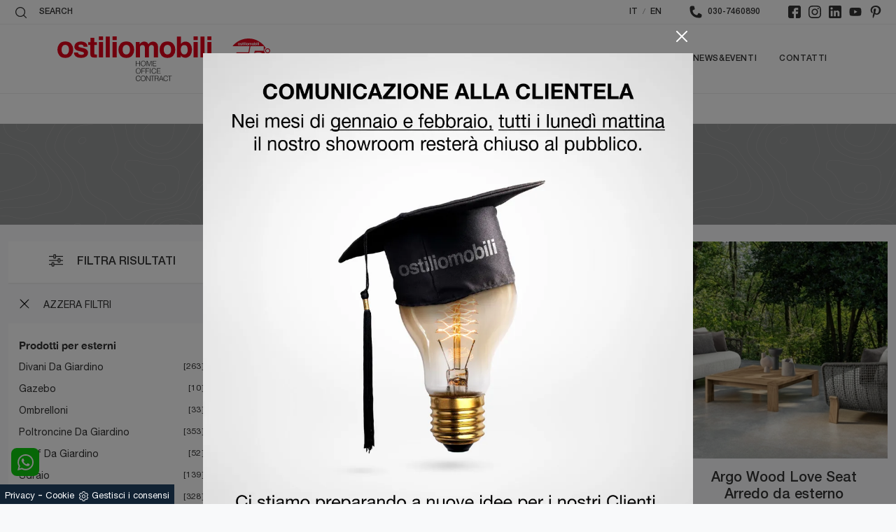

--- FILE ---
content_type: text/html; charset=utf-8
request_url: https://www.ostiliomobili.it/arredo-giardino-trento
body_size: 31420
content:
<!doctype HTML>
<html prefix="og: http://ogp.me/ns#" lang="it">
  <head>
    <meta charset="utf-8">
    <title>Arredo Giardino Trento</title>
    <script type="application/ld+json">
{
 "@context": "http://schema.org",
 "@type": "BreadcrumbList",
 "itemListElement":
 [
  {
   "@type": "ListItem",
   "position": 1,
   "item":
   {
    "@id": "http://www.ostiliomobili.it/ufficio-giardino",
    "name": "Ufficio e giardino"
    }
  },
  {
   "@type": "ListItem",
  "position": 2,
  "item":
   {
     "@id": "http://www.ostiliomobili.it/ufficio-giardino/arredo-giardino",
     "name": "Arredo Giardino"
   }
  },
  {
   "@type": "ListItem",
  "position": 3,
  "item":
   {
     "@id": "http://www.ostiliomobili.it/arredo-giardino-trento",
     "name": "Arredo Giardino Trento"
   }
  }
 ]
}
</script>
    <meta name="description" content="Se desideri ammodernare l’arredo della tua casa, a pochi km da Trento ti attende il nostro negozio di Arredo Giardino , con offerte attuali e tante no">
    <meta name="robots" content="index, follow">
    <meta name="viewport" content="width=device-width, initial-scale=1, shrink-to-fit=no">
    
    <link rel="next" href="http://www.ostiliomobili.it/arredo-giardino-trento?pag=1" />
    <link rel="canonical" href="https://www.ostiliomobili.it/arredo-giardino-trento">
    <meta property="og:title" content="Arredo Giardino Trento">
    <meta property="og:type" content="website">
    <meta property="og:url" content="https://www.ostiliomobili.it/arredo-giardino-trento">
    <meta property="og:image" content="https://www.ostiliomobili.it/img/1833/ufficio-e-giardino-arredo-giardino-elton-divano-talenti_c3it_1409473.webp">
    <meta property="og:description" content="Se desideri ammodernare l’arredo della tua casa, a pochi km da Trento ti attende il nostro negozio di Arredo Giardino , con offerte attuali e tante no">

    <link rel="preload" href="/@/js-css/css/b5/b51.min.css" as="style">
    <link rel="stylesheet" href="/@/js-css/css/b5/b51.min.css">
    <link rel="preload" href="/@/js-css/css/b5/b52.min.css" as="style">
    <link rel="stylesheet" href="/@/js-css/css/b5/b52.min.css">
    <link rel="preload" href="/@/js-css/css/b5/b53.min.css" as="style">
    <link rel="stylesheet" href="/@/js-css/css/b5/b53.min.css">
    <link rel="preload" href="/@/js-css/css/b5/b54.min.css" as="style">
    <link rel="stylesheet" href="/@/js-css/css/b5/b54.min.css">
    <link rel="preload" href="/@/js-css/css/b5/b55.min.css" as="style">
    <link rel="stylesheet" href="/@/js-css/css/b5/b55.min.css">
    
    <link rel="stylesheet" href="/@/js-css/css/swiper.min.css">
    <link rel="preload" as="style" href="/@/js-css/css/swiper.min.css">

    <style>@font-face {   font-family: "Helvetica Neue";   font-style: normal;   font-weight: 300;   font-display: swap;   font-stretch: 100%;   src: url("/@/fonts/helvetica_neue_1/HelveticaNeue-Light.ttf") format("truetype"), url("/@/fonts/helvetica_neue_1/HelveticaNeue-Light.woff2") format("woff2"), url("/@/fonts/helvetica_neue_1/HelveticaNeue-Light.woff") format("woff");   unicode-range: U+0000-00FF, U+0131, U+0152-0153, U+02BB-02BC, U+02C6, U+02DA, U+02DC, U+0304, U+0308, U+0329, U+2000-206F, U+2074, U+20AC, U+2122, U+2191, U+2193, U+2212, U+2215, U+FEFF, U+FFFD; }  @font-face {   font-family: "Helvetica Neue";   font-style: normal;   font-weight: 400;   font-display: swap;   font-stretch: 100%;   src: url("/@/fonts/helvetica_neue_1/HelveticaNeue-Roman.ttf") format("truetype"), url("/@/fonts/helvetica_neue_1/HelveticaNeue-Roman.woff2") format("woff2"), url("/@/fonts/helvetica_neue_1/HelveticaNeue-Roman.woff") format("woff");     unicode-range: U+0000-00FF, U+000-5FF, U+0131, U+0152-0153, U+02BB-02BC, U+02C6, U+02DA, U+02DC, U+0304, U+0308, U+0329, U+2000-206F, U+2074, U+20AC, U+2122, U+2191, U+2193, U+2212, U+2215, U+FEFF, U+FFFD; } @font-face {    font-family: "Helvetica Neue";   font-style: normal;   font-weight: 500;   font-display: swap;   font-stretch: 100%;   src: url("/@/fonts/helvetica_neue_1/HelveticaNeue-Medium.ttf") format("truetype"), url("/@/fonts/helvetica_neue_1/HelveticaNeue-Medium.woff2") format("woff2"), url("/@/fonts/helvetica_neue_1/HelveticaNeue-Medium.woff") format("woff");   unicode-range: U+0000-00FF, U+0131, U+0152-0153, U+02BB-02BC, U+02C6, U+02DA, U+02DC, U+0304, U+0308, U+0329, U+2000-206F, U+2074, U+20AC, U+2122, U+2191, U+2193, U+2212, U+2215, U+FEFF, U+FFFD; } @font-face {   font-family: "Helvetica Neue";   font-style: normal;   font-weight: 700;   font-display: swap;   font-stretch: 100%;   src: url("/@/fonts/helvetica_neue_1/HelveticaNeue-Bold.ttf") format("truetype"), url("/@/fonts/helvetica_neue_1/HelveticaNeue-Bold.woff2") format("woff2"), url("/@/fonts/helvetica_neue_1/HelveticaNeue-Bold.woff") format("woff");   unicode-range: U+0000-00FF, U+0131, U+0152-0153, U+02BB-02BC, U+02C6, U+02DA, U+02DC, U+0304, U+0308, U+0329, U+2000-206F, U+2074, U+20AC, U+2122, U+2191, U+2193, U+2212, U+2215, U+FEFF, U+FFFD; }  /* Variabili Generali */ :root {--primary: #e1001a; --white: #fff; --black: #333; --dark: #111; --darktransparent: rgba(0,0,0,.2); --gray-light: #cfd6da; --gray-dark: #666;--gray-sup-light: #eee; --gray-dark: #999; --gray-white: #f8f9fa; --red-sconto: #C11B28; --green-pag: #355c5e; --orange-light: #f2eee7; --oro: #d0c3aa; } /*html {font-size: 10.5px;}*/ body { background-color: var(--gray-white); font-family: 'Helvetica Neue', sans-serif; text-rendering: optimizeLegibility;  font-weight: 400; color: var(--black); max-width: 1920px; margin: 0 auto!important; overflow-x: hidden; font-size: 16px; } :focus, a, a:focus, a:hover {outline: 0; text-decoration: none;} a, .a {color: var(--black); transition: all .5s linear;} a:hover, .a:hover {text-decoration: none!important; color: var(--gray-dark);} .h1, h1 {  font-family: "Helvetica Neue", serif; font-weight: 700;  text-rendering: optimizeLegibility; text-rendering: geometricPrecision;} .h2, .h3, .h4, .h5, .h6, h2, h3, h4, h5, h6{  font-family: "Helvetica Neue", serif; font-weight: 500;  text-rendering: optimizeLegibility; text-rendering: geometricPrecision; } p, .p { /* font-size: 1.3rem;*/ color: var(--black);} b,strong{font-weight: 700;} .posAncor {position: absolute; top: -150px;} .c-1300 {max-width: 1300px!important;} .fa-search {background-image: url('/@/js-css/svg/search-w.svg'); background-repeat: no-repeat; background-position: center; background-size: 22px;} .fa-times {background-image: url('/@/js-css/svg/close-w.svg') !important;} @media(min-width: 1400px){   .container, .container-lg, .container-md, .container-sm, .container-xl, .container-xxl {max-width: 1600px;} } * {   -webkit-touch-callout: none;   -webkit-text-size-adjust: none;   -webkit-tap-highlight-color: rgba(0, 0, 0, 0);   outline: none;   -webkit-user-drag: none;   -webkit-font-smoothing: antialiased;   -moz-osx-font-smoothing: grayscale;   -webkit-appearance: none;   -moz-appearance: none;   appearance: none;   /*  text-shadow: 0 0 1px rgba(0, 0, 0, 0.1);*/ }  .light{ font-weight: 300; } .normal{ font-weight: 400; } .medium{ font-weight: 500; } .bold{ font-weight: 700; }  /* Stilo padding custom sito */ .paddingLR {padding-left: 15rem; padding-right: 15rem;} @media(max-width: 1600px){   .paddingLR {padding-left: 10rem; padding-right: 10rem;} } @media(max-width: 1280px){   .paddingLR {padding-left: 6rem; padding-right: 6rem;} } @media(max-width: 1024px){   .paddingLR {padding-left: 2rem; padding-right: 2rem;} } /* Fine Stilo padding custom sito */ /* Stilo Pulsante TAG Dinamici */ .btnh {border-radius: 4px; border: 0.5px solid gray;  background-color: var(--white);color: #222 !important; display: inline-block; margin: 0 0.25em; overflow: hidden; padding: 24px 38px 24px 16px; position: relative; text-decoration: none; line-height: 1; border-radius: 0;} .btnh .btn-content { /*font-weight: 300;*/ font-size: 1em; line-height: 1.2; padding: 0 26px; position: relative; right: 0; transition: right 300ms ease; display: block; text-align: left;} .btnh .icon {border-left: 1px solid #eee; position: absolute; right: 0; text-align: center; top: 50%; transition: all 300ms ease; transform: translateY(-50%); width: 40px; height: 70%;} .btnh .icon i {position: relative; top: 75%; transform: translateY(-50%); font-size: 30px; display: block; width: 100%; height: 100%;} .fa-angle-right::before {content: ""; background: url('/@/js-css/svg/right-arrow.svg'); width: 25px; height: 25px; display: block; background-size: cover; background-position: center; background-repeat: no-repeat; margin: 0 auto;} .btnh:hover .btn-content {right: 100%;} .btnh:hover .icon {border-left: 0; font-size: 1.8em; width: 100%;} /* Fine Stilo Pulsante TAG Dinamici */  @media(max-width: 567px){   /*  .hs-nav.chiara .navbar-brand {width:42%;}*/ }  .navbar-toggler:focus { text-decoration: none;  outline: 0;  box-shadow: 0 0 0 .0rem;}  .bread { text-align:center!important;margin: 0!important; padding: 12px 30px!important; background: var(--white)!important; color: var(--black)!important; font-size: 12px!important;} .bread a {color: var(--black)!important; padding: 0 .25rem; } .bread a:hover {color: var(--primary)!important;}  .bg-oro {   background-color: var(--orange-light)!important; color:var(--dark);  } .bg-dark {   background-color: var(--dark)!important; color:var(--white);  } .bg-black {   background-color: var(--black)!important;  }  .megamenu .drop-1 {   border: none;   width: 100vw;   left: 0;   right: 0;   top: auto; } .dropdown-menu {   transition: 0.2s;   width: 100%;   /*height: 0;*/   border: 0;		 } .dropdown-menu {   border-radius: 0px;   margin-top: 0px;   min-width: auto;   background-color: var(--white);   box-shadow: 0 0rem .05rem rgba(0,0,0,.1); } .testata::before {   content: '';   background: rgba(0,0,0,0.25);   width: 100%;   height: 100%;   position: absolute;   left:0;   z-index: 1; } .testata .row {   display: grid;   margin: 0px auto;   vertical-align: middle;   height: 100%; } .testata .row div{   z-index: 10; }  .testata > *{ color:#FFF; text-align:center;}  @media(max-width: 991px){   .drop-1 {display:block!important; box-shadow: none; }   a[class*="giro_giostra"] {display: none!important;} }  /* menu */ #navbarNavDropdown { /*width: 100%;*/ align-items: flex-end; padding: 0px; z-index:9999;} nav.navbar {transition: 0.4s; flex-direction: column; width: 100%; height: auto; overflow: visible;/* background: #232323;*/} nav.navbar.is-home {background: radial-gradient(944.96px at 0% 100%, #ededed 0%, #f2f2f2 100%);} nav.navbar.is-top {background: transparent !important; top: 30px;} nav.navbar.is-home.bg {background: radial-gradient(944.96px at 0% 100%, #ededed 0%, #f2f2f2 100%);} nav.navbar .container {margin-top: auto;} nav.navbar.is-home.headroom--unpinned {background: radial-gradient(944.96px at 0% 100%, #ededed 0%, #f2f2f2 100%); transform: translateY(-100%); transition: 0.4s;} nav.navbar.headroom--unpinned {transform: translateY(-100%); transition: 0.4s;} .headroom--pinned { background-color: rgba(11,54,156,1); transition: 0.4s;} .navbar-brand {margin: 0;} .navbar-nav {justify-content: end; width: 100%; margin: 0px 0 0 0;} .navbar-nav .nav-item {  /*width: auto; height: auto;*/ padding: 0; text-align: left;} .navbar-nav .nav-link { text-align: center; position: relative; transition: 0.9s; font-size: 13px; letter-spacing:.05rem; text-transform:uppercase; font-weight: 500;  height: 100%; width: auto; padding: 2rem 0.5rem!important;} .navbar-nav .nav-link:hover,.navbar-nav .nav-link.attiva_s {color: var(--primary)!important;} .navbar-expand-lg .navbar-nav .nav-link {padding-right: 15px; padding-left: 15px;} .dropdown-menu {transition: 0.2s; width: 100%; border: 0;} .dropdown:hover .dropdown-menu {height: auto; width: auto;} .navbar-expand-lg .navbar-nav .dropdown-menu {/* background: var(--dark); top: 100%;  width: 100vw; left: 0; position: absolute; right: 0;*/} a.nav-link.nav-link2.text-small.pb-2.mb-1.d-block.nav-heading {font-weight: bold; border-bottom: 2px solid gray;} .head__inside--right {display: flex; align-items: center;} .head__inside--right a {text-transform: uppercase; color: #b9b9b9; transition: 0.3s ease; font-size: 14px; margin-right: 20px; display: flex; align-content: center; align-items: center;} .head__inside--right a:hover {color: #666;} .search:hover .addsearch {width: auto; opacity: 1;} .addsearch:hover,.addsearch:focus {width: auto; opacity: 1;} .addsearch:hover,.addsearch:focus {width: auto; opacity: 1;} .addsearch {cursor: auto; border: none; background: none; border-bottom: 1px solid #59baaf; color: white; width: 0; opacity: 0; transition: 0.3s ease;} .mega-mob .nav-item {height: auto; text-align:left;} .mega-mob .h3-menu {color: var(--black);  font-family: "Helvetica Neue", sans-serif; font-weight: 600; font-size: 14px; line-height: 22px; margin: 0px 0 10px; } .mega-mob .nav-item a:hover {background: none; color: #666;} a.dropdown-item.nav-link.text-small.pb-2.d-block {font-size: 13px; text-align: left; padding: 8px 15px!important; font-weight:500;} /*a.dropdown-item.nav-link.text-small.pb-2.d-block::before {content:'- ';}*/ .dropdown-menu .nav-link {color: black !important;} .dropdown-item {transition: 0.2s; width: 100%; font-size: 14px; text-align: left;  /*padding-top: 4px;text-transform: uppercase;*/ font-weight: 500; color: #333333;} .dropdown-item:hover {color: #d32a2a !important; background: transparent !important;} /**/ .dropdown {   position: static; } .mega-mob a {  color: var(--black) !important; font-weight: 500 !important; font-size: 13px !important;}  @media(max-width: 991px){   .mobile__nav_btm {     display: flex;   }   .mobile__nav_btm a {     width: 50%;     height: 45px;     text-transform: uppercase;     color: white;     display: flex;     align-items: center;     justify-content: center;     font-size: 14px;   }   #navbarNavDropdown { padding: 60px 30px!important; display: block !important; position: fixed; top: 0; left: -100%; height: 100vh; width: 100%; background: var(--white); bottom: 0; overflow-y: auto; -webkit-transition: left 0.3s; -moz-transition: left 0.3s; -o-transition: left 0.3s; transition: left 0.3s; z-index: 1020;}   #navbarNavDropdown.active {left: 0;}   nav.navbar {/*height: 82px;*/ padding-top: 7px !important; padding-bottom: 7px !important;}   .navbar-light .navbar-toggler {margin-top: 0px;padding: 0;}   nav.navbar .container {width: 100%; margin: 0; max-width: 100%;}   nav.navbar.headroom--unpinned {height: 71px; padding-top: 0px !important;}   .navbar-light .navbar-toggler {position: absolute; right: 15px; top: auto; z-index:1030; }   .head__inside {display: none;}   .navbar-nav .nav-item {height: auto; text-align: left; border-bottom: 0px solid #545454; }   /*  .navbar-right_tag .dropdown_tag span {padding: 10px 3px; display: block; text-align: center;}*/   .navbar-right_tag .dropdown_tag {/*margin: 0; padding: 0;*/ display:block; font-size: 15px;}    .mega-mob { -webkit-column-count: 1!important;-moz-column-count: 1!important;column-count: 1!important;     -webkit-column-gap: 15px!important;-moz-column-gap: 15px!important;column-gap: 15px!important;}   .back-to-top-with-quote1-menu, .back-to-top-with-quote2-menu{ display: none; }   .navbar-nav .nav-link { text-align: left !important; padding: 0 0 0 0!important; font-size: 13px!important; font-weight: 700!important; color: var(--black) !important; text-transform:uppercase; }   .mega-mob .h3-menu  {  color: var(--black) !important; font-size: 13px!important; font-weight: 700!important; text-transform: uppercase; }   .mega-mob a {  color: var(--black) !important; font-weight:300; padding-left: 1rem; padding-right: 1rem; }   .list-unstyled{ padding: 0 0 1rem 0; margin:  0 0 1rem 0; }   .dropdown-menu { background-color: transparent !important;}   .dropdown-menu .mega-mob .list-unstyled, .bordone { border-bottom: 1px solid #545454!important; }   .nav-link.selected { color: var(--white) !important; } }  .show-mobile {   display: none; }  @media (max-width: 991px) {   .show-mobile {     display: block;   }   .dropdown {     position: relative;   } }   .linkPulsante5, .button{ text-transform: none!important; display: inline-block; font-weight: 500!important; font-size: 14px!important; border-radius: 0!important; -ms-flex-align: center!important; align-items: center!important; -ms-flex-pack: center!important; justify-content: center!important; padding: .75rem 2rem!important; background: var(--white)!important; color: var(--black)!important; border: solid 1.5px var(--black)!important; transition: all .4s ease-in-out!important; } .linkPulsante5:hover, .button:hover{ background: var(--dark)!important; color: var(--white)!important; border-color: var(--black)!important;} .linkPulsante5.sotto,.linkPulsante5.sopra{float:left;} /* Stilo lo scroll down */ .sliderHome_scroll {display: flex; align-items: center; justify-content: center; position: absolute; right: 130px; bottom: 2rem; z-index: 2; cursor: pointer; transition: opacity .3s; overflow: hidden;} .sliderHome_scroll a {display: flex; transition: opacity .3s;} .sliderHome_scroll a:hover {opacity: .6;} .sliderHome_scrollIcon {display:none; position: relative; width: 1.4rem; height: 2.2rem; top: 50%; box-shadow: inset 0 0 0 2px var(--white); border-radius: 1.5rem;} .sliderHome_scrollIcon::before {display:none; content: ""; position: absolute; left: calc(50% - 1px); width: .2rem; height: .6rem; background: var(--white); top: .25rem; border-radius: .2rem; animation-duration: 1.5s; animation-iteration-count: infinite; animation-name: scroll;} .sliderHome_scrollText {padding-top: .3rem; font-size: 1rem; line-height: 1.5rem; font-weight: 500; color: var(--white); padding-left: 1rem; transform: rotate(-90deg);} .sliderHome_scroll::after { position: absolute;right: 0;top: -40px;background-color: red;width: 1px;height: 280px;content: "";}  .relative {position: relative; overflow:hidden;} .scroll-down {  position: absolute;  z-index: 99;  bottom: 0;  right: 0;  transform: rotate(-90deg);  transform-origin: center;  padding-left: 130px;  border-bottom: 1px solid #f5333f; color: #fff; text-transform: uppercase;    font-size: 11px;  letter-spacing: .5em;  transform-origin: top;  padding-bottom: 10px; } @media(max-width: 991px){   .scroll-down { padding-left: 65px; padding-bottom: 10px; } } .scopri {font-weight: 400;color:var(--white); /*margin-top: 40px; letter-spacing: .01em;line-height: 1.8em; */ font-size: 16px; display:inline-block;} .scopri svg {fill:var(--white); margin-left:30px; }  .scopri.black {font-weight: 500;color:var(--black);} .scopri.black svg {fill:var(--black);}  .dropdown_tag .dropdown-toggle  { font-size: 15px; }  .tag_attivo,.tag_attivo span.contamarca {color: var(--primary)!important;}   .modal-backdrop{  z-index: 10400;} .modal{  z-index: 10600;} .divettoOk{width:100%!important;text-align:left;}              </style> 
    <style>/* Inizio CSS Sezione *//*.hs-nav  { background-color: var(--white)!important;   border-bottom: 1px solid var(--gray-sup-light)!important; }.hs-nav svg { fill:  var(--black)!important;}.hs-nav .navbar-brand img { filter: unset!important; }.hs-nav.chiara .animated-icon1 span {  background: var(--dark) !important; }.hs-nav.chiara .nav-link {   color: var(--black)!important; }*/.hs-nav  { background-color: var(--white)!important;   border-bottom: 1px solid var(--gray-sup-light)!important; }.hs-nav svg { fill:  var(--black)!important;}.hs-nav .navbar-brand img { filter: unset!important; }.hs-nav.chiara .animated-icon1 span {  background: var(--dark) !important; }.hs-nav.chiara .nav-link {   color: var(--black)!important; }.schedina-sezione figure {position: relative;overflow: hidden;}/* Stilo paginatore in Sezione */.page_nav {list-style: none; padding: 0;  display: flex; justify-content: center;}.page_nav li {display: inline-block;}.page_nav li a {padding: 5px 10px; margin: 0 5px; background: #fff; border: solid 1px var(--black); color: var(--black);}.page_nav li a:hover {background: var(--black)!important; color: #fff!important;}.pag_attivo {background: var(--black)!important; color: #fff!important;}/* Fine stilo paginatore in Sezione */.seVuoto2:empty {display: none!important;}.dropdown_tag .dropdown-menu_tag:empty {display: none!important;}/* Stilo i TAG in Sezione */.navbar-right_tag .dropdown_tag {margin-bottom: 15px; padding: 20px 15px; background: var(--white);}.navbar-right_tag .dropdown_tag .dropdown-toggle { font-weight: 600; display: block; position: relative;}.navbar-right_tag .dropdown_tag .dropdown-toggle:hover {cursor: unset!important;}.navbar-right_tag .dropdown_tag .dropdown-menu_tag {margin-top: 10px; list-style: none; padding-left: 0rem!important;}.navbar-right_tag .dropdown_tag .dropdown-menu_tag li { text-transform:capitalize; color: var(--black); display: block; margin-bottom: 10px; font-size: 14px; }.navbar-right_tag .dropdown_tag .dropdown-menu_tag li:last-child {margin-bottom: 0!important;}.nPer {transition: all .3s ease-out;}.nPer svg{ width: 20px;height: 20px; margin-top: -7px; }.nPer a {text-align: center; margin-bottom: 15px; border-bottom: 1.5px solid var(--gray-sup-light) !important;  padding: 20px 15px; background: var(--white); display: block; color: var(--black); }.nPer p {margin: 0!important; }.cancella {transition: all .3s ease-out;}.cancella svg{ width: 14px;height: 14px; margin-top: -7px; }.cancella a {text-align: center; margin-bottom: 15px; border-bottom: 1.5px solid var(--gray-sup-light) !important;  padding: 20px 15px; background: var(--white); display: block; color: var(--black); }.cancella small {margin: 0!important; }/* Fine stilo TAG in Sezione */.topSez {height: 20vh; /*min-height: 45vh;*/  max-height: 500px; overflow: hidden; position: relative;}.row_topSez {display: flex; height: 100%; position: relative; align-items: center;}.topSez img {padding:0;pointer-events: none; position: absolute; height: 100%; width: 100%; object-fit: cover; transform: scale(1);}.row_topSez::after { background-image: url(/1833/imgs/pattern.png); content: ''; position: absolute; top: 0; left: 0; right: 0; bottom: 0; background-color: var(--black); opacity: .5;}.topSez .h1Bread {z-index: 10;}.topSez h1 {  color: var(--white); }.topSez p {color: var(--white);}.topSez a {color: var(--gray-sup-light);}.topSez a:hover {color: var(--white);}/*.descrizione {font-size: 15px!important;}*/.topSez .bread {font-size: 1.2rem; color: var(--black);}/*.filtro a svg {width: 22px; height: 22px; fill: var(--dark); margin-top: -5px; margin-right: 8px;}*/.contamarca {font-size: 12px; color: var(--black); float: right;   position: relative; right: 6px;}.contamarca::after {content: '['; position: absolute; top: 0; left: -4.5px;}.contamarca::before {content: ']'; position: absolute; top: 0; right: -4.5px;}.launch-arrow { display: block; position: absolute; right: 50%; margin: auto; z-index:1100; top: 90%; -webkit-transform: translateY(-90%); -ms-transform: translateY(-90%); transform: translateY(-90%); width: 16px; }.launch-arrow svg{ transition: transform .5s ease-in-out; display: block;   height: 60px; width: 20px; }.launch-arrow:hover{ transform: translateY(-50%); }/*.filtro a {font-size: 1.4rem; color: var(--white); border: solid 1px var(--dark); background-color: var(--dark); padding: .7rem 1.4rem;}*/.filtro a svg {width: 22px; height: 22px; fill: var(--white); margin-top: -4px; margin-right: 8px;}.ricalcoloHead {transition: all .3s ease-out;}@media(max-width: 767px){  .descrizione {font-size: 13px !important;}  .navbar-right_tag .dropdown_tag .dropdown-menu_tag {display: none;}  .navbar-right_tag .dropdown_tag .dropdown-toggle::before {content: url('[data-uri]'); position: relative; float: right; display: block; right: 15px; width: 18px; height: 18px; object-fit: cover;}  .navbar-right_tag .dropdown_tag .dropdown-toggle.openMenTag::before {content: url('[data-uri]');}  .contamarca {right: 18px!important;}.topSez {height: 20vh; /*min-height: 30vh;*/  max-height: 300px;}}/* Effetto scorrimento rotellina mouse */@keyframes scroll{  0%{opacity:1}to{opacity:0;transform:translateY(1rem)}}.showroom p {   font-weight: 400; }.showroom h4 {   font-weight: 700; }.scopri_showroom {  color:var(--dark);  font-size: 16px; display:inline-block; }.scopri_showroom img { font-weight: 400; background:var(--dark);  padding:5px;  }.scopri_showroom svg {  width: 30px;  height: 30px;  fill:var(--white);  }/* Fine CSS Sezione */</style>
    <style>/* Inizio CSS Schedina Sezioni */.schedinaSez {margin-bottom: 2rem;}.schedinaSez h4 {  text-align: center;   color: var(--black);}/*.schedinaSez figure {margin: 0!important; overflow: hidden; position: relative;}.schedinaSez img {transform: scale(1); transition: all .6s linear;}*/.schedinaSez figure {margin: 0!important; overflow: hidden; position: relative; height: 420px; }.schedinaSez img {transform: scale(1); transition: all .6s linear; width: 100%;  height: 100%;  object-fit: cover; }.schedinaSez a:hover img {transform: scale(1.1);}.schedinaSez a {transition: all .5s linear;}.schedinaSez a:hover {background-color: var(--white);  box-shadow: 0 0 1rem 0rem var(--white);} .schedinaSez a::before {transition: all .5s linear; content: ''; width: 50%; height: 1px; background-color: var(--primary); position: absolute; bottom: 0; left: 50%; transform: translate(-50%);}.schedinaSez a:hover::before{ background-color: var(--white); width: 100%; transition: all .6s linear; }.ricPrev {color: var(--black); text-transform: uppercase; font-size: 1.1rem; margin: 1.5rem 0 .5rem; line-height: 2rem;}@media  (max-width: 1600px) { .schedinaSez figure { height: 400px; }}@media (max-width: 1399px)  { .schedinaSez figure { height: 310px; }}@media (max-width: 1199px) { .schedinaSez figure { height: 350px; }}@media (max-width: 1024px) { .schedinaSez figure { height: 315px; }}@media (max-width: 991px) { .schedinaSez figure { height: 250px; }}@media (max-width: 767px) { .schedinaSez figure { height: 320px; }}@media (max-width:575px) { .schedinaSez figure { height: 400px; }}@media(max-width: 991px){.schedinaSez {margin-bottom: 3rem;}}@media(max-width: 767px){.schedinaSez {margin-bottom: 2.5rem;}}@media(max-width: 991px){.schedinaSez {margin-bottom: 3rem;}}@media(max-width: 767px){.schedinaSez {margin-bottom: 2.5rem;}}.news-date {display: none;}body.news-area .news-date {display: block;}.prezzi_prod del {  color: var(--primary); margin-right: 1.5rem;}.prezzi_prod span {font-weight: 700;  color: var(--black); }.prezzi_prod span.sale {    font-weight: 400!important;margin-left: 1.5rem;  }/* Fine CSS Schedina Sezioni *//* Inizio CSS Schedina Sezioni */.schedinaSez {margin-bottom: 2rem;}.schedinaSez h4 {  text-align: center;   color: var(--black);}/*.schedinaSez figure {margin: 0!important; overflow: hidden; position: relative;}.schedinaSez img {transform: scale(1); transition: all .6s linear;}*/.schedinaSez figure {margin: 0!important; overflow: hidden; position: relative; height: 420px; }.schedinaSez img {transform: scale(1); transition: all .6s linear; width: 100%;  height: 100%;  object-fit: cover; }.schedinaSez a:hover img {transform: scale(1.1);}.schedinaSez a {transition: all .5s linear;}.schedinaSez a:hover {background-color: var(--white);  box-shadow: 0 0 1rem 0rem var(--white);} .schedinaSez a::before {transition: all .5s linear; content: ''; width: 50%; height: 1px; background-color: var(--primary); position: absolute; bottom: 0; left: 50%; transform: translate(-50%);}.schedinaSez a:hover::before{ background-color: var(--white); width: 100%; transition: all .6s linear; }.ricPrev {color: var(--black); text-transform: uppercase; font-size: 1.1rem; margin: 1.5rem 0 .5rem; line-height: 2rem;}@media  (max-width: 1600px) { .schedinaSez figure { height: 400px; }}@media (max-width: 1399px)  { .schedinaSez figure { height: 310px; }}@media (max-width: 1199px) { .schedinaSez figure { height: 350px; }}@media (max-width: 1024px) { .schedinaSez figure { height: 315px; }}@media (max-width: 991px) { .schedinaSez figure { height: 250px; }}@media (max-width: 767px) { .schedinaSez figure { height: 320px; }}@media (max-width:575px) { .schedinaSez figure { height: 400px; }}@media(max-width: 991px){.schedinaSez {margin-bottom: 3rem;}}@media(max-width: 767px){.schedinaSez {margin-bottom: 2.5rem;}}@media(max-width: 991px){.schedinaSez {margin-bottom: 3rem;}}@media(max-width: 767px){.schedinaSez {margin-bottom: 2.5rem;}}.news-date {display: none;}body.news-area .news-date {display: block;}.prezzi_prod del {  color: var(--primary); margin-right: 1.5rem;}.prezzi_prod span {font-weight: 700;  color: var(--black); }.prezzi_prod span.sale {    font-weight: 400!important;margin-left: 1.5rem;  }/* Fine CSS Schedina Sezioni *//* Inizio CSS Schedina Sezioni */.schedinaSez {margin-bottom: 2rem;}.schedinaSez h4 {  text-align: center;   color: var(--black);}/*.schedinaSez figure {margin: 0!important; overflow: hidden; position: relative;}.schedinaSez img {transform: scale(1); transition: all .6s linear;}*/.schedinaSez figure {margin: 0!important; overflow: hidden; position: relative; height: 420px; }.schedinaSez img {transform: scale(1); transition: all .6s linear; width: 100%;  height: 100%;  object-fit: cover; }.schedinaSez a:hover img {transform: scale(1.1);}.schedinaSez a {transition: all .5s linear;}.schedinaSez a:hover {background-color: var(--white);  box-shadow: 0 0 1rem 0rem var(--white);} .schedinaSez a::before {transition: all .5s linear; content: ''; width: 50%; height: 1px; background-color: var(--primary); position: absolute; bottom: 0; left: 50%; transform: translate(-50%);}.schedinaSez a:hover::before{ background-color: var(--white); width: 100%; transition: all .6s linear; }.ricPrev {color: var(--black); text-transform: uppercase; font-size: 1.1rem; margin: 1.5rem 0 .5rem; line-height: 2rem;}@media  (max-width: 1600px) { .schedinaSez figure { height: 400px; }}@media (max-width: 1399px)  { .schedinaSez figure { height: 310px; }}@media (max-width: 1199px) { .schedinaSez figure { height: 350px; }}@media (max-width: 1024px) { .schedinaSez figure { height: 315px; }}@media (max-width: 991px) { .schedinaSez figure { height: 250px; }}@media (max-width: 767px) { .schedinaSez figure { height: 320px; }}@media (max-width:575px) { .schedinaSez figure { height: 400px; }}@media(max-width: 991px){.schedinaSez {margin-bottom: 3rem;}}@media(max-width: 767px){.schedinaSez {margin-bottom: 2.5rem;}}@media(max-width: 991px){.schedinaSez {margin-bottom: 3rem;}}@media(max-width: 767px){.schedinaSez {margin-bottom: 2.5rem;}}.news-date {display: none;}body.news-area .news-date {display: block;}.prezzi_prod del {  color: var(--primary); margin-right: 1.5rem;}.prezzi_prod span {font-weight: 700;  color: var(--black); }.prezzi_prod span.sale {    font-weight: 400!important;margin-left: 1.5rem;  }/* Fine CSS Schedina Sezioni *//* Inizio CSS Schedina Sezioni */.schedinaSez {margin-bottom: 2rem;}.schedinaSez h4 {  text-align: center;   color: var(--black);}/*.schedinaSez figure {margin: 0!important; overflow: hidden; position: relative;}.schedinaSez img {transform: scale(1); transition: all .6s linear;}*/.schedinaSez figure {margin: 0!important; overflow: hidden; position: relative; height: 420px; }.schedinaSez img {transform: scale(1); transition: all .6s linear; width: 100%;  height: 100%;  object-fit: cover; }.schedinaSez a:hover img {transform: scale(1.1);}.schedinaSez a {transition: all .5s linear;}.schedinaSez a:hover {background-color: var(--white);  box-shadow: 0 0 1rem 0rem var(--white);} .schedinaSez a::before {transition: all .5s linear; content: ''; width: 50%; height: 1px; background-color: var(--primary); position: absolute; bottom: 0; left: 50%; transform: translate(-50%);}.schedinaSez a:hover::before{ background-color: var(--white); width: 100%; transition: all .6s linear; }.ricPrev {color: var(--black); text-transform: uppercase; font-size: 1.1rem; margin: 1.5rem 0 .5rem; line-height: 2rem;}@media  (max-width: 1600px) { .schedinaSez figure { height: 400px; }}@media (max-width: 1399px)  { .schedinaSez figure { height: 310px; }}@media (max-width: 1199px) { .schedinaSez figure { height: 350px; }}@media (max-width: 1024px) { .schedinaSez figure { height: 315px; }}@media (max-width: 991px) { .schedinaSez figure { height: 250px; }}@media (max-width: 767px) { .schedinaSez figure { height: 320px; }}@media (max-width:575px) { .schedinaSez figure { height: 400px; }}@media(max-width: 991px){.schedinaSez {margin-bottom: 3rem;}}@media(max-width: 767px){.schedinaSez {margin-bottom: 2.5rem;}}@media(max-width: 991px){.schedinaSez {margin-bottom: 3rem;}}@media(max-width: 767px){.schedinaSez {margin-bottom: 2.5rem;}}.news-date {display: none;}body.news-area .news-date {display: block;}.prezzi_prod del {  color: var(--primary); margin-right: 1.5rem;}.prezzi_prod span {font-weight: 700;  color: var(--black); }.prezzi_prod span.sale {    font-weight: 400!important;margin-left: 1.5rem;  }/* Fine CSS Schedina Sezioni *//* Inizio CSS Schedina Sezioni */.schedinaSez {margin-bottom: 2rem;}.schedinaSez h4 {  text-align: center;   color: var(--black);}/*.schedinaSez figure {margin: 0!important; overflow: hidden; position: relative;}.schedinaSez img {transform: scale(1); transition: all .6s linear;}*/.schedinaSez figure {margin: 0!important; overflow: hidden; position: relative; height: 420px; }.schedinaSez img {transform: scale(1); transition: all .6s linear; width: 100%;  height: 100%;  object-fit: cover; }.schedinaSez a:hover img {transform: scale(1.1);}.schedinaSez a {transition: all .5s linear;}.schedinaSez a:hover {background-color: var(--white);  box-shadow: 0 0 1rem 0rem var(--white);} .schedinaSez a::before {transition: all .5s linear; content: ''; width: 50%; height: 1px; background-color: var(--primary); position: absolute; bottom: 0; left: 50%; transform: translate(-50%);}.schedinaSez a:hover::before{ background-color: var(--white); width: 100%; transition: all .6s linear; }.ricPrev {color: var(--black); text-transform: uppercase; font-size: 1.1rem; margin: 1.5rem 0 .5rem; line-height: 2rem;}@media  (max-width: 1600px) { .schedinaSez figure { height: 400px; }}@media (max-width: 1399px)  { .schedinaSez figure { height: 310px; }}@media (max-width: 1199px) { .schedinaSez figure { height: 350px; }}@media (max-width: 1024px) { .schedinaSez figure { height: 315px; }}@media (max-width: 991px) { .schedinaSez figure { height: 250px; }}@media (max-width: 767px) { .schedinaSez figure { height: 320px; }}@media (max-width:575px) { .schedinaSez figure { height: 400px; }}@media(max-width: 991px){.schedinaSez {margin-bottom: 3rem;}}@media(max-width: 767px){.schedinaSez {margin-bottom: 2.5rem;}}@media(max-width: 991px){.schedinaSez {margin-bottom: 3rem;}}@media(max-width: 767px){.schedinaSez {margin-bottom: 2.5rem;}}.news-date {display: none;}body.news-area .news-date {display: block;}.prezzi_prod del {  color: var(--primary); margin-right: 1.5rem;}.prezzi_prod span {font-weight: 700;  color: var(--black); }.prezzi_prod span.sale {    font-weight: 400!important;margin-left: 1.5rem;  }/* Fine CSS Schedina Sezioni *//* Inizio CSS Schedina Sezioni */.schedinaSez {margin-bottom: 2rem;}.schedinaSez h4 {  text-align: center;   color: var(--black);}/*.schedinaSez figure {margin: 0!important; overflow: hidden; position: relative;}.schedinaSez img {transform: scale(1); transition: all .6s linear;}*/.schedinaSez figure {margin: 0!important; overflow: hidden; position: relative; height: 420px; }.schedinaSez img {transform: scale(1); transition: all .6s linear; width: 100%;  height: 100%;  object-fit: cover; }.schedinaSez a:hover img {transform: scale(1.1);}.schedinaSez a {transition: all .5s linear;}.schedinaSez a:hover {background-color: var(--white);  box-shadow: 0 0 1rem 0rem var(--white);} .schedinaSez a::before {transition: all .5s linear; content: ''; width: 50%; height: 1px; background-color: var(--primary); position: absolute; bottom: 0; left: 50%; transform: translate(-50%);}.schedinaSez a:hover::before{ background-color: var(--white); width: 100%; transition: all .6s linear; }.ricPrev {color: var(--black); text-transform: uppercase; font-size: 1.1rem; margin: 1.5rem 0 .5rem; line-height: 2rem;}@media  (max-width: 1600px) { .schedinaSez figure { height: 400px; }}@media (max-width: 1399px)  { .schedinaSez figure { height: 310px; }}@media (max-width: 1199px) { .schedinaSez figure { height: 350px; }}@media (max-width: 1024px) { .schedinaSez figure { height: 315px; }}@media (max-width: 991px) { .schedinaSez figure { height: 250px; }}@media (max-width: 767px) { .schedinaSez figure { height: 320px; }}@media (max-width:575px) { .schedinaSez figure { height: 400px; }}@media(max-width: 991px){.schedinaSez {margin-bottom: 3rem;}}@media(max-width: 767px){.schedinaSez {margin-bottom: 2.5rem;}}@media(max-width: 991px){.schedinaSez {margin-bottom: 3rem;}}@media(max-width: 767px){.schedinaSez {margin-bottom: 2.5rem;}}.news-date {display: none;}body.news-area .news-date {display: block;}.prezzi_prod del {  color: var(--primary); margin-right: 1.5rem;}.prezzi_prod span {font-weight: 700;  color: var(--black); }.prezzi_prod span.sale {    font-weight: 400!important;margin-left: 1.5rem;  }/* Fine CSS Schedina Sezioni *//* Inizio CSS Schedina Sezioni */.schedinaSez {margin-bottom: 2rem;}.schedinaSez h4 {  text-align: center;   color: var(--black);}/*.schedinaSez figure {margin: 0!important; overflow: hidden; position: relative;}.schedinaSez img {transform: scale(1); transition: all .6s linear;}*/.schedinaSez figure {margin: 0!important; overflow: hidden; position: relative; height: 420px; }.schedinaSez img {transform: scale(1); transition: all .6s linear; width: 100%;  height: 100%;  object-fit: cover; }.schedinaSez a:hover img {transform: scale(1.1);}.schedinaSez a {transition: all .5s linear;}.schedinaSez a:hover {background-color: var(--white);  box-shadow: 0 0 1rem 0rem var(--white);} .schedinaSez a::before {transition: all .5s linear; content: ''; width: 50%; height: 1px; background-color: var(--primary); position: absolute; bottom: 0; left: 50%; transform: translate(-50%);}.schedinaSez a:hover::before{ background-color: var(--white); width: 100%; transition: all .6s linear; }.ricPrev {color: var(--black); text-transform: uppercase; font-size: 1.1rem; margin: 1.5rem 0 .5rem; line-height: 2rem;}@media  (max-width: 1600px) { .schedinaSez figure { height: 400px; }}@media (max-width: 1399px)  { .schedinaSez figure { height: 310px; }}@media (max-width: 1199px) { .schedinaSez figure { height: 350px; }}@media (max-width: 1024px) { .schedinaSez figure { height: 315px; }}@media (max-width: 991px) { .schedinaSez figure { height: 250px; }}@media (max-width: 767px) { .schedinaSez figure { height: 320px; }}@media (max-width:575px) { .schedinaSez figure { height: 400px; }}@media(max-width: 991px){.schedinaSez {margin-bottom: 3rem;}}@media(max-width: 767px){.schedinaSez {margin-bottom: 2.5rem;}}@media(max-width: 991px){.schedinaSez {margin-bottom: 3rem;}}@media(max-width: 767px){.schedinaSez {margin-bottom: 2.5rem;}}.news-date {display: none;}body.news-area .news-date {display: block;}.prezzi_prod del {  color: var(--primary); margin-right: 1.5rem;}.prezzi_prod span {font-weight: 700;  color: var(--black); }.prezzi_prod span.sale {    font-weight: 400!important;margin-left: 1.5rem;  }/* Fine CSS Schedina Sezioni *//* Inizio CSS Schedina Sezioni */.schedinaSez {margin-bottom: 2rem;}.schedinaSez h4 {  text-align: center;   color: var(--black);}/*.schedinaSez figure {margin: 0!important; overflow: hidden; position: relative;}.schedinaSez img {transform: scale(1); transition: all .6s linear;}*/.schedinaSez figure {margin: 0!important; overflow: hidden; position: relative; height: 420px; }.schedinaSez img {transform: scale(1); transition: all .6s linear; width: 100%;  height: 100%;  object-fit: cover; }.schedinaSez a:hover img {transform: scale(1.1);}.schedinaSez a {transition: all .5s linear;}.schedinaSez a:hover {background-color: var(--white);  box-shadow: 0 0 1rem 0rem var(--white);} .schedinaSez a::before {transition: all .5s linear; content: ''; width: 50%; height: 1px; background-color: var(--primary); position: absolute; bottom: 0; left: 50%; transform: translate(-50%);}.schedinaSez a:hover::before{ background-color: var(--white); width: 100%; transition: all .6s linear; }.ricPrev {color: var(--black); text-transform: uppercase; font-size: 1.1rem; margin: 1.5rem 0 .5rem; line-height: 2rem;}@media  (max-width: 1600px) { .schedinaSez figure { height: 400px; }}@media (max-width: 1399px)  { .schedinaSez figure { height: 310px; }}@media (max-width: 1199px) { .schedinaSez figure { height: 350px; }}@media (max-width: 1024px) { .schedinaSez figure { height: 315px; }}@media (max-width: 991px) { .schedinaSez figure { height: 250px; }}@media (max-width: 767px) { .schedinaSez figure { height: 320px; }}@media (max-width:575px) { .schedinaSez figure { height: 400px; }}@media(max-width: 991px){.schedinaSez {margin-bottom: 3rem;}}@media(max-width: 767px){.schedinaSez {margin-bottom: 2.5rem;}}@media(max-width: 991px){.schedinaSez {margin-bottom: 3rem;}}@media(max-width: 767px){.schedinaSez {margin-bottom: 2.5rem;}}.news-date {display: none;}body.news-area .news-date {display: block;}.prezzi_prod del {  color: var(--primary); margin-right: 1.5rem;}.prezzi_prod span {font-weight: 700;  color: var(--black); }.prezzi_prod span.sale {    font-weight: 400!important;margin-left: 1.5rem;  }/* Fine CSS Schedina Sezioni *//* Inizio CSS Schedina Sezioni */.schedinaSez {margin-bottom: 2rem;}.schedinaSez h4 {  text-align: center;   color: var(--black);}/*.schedinaSez figure {margin: 0!important; overflow: hidden; position: relative;}.schedinaSez img {transform: scale(1); transition: all .6s linear;}*/.schedinaSez figure {margin: 0!important; overflow: hidden; position: relative; height: 420px; }.schedinaSez img {transform: scale(1); transition: all .6s linear; width: 100%;  height: 100%;  object-fit: cover; }.schedinaSez a:hover img {transform: scale(1.1);}.schedinaSez a {transition: all .5s linear;}.schedinaSez a:hover {background-color: var(--white);  box-shadow: 0 0 1rem 0rem var(--white);} .schedinaSez a::before {transition: all .5s linear; content: ''; width: 50%; height: 1px; background-color: var(--primary); position: absolute; bottom: 0; left: 50%; transform: translate(-50%);}.schedinaSez a:hover::before{ background-color: var(--white); width: 100%; transition: all .6s linear; }.ricPrev {color: var(--black); text-transform: uppercase; font-size: 1.1rem; margin: 1.5rem 0 .5rem; line-height: 2rem;}@media  (max-width: 1600px) { .schedinaSez figure { height: 400px; }}@media (max-width: 1399px)  { .schedinaSez figure { height: 310px; }}@media (max-width: 1199px) { .schedinaSez figure { height: 350px; }}@media (max-width: 1024px) { .schedinaSez figure { height: 315px; }}@media (max-width: 991px) { .schedinaSez figure { height: 250px; }}@media (max-width: 767px) { .schedinaSez figure { height: 320px; }}@media (max-width:575px) { .schedinaSez figure { height: 400px; }}@media(max-width: 991px){.schedinaSez {margin-bottom: 3rem;}}@media(max-width: 767px){.schedinaSez {margin-bottom: 2.5rem;}}@media(max-width: 991px){.schedinaSez {margin-bottom: 3rem;}}@media(max-width: 767px){.schedinaSez {margin-bottom: 2.5rem;}}.news-date {display: none;}body.news-area .news-date {display: block;}.prezzi_prod del {  color: var(--primary); margin-right: 1.5rem;}.prezzi_prod span {font-weight: 700;  color: var(--black); }.prezzi_prod span.sale {    font-weight: 400!important;margin-left: 1.5rem;  }/* Fine CSS Schedina Sezioni *//* Inizio CSS Schedina Sezioni */.schedinaSez {margin-bottom: 2rem;}.schedinaSez h4 {  text-align: center;   color: var(--black);}/*.schedinaSez figure {margin: 0!important; overflow: hidden; position: relative;}.schedinaSez img {transform: scale(1); transition: all .6s linear;}*/.schedinaSez figure {margin: 0!important; overflow: hidden; position: relative; height: 420px; }.schedinaSez img {transform: scale(1); transition: all .6s linear; width: 100%;  height: 100%;  object-fit: cover; }.schedinaSez a:hover img {transform: scale(1.1);}.schedinaSez a {transition: all .5s linear;}.schedinaSez a:hover {background-color: var(--white);  box-shadow: 0 0 1rem 0rem var(--white);} .schedinaSez a::before {transition: all .5s linear; content: ''; width: 50%; height: 1px; background-color: var(--primary); position: absolute; bottom: 0; left: 50%; transform: translate(-50%);}.schedinaSez a:hover::before{ background-color: var(--white); width: 100%; transition: all .6s linear; }.ricPrev {color: var(--black); text-transform: uppercase; font-size: 1.1rem; margin: 1.5rem 0 .5rem; line-height: 2rem;}@media  (max-width: 1600px) { .schedinaSez figure { height: 400px; }}@media (max-width: 1399px)  { .schedinaSez figure { height: 310px; }}@media (max-width: 1199px) { .schedinaSez figure { height: 350px; }}@media (max-width: 1024px) { .schedinaSez figure { height: 315px; }}@media (max-width: 991px) { .schedinaSez figure { height: 250px; }}@media (max-width: 767px) { .schedinaSez figure { height: 320px; }}@media (max-width:575px) { .schedinaSez figure { height: 400px; }}@media(max-width: 991px){.schedinaSez {margin-bottom: 3rem;}}@media(max-width: 767px){.schedinaSez {margin-bottom: 2.5rem;}}@media(max-width: 991px){.schedinaSez {margin-bottom: 3rem;}}@media(max-width: 767px){.schedinaSez {margin-bottom: 2.5rem;}}.news-date {display: none;}body.news-area .news-date {display: block;}.prezzi_prod del {  color: var(--primary); margin-right: 1.5rem;}.prezzi_prod span {font-weight: 700;  color: var(--black); }.prezzi_prod span.sale {    font-weight: 400!important;margin-left: 1.5rem;  }/* Fine CSS Schedina Sezioni *//* Inizio CSS Schedina Sezioni */.schedinaSez {margin-bottom: 2rem;}.schedinaSez h4 {  text-align: center;   color: var(--black);}/*.schedinaSez figure {margin: 0!important; overflow: hidden; position: relative;}.schedinaSez img {transform: scale(1); transition: all .6s linear;}*/.schedinaSez figure {margin: 0!important; overflow: hidden; position: relative; height: 420px; }.schedinaSez img {transform: scale(1); transition: all .6s linear; width: 100%;  height: 100%;  object-fit: cover; }.schedinaSez a:hover img {transform: scale(1.1);}.schedinaSez a {transition: all .5s linear;}.schedinaSez a:hover {background-color: var(--white);  box-shadow: 0 0 1rem 0rem var(--white);} .schedinaSez a::before {transition: all .5s linear; content: ''; width: 50%; height: 1px; background-color: var(--primary); position: absolute; bottom: 0; left: 50%; transform: translate(-50%);}.schedinaSez a:hover::before{ background-color: var(--white); width: 100%; transition: all .6s linear; }.ricPrev {color: var(--black); text-transform: uppercase; font-size: 1.1rem; margin: 1.5rem 0 .5rem; line-height: 2rem;}@media  (max-width: 1600px) { .schedinaSez figure { height: 400px; }}@media (max-width: 1399px)  { .schedinaSez figure { height: 310px; }}@media (max-width: 1199px) { .schedinaSez figure { height: 350px; }}@media (max-width: 1024px) { .schedinaSez figure { height: 315px; }}@media (max-width: 991px) { .schedinaSez figure { height: 250px; }}@media (max-width: 767px) { .schedinaSez figure { height: 320px; }}@media (max-width:575px) { .schedinaSez figure { height: 400px; }}@media(max-width: 991px){.schedinaSez {margin-bottom: 3rem;}}@media(max-width: 767px){.schedinaSez {margin-bottom: 2.5rem;}}@media(max-width: 991px){.schedinaSez {margin-bottom: 3rem;}}@media(max-width: 767px){.schedinaSez {margin-bottom: 2.5rem;}}.news-date {display: none;}body.news-area .news-date {display: block;}.prezzi_prod del {  color: var(--primary); margin-right: 1.5rem;}.prezzi_prod span {font-weight: 700;  color: var(--black); }.prezzi_prod span.sale {    font-weight: 400!important;margin-left: 1.5rem;  }/* Fine CSS Schedina Sezioni *//* Inizio CSS Schedina Sezioni */.schedinaSez {margin-bottom: 2rem;}.schedinaSez h4 {  text-align: center;   color: var(--black);}/*.schedinaSez figure {margin: 0!important; overflow: hidden; position: relative;}.schedinaSez img {transform: scale(1); transition: all .6s linear;}*/.schedinaSez figure {margin: 0!important; overflow: hidden; position: relative; height: 420px; }.schedinaSez img {transform: scale(1); transition: all .6s linear; width: 100%;  height: 100%;  object-fit: cover; }.schedinaSez a:hover img {transform: scale(1.1);}.schedinaSez a {transition: all .5s linear;}.schedinaSez a:hover {background-color: var(--white);  box-shadow: 0 0 1rem 0rem var(--white);} .schedinaSez a::before {transition: all .5s linear; content: ''; width: 50%; height: 1px; background-color: var(--primary); position: absolute; bottom: 0; left: 50%; transform: translate(-50%);}.schedinaSez a:hover::before{ background-color: var(--white); width: 100%; transition: all .6s linear; }.ricPrev {color: var(--black); text-transform: uppercase; font-size: 1.1rem; margin: 1.5rem 0 .5rem; line-height: 2rem;}@media  (max-width: 1600px) { .schedinaSez figure { height: 400px; }}@media (max-width: 1399px)  { .schedinaSez figure { height: 310px; }}@media (max-width: 1199px) { .schedinaSez figure { height: 350px; }}@media (max-width: 1024px) { .schedinaSez figure { height: 315px; }}@media (max-width: 991px) { .schedinaSez figure { height: 250px; }}@media (max-width: 767px) { .schedinaSez figure { height: 320px; }}@media (max-width:575px) { .schedinaSez figure { height: 400px; }}@media(max-width: 991px){.schedinaSez {margin-bottom: 3rem;}}@media(max-width: 767px){.schedinaSez {margin-bottom: 2.5rem;}}@media(max-width: 991px){.schedinaSez {margin-bottom: 3rem;}}@media(max-width: 767px){.schedinaSez {margin-bottom: 2.5rem;}}.news-date {display: none;}body.news-area .news-date {display: block;}.prezzi_prod del {  color: var(--primary); margin-right: 1.5rem;}.prezzi_prod span {font-weight: 700;  color: var(--black); }.prezzi_prod span.sale {    font-weight: 400!important;margin-left: 1.5rem;  }/* Fine CSS Schedina Sezioni *//* Inizio CSS Schedina Sezioni */.schedinaSez {margin-bottom: 2rem;}.schedinaSez h4 {  text-align: center;   color: var(--black);}/*.schedinaSez figure {margin: 0!important; overflow: hidden; position: relative;}.schedinaSez img {transform: scale(1); transition: all .6s linear;}*/.schedinaSez figure {margin: 0!important; overflow: hidden; position: relative; height: 420px; }.schedinaSez img {transform: scale(1); transition: all .6s linear; width: 100%;  height: 100%;  object-fit: cover; }.schedinaSez a:hover img {transform: scale(1.1);}.schedinaSez a {transition: all .5s linear;}.schedinaSez a:hover {background-color: var(--white);  box-shadow: 0 0 1rem 0rem var(--white);} .schedinaSez a::before {transition: all .5s linear; content: ''; width: 50%; height: 1px; background-color: var(--primary); position: absolute; bottom: 0; left: 50%; transform: translate(-50%);}.schedinaSez a:hover::before{ background-color: var(--white); width: 100%; transition: all .6s linear; }.ricPrev {color: var(--black); text-transform: uppercase; font-size: 1.1rem; margin: 1.5rem 0 .5rem; line-height: 2rem;}@media  (max-width: 1600px) { .schedinaSez figure { height: 400px; }}@media (max-width: 1399px)  { .schedinaSez figure { height: 310px; }}@media (max-width: 1199px) { .schedinaSez figure { height: 350px; }}@media (max-width: 1024px) { .schedinaSez figure { height: 315px; }}@media (max-width: 991px) { .schedinaSez figure { height: 250px; }}@media (max-width: 767px) { .schedinaSez figure { height: 320px; }}@media (max-width:575px) { .schedinaSez figure { height: 400px; }}@media(max-width: 991px){.schedinaSez {margin-bottom: 3rem;}}@media(max-width: 767px){.schedinaSez {margin-bottom: 2.5rem;}}@media(max-width: 991px){.schedinaSez {margin-bottom: 3rem;}}@media(max-width: 767px){.schedinaSez {margin-bottom: 2.5rem;}}.news-date {display: none;}body.news-area .news-date {display: block;}.prezzi_prod del {  color: var(--primary); margin-right: 1.5rem;}.prezzi_prod span {font-weight: 700;  color: var(--black); }.prezzi_prod span.sale {    font-weight: 400!important;margin-left: 1.5rem;  }/* Fine CSS Schedina Sezioni *//* Inizio CSS Schedina Sezioni */.schedinaSez {margin-bottom: 2rem;}.schedinaSez h4 {  text-align: center;   color: var(--black);}/*.schedinaSez figure {margin: 0!important; overflow: hidden; position: relative;}.schedinaSez img {transform: scale(1); transition: all .6s linear;}*/.schedinaSez figure {margin: 0!important; overflow: hidden; position: relative; height: 420px; }.schedinaSez img {transform: scale(1); transition: all .6s linear; width: 100%;  height: 100%;  object-fit: cover; }.schedinaSez a:hover img {transform: scale(1.1);}.schedinaSez a {transition: all .5s linear;}.schedinaSez a:hover {background-color: var(--white);  box-shadow: 0 0 1rem 0rem var(--white);} .schedinaSez a::before {transition: all .5s linear; content: ''; width: 50%; height: 1px; background-color: var(--primary); position: absolute; bottom: 0; left: 50%; transform: translate(-50%);}.schedinaSez a:hover::before{ background-color: var(--white); width: 100%; transition: all .6s linear; }.ricPrev {color: var(--black); text-transform: uppercase; font-size: 1.1rem; margin: 1.5rem 0 .5rem; line-height: 2rem;}@media  (max-width: 1600px) { .schedinaSez figure { height: 400px; }}@media (max-width: 1399px)  { .schedinaSez figure { height: 310px; }}@media (max-width: 1199px) { .schedinaSez figure { height: 350px; }}@media (max-width: 1024px) { .schedinaSez figure { height: 315px; }}@media (max-width: 991px) { .schedinaSez figure { height: 250px; }}@media (max-width: 767px) { .schedinaSez figure { height: 320px; }}@media (max-width:575px) { .schedinaSez figure { height: 400px; }}@media(max-width: 991px){.schedinaSez {margin-bottom: 3rem;}}@media(max-width: 767px){.schedinaSez {margin-bottom: 2.5rem;}}@media(max-width: 991px){.schedinaSez {margin-bottom: 3rem;}}@media(max-width: 767px){.schedinaSez {margin-bottom: 2.5rem;}}.news-date {display: none;}body.news-area .news-date {display: block;}.prezzi_prod del {  color: var(--primary); margin-right: 1.5rem;}.prezzi_prod span {font-weight: 700;  color: var(--black); }.prezzi_prod span.sale {    font-weight: 400!important;margin-left: 1.5rem;  }/* Fine CSS Schedina Sezioni *//* Inizio CSS Schedina Sezioni */.schedinaSez {margin-bottom: 2rem;}.schedinaSez h4 {  text-align: center;   color: var(--black);}/*.schedinaSez figure {margin: 0!important; overflow: hidden; position: relative;}.schedinaSez img {transform: scale(1); transition: all .6s linear;}*/.schedinaSez figure {margin: 0!important; overflow: hidden; position: relative; height: 420px; }.schedinaSez img {transform: scale(1); transition: all .6s linear; width: 100%;  height: 100%;  object-fit: cover; }.schedinaSez a:hover img {transform: scale(1.1);}.schedinaSez a {transition: all .5s linear;}.schedinaSez a:hover {background-color: var(--white);  box-shadow: 0 0 1rem 0rem var(--white);} .schedinaSez a::before {transition: all .5s linear; content: ''; width: 50%; height: 1px; background-color: var(--primary); position: absolute; bottom: 0; left: 50%; transform: translate(-50%);}.schedinaSez a:hover::before{ background-color: var(--white); width: 100%; transition: all .6s linear; }.ricPrev {color: var(--black); text-transform: uppercase; font-size: 1.1rem; margin: 1.5rem 0 .5rem; line-height: 2rem;}@media  (max-width: 1600px) { .schedinaSez figure { height: 400px; }}@media (max-width: 1399px)  { .schedinaSez figure { height: 310px; }}@media (max-width: 1199px) { .schedinaSez figure { height: 350px; }}@media (max-width: 1024px) { .schedinaSez figure { height: 315px; }}@media (max-width: 991px) { .schedinaSez figure { height: 250px; }}@media (max-width: 767px) { .schedinaSez figure { height: 320px; }}@media (max-width:575px) { .schedinaSez figure { height: 400px; }}@media(max-width: 991px){.schedinaSez {margin-bottom: 3rem;}}@media(max-width: 767px){.schedinaSez {margin-bottom: 2.5rem;}}@media(max-width: 991px){.schedinaSez {margin-bottom: 3rem;}}@media(max-width: 767px){.schedinaSez {margin-bottom: 2.5rem;}}.news-date {display: none;}body.news-area .news-date {display: block;}.prezzi_prod del {  color: var(--primary); margin-right: 1.5rem;}.prezzi_prod span {font-weight: 700;  color: var(--black); }.prezzi_prod span.sale {    font-weight: 400!important;margin-left: 1.5rem;  }/* Fine CSS Schedina Sezioni *//* Inizio CSS Schedina Sezioni */.schedinaSez {margin-bottom: 2rem;}.schedinaSez h4 {  text-align: center;   color: var(--black);}/*.schedinaSez figure {margin: 0!important; overflow: hidden; position: relative;}.schedinaSez img {transform: scale(1); transition: all .6s linear;}*/.schedinaSez figure {margin: 0!important; overflow: hidden; position: relative; height: 420px; }.schedinaSez img {transform: scale(1); transition: all .6s linear; width: 100%;  height: 100%;  object-fit: cover; }.schedinaSez a:hover img {transform: scale(1.1);}.schedinaSez a {transition: all .5s linear;}.schedinaSez a:hover {background-color: var(--white);  box-shadow: 0 0 1rem 0rem var(--white);} .schedinaSez a::before {transition: all .5s linear; content: ''; width: 50%; height: 1px; background-color: var(--primary); position: absolute; bottom: 0; left: 50%; transform: translate(-50%);}.schedinaSez a:hover::before{ background-color: var(--white); width: 100%; transition: all .6s linear; }.ricPrev {color: var(--black); text-transform: uppercase; font-size: 1.1rem; margin: 1.5rem 0 .5rem; line-height: 2rem;}@media  (max-width: 1600px) { .schedinaSez figure { height: 400px; }}@media (max-width: 1399px)  { .schedinaSez figure { height: 310px; }}@media (max-width: 1199px) { .schedinaSez figure { height: 350px; }}@media (max-width: 1024px) { .schedinaSez figure { height: 315px; }}@media (max-width: 991px) { .schedinaSez figure { height: 250px; }}@media (max-width: 767px) { .schedinaSez figure { height: 320px; }}@media (max-width:575px) { .schedinaSez figure { height: 400px; }}@media(max-width: 991px){.schedinaSez {margin-bottom: 3rem;}}@media(max-width: 767px){.schedinaSez {margin-bottom: 2.5rem;}}@media(max-width: 991px){.schedinaSez {margin-bottom: 3rem;}}@media(max-width: 767px){.schedinaSez {margin-bottom: 2.5rem;}}.news-date {display: none;}body.news-area .news-date {display: block;}.prezzi_prod del {  color: var(--primary); margin-right: 1.5rem;}.prezzi_prod span {font-weight: 700;  color: var(--black); }.prezzi_prod span.sale {    font-weight: 400!important;margin-left: 1.5rem;  }/* Fine CSS Schedina Sezioni *//* Inizio CSS Schedina Sezioni */.schedinaSez {margin-bottom: 2rem;}.schedinaSez h4 {  text-align: center;   color: var(--black);}/*.schedinaSez figure {margin: 0!important; overflow: hidden; position: relative;}.schedinaSez img {transform: scale(1); transition: all .6s linear;}*/.schedinaSez figure {margin: 0!important; overflow: hidden; position: relative; height: 420px; }.schedinaSez img {transform: scale(1); transition: all .6s linear; width: 100%;  height: 100%;  object-fit: cover; }.schedinaSez a:hover img {transform: scale(1.1);}.schedinaSez a {transition: all .5s linear;}.schedinaSez a:hover {background-color: var(--white);  box-shadow: 0 0 1rem 0rem var(--white);} .schedinaSez a::before {transition: all .5s linear; content: ''; width: 50%; height: 1px; background-color: var(--primary); position: absolute; bottom: 0; left: 50%; transform: translate(-50%);}.schedinaSez a:hover::before{ background-color: var(--white); width: 100%; transition: all .6s linear; }.ricPrev {color: var(--black); text-transform: uppercase; font-size: 1.1rem; margin: 1.5rem 0 .5rem; line-height: 2rem;}@media  (max-width: 1600px) { .schedinaSez figure { height: 400px; }}@media (max-width: 1399px)  { .schedinaSez figure { height: 310px; }}@media (max-width: 1199px) { .schedinaSez figure { height: 350px; }}@media (max-width: 1024px) { .schedinaSez figure { height: 315px; }}@media (max-width: 991px) { .schedinaSez figure { height: 250px; }}@media (max-width: 767px) { .schedinaSez figure { height: 320px; }}@media (max-width:575px) { .schedinaSez figure { height: 400px; }}@media(max-width: 991px){.schedinaSez {margin-bottom: 3rem;}}@media(max-width: 767px){.schedinaSez {margin-bottom: 2.5rem;}}@media(max-width: 991px){.schedinaSez {margin-bottom: 3rem;}}@media(max-width: 767px){.schedinaSez {margin-bottom: 2.5rem;}}.news-date {display: none;}body.news-area .news-date {display: block;}.prezzi_prod del {  color: var(--primary); margin-right: 1.5rem;}.prezzi_prod span {font-weight: 700;  color: var(--black); }.prezzi_prod span.sale {    font-weight: 400!important;margin-left: 1.5rem;  }/* Fine CSS Schedina Sezioni *//* Inizio CSS Schedina Sezioni */.schedinaSez {margin-bottom: 2rem;}.schedinaSez h4 {  text-align: center;   color: var(--black);}/*.schedinaSez figure {margin: 0!important; overflow: hidden; position: relative;}.schedinaSez img {transform: scale(1); transition: all .6s linear;}*/.schedinaSez figure {margin: 0!important; overflow: hidden; position: relative; height: 420px; }.schedinaSez img {transform: scale(1); transition: all .6s linear; width: 100%;  height: 100%;  object-fit: cover; }.schedinaSez a:hover img {transform: scale(1.1);}.schedinaSez a {transition: all .5s linear;}.schedinaSez a:hover {background-color: var(--white);  box-shadow: 0 0 1rem 0rem var(--white);} .schedinaSez a::before {transition: all .5s linear; content: ''; width: 50%; height: 1px; background-color: var(--primary); position: absolute; bottom: 0; left: 50%; transform: translate(-50%);}.schedinaSez a:hover::before{ background-color: var(--white); width: 100%; transition: all .6s linear; }.ricPrev {color: var(--black); text-transform: uppercase; font-size: 1.1rem; margin: 1.5rem 0 .5rem; line-height: 2rem;}@media  (max-width: 1600px) { .schedinaSez figure { height: 400px; }}@media (max-width: 1399px)  { .schedinaSez figure { height: 310px; }}@media (max-width: 1199px) { .schedinaSez figure { height: 350px; }}@media (max-width: 1024px) { .schedinaSez figure { height: 315px; }}@media (max-width: 991px) { .schedinaSez figure { height: 250px; }}@media (max-width: 767px) { .schedinaSez figure { height: 320px; }}@media (max-width:575px) { .schedinaSez figure { height: 400px; }}@media(max-width: 991px){.schedinaSez {margin-bottom: 3rem;}}@media(max-width: 767px){.schedinaSez {margin-bottom: 2.5rem;}}@media(max-width: 991px){.schedinaSez {margin-bottom: 3rem;}}@media(max-width: 767px){.schedinaSez {margin-bottom: 2.5rem;}}.news-date {display: none;}body.news-area .news-date {display: block;}.prezzi_prod del {  color: var(--primary); margin-right: 1.5rem;}.prezzi_prod span {font-weight: 700;  color: var(--black); }.prezzi_prod span.sale {    font-weight: 400!important;margin-left: 1.5rem;  }/* Fine CSS Schedina Sezioni *//* Inizio CSS Schedina Sezioni */.schedinaSez {margin-bottom: 2rem;}.schedinaSez h4 {  text-align: center;   color: var(--black);}/*.schedinaSez figure {margin: 0!important; overflow: hidden; position: relative;}.schedinaSez img {transform: scale(1); transition: all .6s linear;}*/.schedinaSez figure {margin: 0!important; overflow: hidden; position: relative; height: 420px; }.schedinaSez img {transform: scale(1); transition: all .6s linear; width: 100%;  height: 100%;  object-fit: cover; }.schedinaSez a:hover img {transform: scale(1.1);}.schedinaSez a {transition: all .5s linear;}.schedinaSez a:hover {background-color: var(--white);  box-shadow: 0 0 1rem 0rem var(--white);} .schedinaSez a::before {transition: all .5s linear; content: ''; width: 50%; height: 1px; background-color: var(--primary); position: absolute; bottom: 0; left: 50%; transform: translate(-50%);}.schedinaSez a:hover::before{ background-color: var(--white); width: 100%; transition: all .6s linear; }.ricPrev {color: var(--black); text-transform: uppercase; font-size: 1.1rem; margin: 1.5rem 0 .5rem; line-height: 2rem;}@media  (max-width: 1600px) { .schedinaSez figure { height: 400px; }}@media (max-width: 1399px)  { .schedinaSez figure { height: 310px; }}@media (max-width: 1199px) { .schedinaSez figure { height: 350px; }}@media (max-width: 1024px) { .schedinaSez figure { height: 315px; }}@media (max-width: 991px) { .schedinaSez figure { height: 250px; }}@media (max-width: 767px) { .schedinaSez figure { height: 320px; }}@media (max-width:575px) { .schedinaSez figure { height: 400px; }}@media(max-width: 991px){.schedinaSez {margin-bottom: 3rem;}}@media(max-width: 767px){.schedinaSez {margin-bottom: 2.5rem;}}@media(max-width: 991px){.schedinaSez {margin-bottom: 3rem;}}@media(max-width: 767px){.schedinaSez {margin-bottom: 2.5rem;}}.news-date {display: none;}body.news-area .news-date {display: block;}.prezzi_prod del {  color: var(--primary); margin-right: 1.5rem;}.prezzi_prod span {font-weight: 700;  color: var(--black); }.prezzi_prod span.sale {    font-weight: 400!important;margin-left: 1.5rem;  }/* Fine CSS Schedina Sezioni *//* Inizio CSS Schedina Sezioni */.schedinaSez {margin-bottom: 2rem;}.schedinaSez h4 {  text-align: center;   color: var(--black);}/*.schedinaSez figure {margin: 0!important; overflow: hidden; position: relative;}.schedinaSez img {transform: scale(1); transition: all .6s linear;}*/.schedinaSez figure {margin: 0!important; overflow: hidden; position: relative; height: 420px; }.schedinaSez img {transform: scale(1); transition: all .6s linear; width: 100%;  height: 100%;  object-fit: cover; }.schedinaSez a:hover img {transform: scale(1.1);}.schedinaSez a {transition: all .5s linear;}.schedinaSez a:hover {background-color: var(--white);  box-shadow: 0 0 1rem 0rem var(--white);} .schedinaSez a::before {transition: all .5s linear; content: ''; width: 50%; height: 1px; background-color: var(--primary); position: absolute; bottom: 0; left: 50%; transform: translate(-50%);}.schedinaSez a:hover::before{ background-color: var(--white); width: 100%; transition: all .6s linear; }.ricPrev {color: var(--black); text-transform: uppercase; font-size: 1.1rem; margin: 1.5rem 0 .5rem; line-height: 2rem;}@media  (max-width: 1600px) { .schedinaSez figure { height: 400px; }}@media (max-width: 1399px)  { .schedinaSez figure { height: 310px; }}@media (max-width: 1199px) { .schedinaSez figure { height: 350px; }}@media (max-width: 1024px) { .schedinaSez figure { height: 315px; }}@media (max-width: 991px) { .schedinaSez figure { height: 250px; }}@media (max-width: 767px) { .schedinaSez figure { height: 320px; }}@media (max-width:575px) { .schedinaSez figure { height: 400px; }}@media(max-width: 991px){.schedinaSez {margin-bottom: 3rem;}}@media(max-width: 767px){.schedinaSez {margin-bottom: 2.5rem;}}@media(max-width: 991px){.schedinaSez {margin-bottom: 3rem;}}@media(max-width: 767px){.schedinaSez {margin-bottom: 2.5rem;}}.news-date {display: none;}body.news-area .news-date {display: block;}.prezzi_prod del {  color: var(--primary); margin-right: 1.5rem;}.prezzi_prod span {font-weight: 700;  color: var(--black); }.prezzi_prod span.sale {    font-weight: 400!important;margin-left: 1.5rem;  }/* Fine CSS Schedina Sezioni *//* Inizio CSS Schedina Sezioni */.schedinaSez {margin-bottom: 2rem;}.schedinaSez h4 {  text-align: center;   color: var(--black);}/*.schedinaSez figure {margin: 0!important; overflow: hidden; position: relative;}.schedinaSez img {transform: scale(1); transition: all .6s linear;}*/.schedinaSez figure {margin: 0!important; overflow: hidden; position: relative; height: 420px; }.schedinaSez img {transform: scale(1); transition: all .6s linear; width: 100%;  height: 100%;  object-fit: cover; }.schedinaSez a:hover img {transform: scale(1.1);}.schedinaSez a {transition: all .5s linear;}.schedinaSez a:hover {background-color: var(--white);  box-shadow: 0 0 1rem 0rem var(--white);} .schedinaSez a::before {transition: all .5s linear; content: ''; width: 50%; height: 1px; background-color: var(--primary); position: absolute; bottom: 0; left: 50%; transform: translate(-50%);}.schedinaSez a:hover::before{ background-color: var(--white); width: 100%; transition: all .6s linear; }.ricPrev {color: var(--black); text-transform: uppercase; font-size: 1.1rem; margin: 1.5rem 0 .5rem; line-height: 2rem;}@media  (max-width: 1600px) { .schedinaSez figure { height: 400px; }}@media (max-width: 1399px)  { .schedinaSez figure { height: 310px; }}@media (max-width: 1199px) { .schedinaSez figure { height: 350px; }}@media (max-width: 1024px) { .schedinaSez figure { height: 315px; }}@media (max-width: 991px) { .schedinaSez figure { height: 250px; }}@media (max-width: 767px) { .schedinaSez figure { height: 320px; }}@media (max-width:575px) { .schedinaSez figure { height: 400px; }}@media(max-width: 991px){.schedinaSez {margin-bottom: 3rem;}}@media(max-width: 767px){.schedinaSez {margin-bottom: 2.5rem;}}@media(max-width: 991px){.schedinaSez {margin-bottom: 3rem;}}@media(max-width: 767px){.schedinaSez {margin-bottom: 2.5rem;}}.news-date {display: none;}body.news-area .news-date {display: block;}.prezzi_prod del {  color: var(--primary); margin-right: 1.5rem;}.prezzi_prod span {font-weight: 700;  color: var(--black); }.prezzi_prod span.sale {    font-weight: 400!important;margin-left: 1.5rem;  }/* Fine CSS Schedina Sezioni *//* Inizio CSS Schedina Sezioni */.schedinaSez {margin-bottom: 2rem;}.schedinaSez h4 {  text-align: center;   color: var(--black);}/*.schedinaSez figure {margin: 0!important; overflow: hidden; position: relative;}.schedinaSez img {transform: scale(1); transition: all .6s linear;}*/.schedinaSez figure {margin: 0!important; overflow: hidden; position: relative; height: 420px; }.schedinaSez img {transform: scale(1); transition: all .6s linear; width: 100%;  height: 100%;  object-fit: cover; }.schedinaSez a:hover img {transform: scale(1.1);}.schedinaSez a {transition: all .5s linear;}.schedinaSez a:hover {background-color: var(--white);  box-shadow: 0 0 1rem 0rem var(--white);} .schedinaSez a::before {transition: all .5s linear; content: ''; width: 50%; height: 1px; background-color: var(--primary); position: absolute; bottom: 0; left: 50%; transform: translate(-50%);}.schedinaSez a:hover::before{ background-color: var(--white); width: 100%; transition: all .6s linear; }.ricPrev {color: var(--black); text-transform: uppercase; font-size: 1.1rem; margin: 1.5rem 0 .5rem; line-height: 2rem;}@media  (max-width: 1600px) { .schedinaSez figure { height: 400px; }}@media (max-width: 1399px)  { .schedinaSez figure { height: 310px; }}@media (max-width: 1199px) { .schedinaSez figure { height: 350px; }}@media (max-width: 1024px) { .schedinaSez figure { height: 315px; }}@media (max-width: 991px) { .schedinaSez figure { height: 250px; }}@media (max-width: 767px) { .schedinaSez figure { height: 320px; }}@media (max-width:575px) { .schedinaSez figure { height: 400px; }}@media(max-width: 991px){.schedinaSez {margin-bottom: 3rem;}}@media(max-width: 767px){.schedinaSez {margin-bottom: 2.5rem;}}@media(max-width: 991px){.schedinaSez {margin-bottom: 3rem;}}@media(max-width: 767px){.schedinaSez {margin-bottom: 2.5rem;}}.news-date {display: none;}body.news-area .news-date {display: block;}.prezzi_prod del {  color: var(--primary); margin-right: 1.5rem;}.prezzi_prod span {font-weight: 700;  color: var(--black); }.prezzi_prod span.sale {    font-weight: 400!important;margin-left: 1.5rem;  }/* Fine CSS Schedina Sezioni *//* Inizio CSS Schedina Sezioni */.schedinaSez {margin-bottom: 2rem;}.schedinaSez h4 {  text-align: center;   color: var(--black);}/*.schedinaSez figure {margin: 0!important; overflow: hidden; position: relative;}.schedinaSez img {transform: scale(1); transition: all .6s linear;}*/.schedinaSez figure {margin: 0!important; overflow: hidden; position: relative; height: 420px; }.schedinaSez img {transform: scale(1); transition: all .6s linear; width: 100%;  height: 100%;  object-fit: cover; }.schedinaSez a:hover img {transform: scale(1.1);}.schedinaSez a {transition: all .5s linear;}.schedinaSez a:hover {background-color: var(--white);  box-shadow: 0 0 1rem 0rem var(--white);} .schedinaSez a::before {transition: all .5s linear; content: ''; width: 50%; height: 1px; background-color: var(--primary); position: absolute; bottom: 0; left: 50%; transform: translate(-50%);}.schedinaSez a:hover::before{ background-color: var(--white); width: 100%; transition: all .6s linear; }.ricPrev {color: var(--black); text-transform: uppercase; font-size: 1.1rem; margin: 1.5rem 0 .5rem; line-height: 2rem;}@media  (max-width: 1600px) { .schedinaSez figure { height: 400px; }}@media (max-width: 1399px)  { .schedinaSez figure { height: 310px; }}@media (max-width: 1199px) { .schedinaSez figure { height: 350px; }}@media (max-width: 1024px) { .schedinaSez figure { height: 315px; }}@media (max-width: 991px) { .schedinaSez figure { height: 250px; }}@media (max-width: 767px) { .schedinaSez figure { height: 320px; }}@media (max-width:575px) { .schedinaSez figure { height: 400px; }}@media(max-width: 991px){.schedinaSez {margin-bottom: 3rem;}}@media(max-width: 767px){.schedinaSez {margin-bottom: 2.5rem;}}@media(max-width: 991px){.schedinaSez {margin-bottom: 3rem;}}@media(max-width: 767px){.schedinaSez {margin-bottom: 2.5rem;}}.news-date {display: none;}body.news-area .news-date {display: block;}.prezzi_prod del {  color: var(--primary); margin-right: 1.5rem;}.prezzi_prod span {font-weight: 700;  color: var(--black); }.prezzi_prod span.sale {    font-weight: 400!important;margin-left: 1.5rem;  }/* Fine CSS Schedina Sezioni *//* Inizio CSS Schedina Sezioni */.schedinaSez {margin-bottom: 2rem;}.schedinaSez h4 {  text-align: center;   color: var(--black);}/*.schedinaSez figure {margin: 0!important; overflow: hidden; position: relative;}.schedinaSez img {transform: scale(1); transition: all .6s linear;}*/.schedinaSez figure {margin: 0!important; overflow: hidden; position: relative; height: 420px; }.schedinaSez img {transform: scale(1); transition: all .6s linear; width: 100%;  height: 100%;  object-fit: cover; }.schedinaSez a:hover img {transform: scale(1.1);}.schedinaSez a {transition: all .5s linear;}.schedinaSez a:hover {background-color: var(--white);  box-shadow: 0 0 1rem 0rem var(--white);} .schedinaSez a::before {transition: all .5s linear; content: ''; width: 50%; height: 1px; background-color: var(--primary); position: absolute; bottom: 0; left: 50%; transform: translate(-50%);}.schedinaSez a:hover::before{ background-color: var(--white); width: 100%; transition: all .6s linear; }.ricPrev {color: var(--black); text-transform: uppercase; font-size: 1.1rem; margin: 1.5rem 0 .5rem; line-height: 2rem;}@media  (max-width: 1600px) { .schedinaSez figure { height: 400px; }}@media (max-width: 1399px)  { .schedinaSez figure { height: 310px; }}@media (max-width: 1199px) { .schedinaSez figure { height: 350px; }}@media (max-width: 1024px) { .schedinaSez figure { height: 315px; }}@media (max-width: 991px) { .schedinaSez figure { height: 250px; }}@media (max-width: 767px) { .schedinaSez figure { height: 320px; }}@media (max-width:575px) { .schedinaSez figure { height: 400px; }}@media(max-width: 991px){.schedinaSez {margin-bottom: 3rem;}}@media(max-width: 767px){.schedinaSez {margin-bottom: 2.5rem;}}@media(max-width: 991px){.schedinaSez {margin-bottom: 3rem;}}@media(max-width: 767px){.schedinaSez {margin-bottom: 2.5rem;}}.news-date {display: none;}body.news-area .news-date {display: block;}.prezzi_prod del {  color: var(--primary); margin-right: 1.5rem;}.prezzi_prod span {font-weight: 700;  color: var(--black); }.prezzi_prod span.sale {    font-weight: 400!important;margin-left: 1.5rem;  }/* Fine CSS Schedina Sezioni *//* Inizio CSS Menù/Navbar *//* Icona Burger Menù */.first-button {border: 0;}.chiara .animated-icon1 span { background: var(--white);}.bianca .animated-icon1 span { background: var(--black);}.animated-icon1, .animated-icon2, .animated-icon3 { width: 30px; height: 20px; position: relative; margin: 0px; -webkit-transform: rotate(0deg);-moz-transform: rotate(0deg);-o-transform: rotate(0deg);transform: rotate(0deg);-webkit-transition: .5s ease-in-out;-moz-transition: .5s ease-in-out;-o-transition: .5s ease-in-out;transition: .5s ease-in-out;cursor: pointer;}.animated-icon1 span, .animated-icon2 span, .animated-icon3 span {display: block;position: absolute;height: 3px;width: 100%;border-radius: 9px;opacity: 1;left: 0;-webkit-transform: rotate(0deg);-moz-transform: rotate(0deg);-o-transform: rotate(0deg);transform: rotate(0deg);-webkit-transition: .25s ease-in-out;-moz-transition: .25s ease-in-out;-o-transition: .25s ease-in-out;transition: .25s ease-in-out;}.animated-icon1 span {background: var(--white);}.animated-icon1 span:nth-child(1) {top: 0px;}.animated-icon1 span:nth-child(2) {top: 10px;}.animated-icon1 span:nth-child(3) {top: 20px;}.animated-icon1.open span:nth-child(1) {top: 11px;-webkit-transform: rotate(135deg);-moz-transform: rotate(135deg);-o-transform: rotate(135deg);transform: rotate(135deg);}.animated-icon1.open span:nth-child(2) {opacity: 0;left: -60px;}.animated-icon1.open span:nth-child(3) {top: 11px;-webkit-transform: rotate(-135deg);-moz-transform: rotate(-135deg);-o-transform: rotate(-135deg);transform: rotate(-135deg);}/* Stile Navbar */.hs-nav {position: sticky; top: 0; background: transparent; transition: all .3s ease-out; z-index: 10000; padding: 0 6rem; max-width: 1920px;}.dropdown-toggle::after {display: none;}.navbar .dropdown:hover .dropdown-menu {display: block!important;}.hs-nav  { background-color: var(--white);   border-bottom: 1px solid var(--gray-sup-light); }.hs-nav .navbar-brand img { filter: unset; }.hs-nav.chiara .animated-icon1 span {  background: var(--dark); }.hs-nav.chiara .nav-link {   color: var(--black); }.hs-nav.chiara .navbar-brand img{ width:220px; }.hs-nav.chiara .navbar-brand img.logo55-b,.hs-nav.chiara .navbar-brand img.logo55-w{ width: 60px; }.hs-nav.chiara svg { fill: var(--white);  transition: background .4s linear, top .2s linear, height .3s linear;}.hs-nav.chiara.bianca svg { fill: var(--black); }.margNav {padding-top: 0;}@media(min-width: 1200px){.navbar-nav .nav-link {padding-left: 1rem!important; padding-right: 1rem!important;}}@media(max-width: 1024px){.hs-nav {padding-left: 2rem; padding-right: 2rem;}}/*.dropdown-toggle svg {width: 18px; height: 18px; fill: #fff;}.dropdown-toggle svg {width: 25px; height: 25px; fill: var(--black);}*//* Fine CSS Menù/Navbar */.top-bar {  /* background: var(--white); */ font-weight: 400; font-size:12px;  color: var(--gray-dark);   border-bottom: 1px solid var(--gray-sup-light); }.top-bar svg, .icon-bar svg {  width: 18px;  height: 18px;  fill: var(--gray-dark);  margin: 0rem;}.top-bar a { font-weight: 500; font-size:12px;  color: var(--white);  text-decoration: none;  display: -ms-inline-flexbox;  display: inline-flex;  -ms-flex-align: center;  align-items: center;}.top-bar a:hover{  color: var(--primary);  }.top-bar .lingua a { font-weight: 500; font-size:12px;  /*color: var(--gray-dark);  text-decoration: none;  display: -ms-inline-flexbox;  display: inline-flex;  -ms-flex-align: center;  align-items: center;*/}.top-bar .lingua a.attivo,.top-bar .lingua a:hover { /* color: var(--dark); */}/* Inizio CSS Menù/Navbar *//* Icona Burger Menù */.first-button {border: 0;}.animated-icon1, .animated-icon2, .animated-icon3 { width: 30px; height: 20px; position: relative; margin: 0px; -webkit-transform: rotate(0deg);-moz-transform: rotate(0deg);-o-transform: rotate(0deg);transform: rotate(0deg);-webkit-transition: .5s ease-in-out;-moz-transition: .5s ease-in-out;-o-transition: .5s ease-in-out;transition: .5s ease-in-out;cursor: pointer;}.animated-icon1 span, .animated-icon2 span, .animated-icon3 span {display: block;position: absolute;height: 2px;width: 100%;border-radius: 0px;opacity: 1;left: 0;-webkit-transform: rotate(0deg);-moz-transform: rotate(0deg);-o-transform: rotate(0deg);transform: rotate(0deg);-webkit-transition: .25s ease-in-out;-moz-transition: .25s ease-in-out;-o-transition: .25s ease-in-out;transition: .25s ease-in-out;}.animated-icon1 span {background: var(--black);}.animated-icon1 span:nth-child(1) {top: 0px;}.animated-icon1 span:nth-child(2) {top: 8px;}.animated-icon1 span:nth-child(3) {top: 16px;}.animated-icon1.open span:nth-child(1) {top: 11px;-webkit-transform: rotate(135deg);-moz-transform: rotate(135deg);-o-transform: rotate(135deg);transform: rotate(135deg);}.animated-icon1.open span:nth-child(2) {opacity: 0;left: -60px;}.animated-icon1.open span:nth-child(3) {top: 11px;-webkit-transform: rotate(-135deg);-moz-transform: rotate(-135deg);-o-transform: rotate(-135deg);transform: rotate(-135deg);}/* Stile Navbar */.hs-nav {  background-color: rgba(0,0,0,.25);   transition: background .4s linear, top .2s linear, height .3s linear; position: sticky; top: 0; transition: all .3s ease-out; z-index: 10000; padding: 0; max-width: 1920px;}.navbar .dropdown:hover .dropdown-menu {display: block!important;}/*.dropdown-item { font-size: 1.3rem; font-family: "Roboto Condensed",sans-serif; }*/ .margNav {padding-top: 0;}.navbar-brand { margin: 0; text-align: left; }/* Modifica Navbar Full Screen */.hs-nav.open {top: 0!important; height: auto;}.hs-nav.open.absolute {position: absolute!important;}.ricalcoloHead {transition: all .3s ease-out;    border-bottom: 1px solid var(--gray-sup-light);}.dropdown-toggle::after {display: none;}/*.dropdown-toggle {color: var(--dark)!important; font-size: 1.6rem; line-height: 1.2rem;  font-weight: 500; transition: color .3s;}*/.navbar .dropdown:hover .dropdown-menu {display: block!important;}.dropdown-item {  color: var(--black) !important;  font-weight: 500 !important;  font-size: 13px !important;}.hs-nav.scura { /*background: var(--dark);*/ transition: background .4s linear, top .2s linear, height .3s linear;}.margNav {padding-top: 0;}@media(min-width: 1200px){.navbar-nav .nav-link {padding-left: .75rem!important; padding-right: .75rem!important;}}@media(max-width: 1024px){.hs-nav {padding-left: 0rem; padding-right: 0rem;}}@media(min-width: 1200px){.navbar-nav .nav-link {font-size: 12px!important; padding-left: 1rem!important; padding-right: 1rem!important; letter-spacing: .05em; font-weight: 500!important; text-transform: uppercase!important; }}@media(max-width: 1024px){.hs-nav {padding-left: 2rem; padding-right: 2rem;}}@media(max-width: 1199px){  .navbar-brand img {  width: 180px;  }  .hs-nav.chiara .navbar-brand img.logo55-b,.hs-nav.chiara .navbar-brand img.logo55-w{ width: 50px; } }@media(max-width: 991px){.hs-nav {padding-left: .5rem; padding-right: .5rem; }.navbar-brand { margin: 0; text-align: center; }.dropdown-menu {box-shadow: 0 0rem 0rem rgba(0,0,0,0);}.hs-nav svg {  fill: var(--black); }.hs-nav svg.molteni { fill: var(--black)!important;  transition: background .4s linear, top .2s linear, height .3s linear;}}@media(min-width: 992px){.hs-nav.open {top: 0!important; height: 100vh; min-height: 900px;}}.allinealo svg {margin-top: 4px;}.okRic1 {width: 60%; margin: 0 auto!important;}.okRic1 .cerca_navbar {width: 100%;}.cerca_navbar .fa-search {line-height: 0; padding: 10px 30px 10px 15px; background-color: var(--gray-dark); color: #fff; border-top-right-radius: 20px; border-bottom-right-radius: 20px;}#search-box {width: calc(100% - 45px)!important;}#search-box2 {width: calc(100% - 45px)!important;}.searchResult {top: 85px!important;}.searchResult2 {top: 125px!important;}.okRic2 {padding-top: 5px; padding-bottom: 10px;}.no_list {list-style: none; display: inline-block;}.dropdown-menu {  min-width: auto; border-radius: 0rem;}/* Fine CSS Menù/Navbar *//* RICERCA *//* RICERCA */.cerca_navbar {  margin: 0 15px;  z-index: 100;   justify-content: end;  display: flex;  /*   margin-bottom: 15px; */}#search-box { padding: 7.5px 15px!important; font-size:12px; border-top-left-radius: 0px; border-bottom-left-radius: 0px;width: calc(100% - 35px)!important;border: solid 1px var(--gray-white)!important;  border-radius: 0!important;  text-align: left!important;  background-color: var(--gray-white)!important;}#ricerchina{ position:absolute; left: 50px; right: 15px; top: 0px;  padding: 0px;  }/*.topSez{margin-top: -110px;}*/ @media(max-width: 991px){  .cerca_navbar {    margin: 0px!important;    width: 100%;  }  .topSez p{display:none;}.dropdown-menu{  box-shadow: 0 0rem 0rem rgba(0,0,0,0);padding-left: 1rem; }.dropdown-item { font-size: 13px; }} .ricerchina {margin-top: -4px;}.risultatiDestra li a { display: inline; }.risultatiDestra li a p { font-size: 12px!important; font-style: normal!important; padding: .5rem 1.5rem!important;}.risultatiSinistra li a { font-size: 14px!important; text-align:left!important;}.fa-search{ background-image: url(/@/js-css/svg/loupe-w.svg); background-repeat: no-repeat; background-position: center center;background-size: 50% 50%;}.fa-times{ background-image: url(/@/js-css/svg/close-w.svg); background-repeat: no-repeat; background-position: center center;background-size: 50% 50%;}.cercaMenu {   color: var(--black); font-weight: 500; font-size: 12px;   cursor: pointer; background: none; border: none;}.cercaMenu span {  color: var(--black); font-weight: 500; }.cercaMenu svg {width: 16px; height: 16px; margin-top: -2px; margin-right: 15px; fill: var(--gray-dark);  transition: color .3s;}.cercaMenu:focus {outline: none;}.cerca_navbar {padding-bottom: 0px; text-align: center;margin: 0px!important;  }.cerca_navbar .fa-search {line-height: 0; padding: 10px 20px 10px 15px; background-color: var(--gray-dark); fill: #fff; border-radius: 0px; border-bottom-right-radius: 0px;}.searchResult { border: .1rem solid #eff1f3!important; box-shadow: none!important; left:0!important;right:0!important;top: 100% !important;width: 100%!important;}@media (max-width: 1199px){/*  .navbar-brand img {  width: 200px; }*/   .navbar-expand-lg .navbar-nav .nav-link {   padding-right: 10px;   padding-left: 10px; }  .navbar-nav .nav-link { font-size: 14px; }}@media(max-width: 991px){  #search-box {width: calc(100% - 35px)!important;}  .searchResult2{left:0!important;right:0!important;}/*  .cercaMenu { position:absolute; top: 0; left: 15px; cursor: pointer; background: none; border: none;}  .cercaMenu svg { width: 20px; height: 20px; }*/  .top-bar,.top-bar a{ font-size:11px;}  .navbar-brand img{  width: 160px!important; }.hs-nav.chiara .navbar-brand img.logo55-b, .hs-nav.chiara .navbar-brand img.logo55-w{ width:auto!important;height:45px; }  .top-bar svg, .icon-bar svg{  margin: 0 .25rem; }#ricerchina { left:45px;}.hs-nav.chiara .nav-link {   color: var(--black)!important; }}@media(max-width: 567px){  .dropdown-toggle svg { width: 20px; height: 20px; }}.hs-nav { transition: background .4s linear, top .2s linear, height .3s linear;}.hs-nav.bianca { background: var(--white);  border-bottom: 1px solid var(--gray-sup-light); }.mega-mob {z-index:2; -webkit-column-count: 4;-moz-column-count: 4;column-count: 4;-webkit-column-gap: 35px;-moz-column-gap: 35px;column-gap: 35px;}a[class^="giro"] {display: none!important;}a[class^="giro_gio"] {display: block!important; padding: 0!important;}@media(max-width: 1199px){.mega-mob { z-index:2; -webkit-column-count: 3;-moz-column-count: 3;column-count: 3;-webkit-column-gap: 25px;-moz-column-gap: 25px;column-gap: 25px;}}@media(max-width: 768px){.mega-mob { z-index:2; -webkit-column-count: 1;-moz-column-count: 1;column-count: 1;-webkit-column-gap: 35px;-moz-column-gap: 35px;column-gap: 35px;}.linkFoot .list-unstyled h3.h3-menu, .linkFoot a, .linkFoot1 p{ text-align: center!important; }}.mega-mob a {   font-weight: 400; }.mega-mob a:hover {color: var(--white);}.mega-mob a[class^="h3-menu"] {display: block; font-size: 18px; font-weight: 500; color: var(--green-pag); }/* Inizio CSS Footer */.box-grey-home5 {background: var(--dark); padding: 3.5rem 0rem; color: var(--white);}.infoAz p,.infoAz p a {margin: 0; text-align: center; font-size: 11px; line-height: 21px; letter-spacing: .2px;}.social p {margin: 0; text-align: center;}.social svg {width: 16px; height: 16px; fill: var(--white); transition: all .8s linear;}.social a {padding: 0 10px;}.social a:hover svg {fill: var(--white);}.go-top {border-radius: 8px;background: var(--black);  transition: all 1s ease; bottom: 40px;  right: 1rem; display: none; position: fixed; width: 40px; height: 40px; line-height: 35px; text-align: center; z-index: 1001;}.go-top:hover{background-color:var(--dark)!important;}.go-top svg {width: 20px;  height: 20px; transition: all .8s linear; fill: var(--white);}.go-top:hover svg {fill: #f8f8f8;}.linkFoot {text-align: left; margin-bottom: 5px; font-weight: 300;}.h6Foot h6{text-transform: uppercase; letter-spacing: 1px; font-weight: 600;}.box-social-contatti1 svg {width: 20px; height: 20px; margin-left: 12px; fill: var(--white)!important;}.box-social-contatti1 a:hover svg {fill: var(--primary)!important;}.pos-whatsapp{z-index: 1200; position: fixed; bottom: 40px; left: 1rem; }.pos-whatsapp a{transition: all 0.3s linear; fill: var(--white) !important; background-color: #0ecc0e; border-radius: 8px; padding: 8.5px; text-align: center;}.pos-whatsapp a svg { display: block; }.pos-whatsapp a:hover{fill: var(--dark)!important; }.tit1-home2 h4 {font-weight: 300; color: var(--white);}.tit1-home2 p, .tit1-home2 a {font-weight: 300;}.box-grey-home5, .box-grey-home5 a { font-size: 14px; color: var(--white); transition: all .3s linear; }.box-grey-home5 a:hover {color: var(--primary);}.linkFoot a {display: block;  }.linkFoot a:first-child { font-weight: 500; }.footLastSmall a, .footLastSmall p, .linkFoot1 p {  color: var(--white);  }.mega-mob-foot a h3 { font-size: 14px; text-transform: uppercase; font-family: "Helvetica Neue", sans-serif; font-weight: 500; }.mega-mob-foot a { font-size: 14px; font-weight: 400!important;  }.mega-mob-foot a:hover {color: var(--white);}.mega-mob-foot a[class^="h3-menu"] {display: block; font-size: 14px!important; font-weight: 400; color: var(--green-pag); }.mega-mob-foot {z-index:2; -webkit-column-count: 3;-moz-column-count: 3;column-count: 3;-webkit-column-gap: 35px;-moz-column-gap: 35px;column-gap: 35px;}a[class^="giro"] {display: none!important;}a[class^="giro_gio"] {display: block!important; padding: 0!important;}@media(max-width: 768px){.mega-mob-foot { z-index:2; -webkit-column-count: 1;-moz-column-count: 1;column-count: 1;-webkit-column-gap: 25px;-moz-column-gap: 25px;column-gap: 25px;}.linkFoot .list-unstyled h3.h3-menu, .linkFoot a, .linkFoot1 p{ text-align: center!important; }.bannerCookie{text-align: center;}}/*.bannerCookie { padding: 0!important; float: none!important; position:relative!important; background:transparent!important; }.bannerCookie a {  font-size: 14px!important; display: inline!important;}*/p.checkbox-button-description{  color: var(--black)!important; }/* Fine CSS Footer */.credit img{height:22px;padding-bottom:2px;}.credit p{ color:white;display:inline; margin:0;}.credit{margin:auto;display:block;}/*@media(min-width: 992px){.credit{float:right;}}*/</style>

    <!-- INIZIO FAVICON E APPICON -->
    <link rel="apple-touch-icon" sizes="57x57" href="/1833/imgs/favicon/apple-icon-57x57.png">
    <link rel="apple-touch-icon" sizes="60x60" href="/1833/imgs/favicon/apple-icon-60x60.png">
    <link rel="apple-touch-icon" sizes="72x72" href="/1833/imgs/favicon/apple-icon-72x72.png">
    <link rel="apple-touch-icon" sizes="76x76" href="/1833/imgs/favicon/apple-icon-76x76.png">
    <link rel="apple-touch-icon" sizes="114x114" href="/1833/imgs/favicon/apple-icon-114x114.png">
    <link rel="apple-touch-icon" sizes="120x120" href="/1833/imgs/favicon/apple-icon-120x120.png">
    <link rel="apple-touch-icon" sizes="144x144" href="/1833/imgs/favicon/apple-icon-144x144.png">
    <link rel="apple-touch-icon" sizes="152x152" href="/1833/imgs/favicon/apple-icon-152x152.png">
    <link rel="apple-touch-icon" sizes="180x180" href="/1833/imgs/favicon/apple-icon-180x180.png">
    <link rel="icon" type="image/png" sizes="192x192"  href="/1833/imgs/favicon/android-icon-192x192.png">
    <link rel="icon" type="image/png" sizes="32x32" href="/1833/imgs/favicon/favicon-32x32.png">
    <link rel="icon" type="image/png" sizes="96x96" href="/1833/imgs/favicon/favicon-96x96.png">
    <link rel="icon" type="image/png" sizes="16x16" href="/1833/imgs/favicon/favicon-16x16.png">
    <link rel="manifest" href="/1833/imgs/favicon/manifest.json">
    <meta name="msapplication-TileColor" content="#ffffff">
    <meta name="msapplication-TileImage" content="/1833/imgs/favicon/ms-icon-144x144.png">
    <meta name="theme-color" content="#ffffff">
    <!-- FINE FAVICON E APPICON -->

  <script src="/@/essentials/gtm-library.js"></script>
<script src="/@/essentials/essential.js"></script>
<script src="/@/essentials/facebookv1.js"></script>

<!-- script head -->
<script>
function okEssentialGTM() {
  const gAdsContainer = '##_gtm_container##',
        gAdsInitUrl = '##_gtm_init_config_url##',
        gAdsEveryPageContainer = '',
        gAdsTksPageContainer = 'AW-620315612/6J4BCOnP6IcZENyH5acC';

  if (gAdsContainer && gAdsInitUrl) {
//    gtmInit(gAdsInitUrl, gAdsContainer);
    gtmEveryPageContainer && gtmEveryPage(gAdsEveryPageContainer);
    gtmTksPageContainer && gtmThankTouPage(gAdsTksPageContainer);
  }
}

function okEssentialFb() {
  const fbPixelCode = '',
        fbPixelUrl = '';

  if (fbPixelCode && fbPixelUrl) {
    pixel(fbPixelCode, fbPixelUrl);
  }

}

function allowADV() {}

function allowConfort() {}

function allowAnal() {
  okEssentialGTM();
  okEssentialFb();
}

window.addEventListener('DOMContentLoaded', function () {
  const cookiePrelude = getCookie("CookieConsent"),
    ifAdv = cookiePrelude ? cookiePrelude.includes("adv") : true,
    ifConfort = cookiePrelude ? cookiePrelude.includes("confort") : true,
    ifAnal = cookiePrelude ? cookiePrelude.includes("performance") : true;

  !ifAdv && allowADV();
  !ifConfort && allowConfort();
  !ifAnal && allowAnal();

  // overlay on contact form submit
  holdOnOnSubmit();
})
</script>
<!-- fine script head -->
</head>
  <body id="back-top">
    <script src="/@/js-css/js/swiper.min.js" async defer></script>
    <script>
      // integrazione conversioni custom Google Ads
      document.addEventListener("DOMContentLoaded", () => {
        const whatsAppEvent = {
        	'triggerElement': '.pos-whatsapp',
          	'type': 'click',
          	'adsContainer': 'AW-620315612/f7TlCOPP6IcZENyH5acC'
        };
        
        const smCallNowEvent = {
          'triggerElement': 'a[title="Chiama subito"]',
          'type': 'click',
          'adsContainer': 'AW-620315612/tV_ACObP6IcZENyH5acC'
        };

        const lgCallNowEvent = {
          'triggerElement': 'a[title="CHIAMA ORA"]',
          'type': 'click',
          'adsContainer': 'AW-620315612/tV_ACObP6IcZENyH5acC'
        };
        
        gtmCustomEvent(whatsAppEvent);
        gtmCustomEvent(smCallNowEvent);
        gtmCustomEvent(lgCallNowEvent);
      });
       // fine integrazione conversioni custom Google Ads
    </script>
    
    <script>
      /*
      document.addEventListener("DOMContentLoaded", () => {
        const catalogsWrappper = document.querySelector('.catalogs-wrapper');
        if(catalogsWrappper) {
          const catalogsTitles = catalogsWrappper.querySelectorAll('.catalogo-titolo');
          [...catalogsTitles].forEach(catalogsTitle => {
            catalogsTitle.addEventListener("click", function (e) {
              const clickedTitle = e.currentTarget,
                    dropDownWrapper = clickedTitle.nextElementSibling;
              clickedTitle.classList.toggle('open');
              dropDownWrapper.classList.toggle('open');
            })	
          });   
        }
      })
      */
    </script>
    
    <script>
      function feedGoogle(){};
    </script>
    <script>
      function resizeIframe(obj) {
        obj.style.height = obj.contentWindow.document.body.scrollHeight + "px";
      }
    </script>

    <div class="container-fluid hs-nav chiara px-0">

      <nav class="top-bar">
        <div class="container-fluid flex-wrap position-relative">
          <ul class="nav row position-static align-items-center">
            <li class="col nav-item text-start px-1 px-lg-3">
              <button class="cercaMenu" title="Ricerca" type="button" data-bs-toggle="collapse" data-bs-target="#ricerchina" aria-expanded="false" aria-controls="ricerchina">
                <svg enable-background="new 0 0 512 512" viewBox="0 0 512 512" xmlns="http://www.w3.org/2000/svg"><path d="m225.474 0c-124.323 0-225.474 101.151-225.474 225.474 0 124.33 101.151 225.474 225.474 225.474 124.33 0 225.474-101.144 225.474-225.474 0-124.323-101.144-225.474-225.474-225.474zm0 409.323c-101.373 0-183.848-82.475-183.848-183.848s82.475-183.849 183.848-183.849 183.848 82.475 183.848 183.848-82.475 183.849-183.848 183.849z"/><path d="m505.902 476.472-119.328-119.328c-8.131-8.131-21.299-8.131-29.43 0-8.131 8.124-8.131 21.306 0 29.43l119.328 119.328c4.065 4.065 9.387 6.098 14.715 6.098 5.321 0 10.649-2.033 14.715-6.098 8.131-8.124 8.131-21.306 0-29.43z"/></svg>
                <span class="d-none d-md-inline">SEARCH</span>
              </button>
            </li>
            <li class="col-auto nav-item text-end lingua px-1 px-lg-3">
              <a href="#" title="Italiano" class="nav-link px-1 attivo">IT</a> / <a href="https://www.ostiliomobili.com" title="English" class="nav-link px-1">EN</a>
            </li>
            <li class="col-auto nav-item text-end px-1 px-lg-3">
              <a href="tel:+39030-7460890" title="Chiama subito" rel="noopener nofollow" class="nav-link link-dark px-1">
                <svg height="800" viewBox="0 0 15 15" width="800" xmlns="http://www.w3.org/2000/svg"><path d="m4.71922.5h-2.21922c-1.10457 0-2 .89543-2 2v2c0 5.5228 4.47715 10 10 10h2c1.1046 0 2-.8954 2-2v-1.382c0-.3787-.214-.725-.5528-.8944l-2.4159-1.20796c-.5443-.27215-1.2035.00088-1.3959.5782l-.29778.89326c-.19288.5787-.78644.9231-1.38453.8035-2.3938-.4787-4.26495-2.34989-4.74371-4.74369-.11962-.59809.22484-1.19165.80348-1.38453l1.10863-.36954c.49572-.16524.78065-.68429.65391-1.19122l-.58603-2.34416c-.1113-.445163-.51128-.75746-.97015-.75746z" /></svg>
                <span class="ms-2 d-none d-md-inline">030-7460890</span>
              </a>
            </li>
            <li class="col-auto nav-item text-end px-1 px-lg-3">
              <a href="https://www.facebook.com/ostiliomobiliofficial" title="Profilo Facebook Ostilio Mobili Spa" target="_blank" rel="noopener nofollow" class="nav-link link-dark px-1">
                <svg viewBox="0 0 512 512" xmlns="http://www.w3.org/2000/svg"><path d="m437 0h-362c-41.351562 0-75 33.648438-75 75v362c0 41.351562 33.648438 75 75 75h151v-181h-60v-90h60v-61c0-49.628906 40.371094-90 90-90h91v90h-91v61h91l-15 90h-76v181h121c41.351562 0 75-33.648438 75-75v-362c0-41.351562-33.648438-75-75-75zm0 0"/></svg>
              </a>
              <a href="https://www.instagram.com/ostiliomobili/" title="Profilo Instagram Ostilio Mobili Spa" target="_blank" rel="noopener nofollow" class="nav-link link-dark px-1">
                <svg id="Bold" enable-background="new 0 0 24 24" height="512" viewBox="0 0 24 24" width="512" xmlns="http://www.w3.org/2000/svg"><path d="m12.004 5.838c-3.403 0-6.158 2.758-6.158 6.158 0 3.403 2.758 6.158 6.158 6.158 3.403 0 6.158-2.758 6.158-6.158 0-3.403-2.758-6.158-6.158-6.158zm0 10.155c-2.209 0-3.997-1.789-3.997-3.997s1.789-3.997 3.997-3.997 3.997 1.789 3.997 3.997c.001 2.208-1.788 3.997-3.997 3.997z"/><path d="m16.948.076c-2.208-.103-7.677-.098-9.887 0-1.942.091-3.655.56-5.036 1.941-2.308 2.308-2.013 5.418-2.013 9.979 0 4.668-.26 7.706 2.013 9.979 2.317 2.316 5.472 2.013 9.979 2.013 4.624 0 6.22.003 7.855-.63 2.223-.863 3.901-2.85 4.065-6.419.104-2.209.098-7.677 0-9.887-.198-4.213-2.459-6.768-6.976-6.976zm3.495 20.372c-1.513 1.513-3.612 1.378-8.468 1.378-5 0-7.005.074-8.468-1.393-1.685-1.677-1.38-4.37-1.38-8.453 0-5.525-.567-9.504 4.978-9.788 1.274-.045 1.649-.06 4.856-.06l.045.03c5.329 0 9.51-.558 9.761 4.986.057 1.265.07 1.645.07 4.847-.001 4.942.093 6.959-1.394 8.453z"/><circle cx="18.406" cy="5.595" r="1.439"/></svg>
              </a>
              <a href="https://it.linkedin.com/company/Ostiliomobili-contract" title="Profilo Linkedin Ostilio Mobili Spa" target="_blank" rel="noopener nofollow" class="nav-link link-dark px-1">
                <svg enable-background="new 0 0 510 510" height="510" viewBox="0 0 510 510" width="510" xmlns="http://www.w3.org/2000/svg"><path d="m459 0h-408c-28.05 0-51 22.95-51 51v408c0 28.05 22.95 51 51 51h408c28.05 0 51-22.95 51-51v-408c0-28.05-22.95-51-51-51zm-306 433.5h-76.5v-229.5h76.5zm-38.25-272.85c-25.5 0-45.9-20.4-45.9-45.9s20.4-45.9 45.9-45.9 45.9 20.4 45.9 45.9-20.4 45.9-45.9 45.9zm318.75 272.85h-76.5v-135.15c0-20.399-17.85-38.25-38.25-38.25s-38.25 17.851-38.25 38.25v135.15h-76.5v-229.5h76.5v30.6c12.75-20.4 40.8-35.7 63.75-35.7 48.45 0 89.25 40.8 89.25 89.25z"/></svg>
              </a>          
              <a href="https://www.youtube.com/@ostilio_mobili" title="Canale Youtube Ostilio Mobili Spa" target="_blank" rel="noopener nofollow" class="nav-link link-dark px-1">
                <svg height="682pt" viewBox="-21 -117 682.66672 682" width="682pt" xmlns="http://www.w3.org/2000/svg"><path d="m626.8125 64.035156c-7.375-27.417968-28.992188-49.03125-56.40625-56.414062-50.082031-13.703125-250.414062-13.703125-250.414062-13.703125s-200.324219 0-250.40625 13.183593c-26.886719 7.375-49.03125 29.519532-56.40625 56.933594-13.179688 50.078125-13.179688 153.933594-13.179688 153.933594s0 104.378906 13.179688 153.933594c7.382812 27.414062 28.992187 49.027344 56.410156 56.410156 50.605468 13.707031 250.410156 13.707031 250.410156 13.707031s200.324219 0 250.40625-13.183593c27.417969-7.378907 49.03125-28.992188 56.414062-56.40625 13.175782-50.082032 13.175782-153.933594 13.175782-153.933594s.527344-104.382813-13.183594-154.460938zm-370.601562 249.878906v-191.890624l166.585937 95.945312zm0 0"/></svg>
              </a>          
              <a href="https://www.pinterest.it/Ostiliomobili/" title="Pinterest Ostilio Mobili Spa" target="_blank" rel="noopener nofollow" class="nav-link link-dark px-1">
                <svg enable-background="new 0 0 511.977 511.977" viewBox="0 0 511.977 511.977" xmlns="http://www.w3.org/2000/svg"><path d="m262.948 0c-140.32 0-214.944 89.92-214.944 187.968 0 45.472 25.408 102.176 66.08 120.16 6.176 2.784 9.536 1.6 10.912-4.128 1.216-4.352 6.56-25.312 9.152-35.2.8-3.168.384-5.92-2.176-8.896-13.504-15.616-24.224-44.064-24.224-70.752 0-68.384 54.368-134.784 146.88-134.784 80 0 135.968 51.968 135.968 126.304 0 84-44.448 142.112-102.208 142.112-31.968 0-55.776-25.088-48.224-56.128 9.12-36.96 27.008-76.704 27.008-103.36 0-23.904-13.504-43.68-41.088-43.68-32.544 0-58.944 32.224-58.944 75.488 0 27.488 9.728 46.048 9.728 46.048s-32.192 130.048-38.176 154.336c-10.112 41.12 1.376 107.712 2.368 113.44.608 3.168 4.16 4.16 6.144 1.568 3.168-4.16 42.08-59.68 52.992-99.808 3.968-14.624 20.256-73.92 20.256-73.92 10.72 19.36 41.664 35.584 74.624 35.584 98.048 0 168.896-86.176 168.896-193.12-.352-102.528-88.096-179.232-201.024-179.232z"/></svg>
              </a>          
            </li>
          </ul>
          <div id="ricerchina" class="collapse">
            <style>
.searchResult::-webkit-scrollbar{width:5px}.searchResult::-webkit-scrollbar-track{box-shadow:inset 0 0 5px grey;border-radius:10px}.searchResult::-webkit-scrollbar-thumb{background:#999;border-radius:10px}.searchResult::-webkit-scrollbar-thumb:hover{background:#333}#search-box{width:calc(100% - 41px);padding:8px 15px;text-align:right;border:solid 1.5px #f2f2f2;outline:0!important;border-top-left-radius:20px;border-bottom-left-radius:20px;background-color:#f8f8f8}.cerca-menu{position:relative}.searchResult{position:relative;background-color:#fff;border-top:.1rem solid #eff1f3;text-transform:uppercase;overflow:auto;padding-bottom:1rem;padding:1rem;position:absolute;left:1rem;right:1rem;top:calc(100% - 5rem);-webkit-box-shadow:0 .2rem .75rem rgba(26,42,52,.25);box-shadow:0 .2rem .75rem rgba(26,42,52,.25);display:-webkit-box;display:-ms-flexbox;display:flex!important;-webkit-box-orient:horizontal;-webkit-box-direction:normal;-ms-flex-direction:row;flex-direction:row;height:calc(-6.6rem + 100vh);box-sizing:border-box;max-height:550px!important;z-index:10000!important;background-color:#fff!important}.risultatiSinistra{padding:0;display:-webkit-box;display:-ms-flexbox;display:flex;margin:0;-webkit-box-orient:vertical;-webkit-box-direction:normal;-ms-flex-direction:column;flex-direction:column;-webkit-box-flex:1;-ms-flex-positive:1;flex-grow:1;min-width:30%;box-sizing:border-box;overflow-y:scroll}.risultatiDestra{padding:0;display:flex;margin:0;-webkit-box-orient:horizontal;-webkit-box-direction:normal;-ms-flex-direction:row;flex-direction:row;-ms-flex-wrap:wrap;flex-wrap:wrap;-webkit-box-flex:1;-ms-flex-positive:1;flex-grow:1;position:relative;margin-left:0;border-top:none;border-left:.1rem solid #eff1f3;padding-left:1rem;margin-left:1rem;padding-top:0;box-sizing:border-box;overflow-y:scroll}.risultatiDestra li,.risultatiSinistra li{list-style:none;box-sizing:border-box}.risultatiSinistra li a{background-color:transparent;outline-offset:.1rem;color:inherit;text-decoration:none;font-weight:700;display:block;font-size:1.2rem;color:#a5adb8;padding:1rem 3rem 1rem .5rem;-webkit-transition:all 250ms ease;-o-transition:all 250ms ease;transition:all 250ms ease;box-sizing:border-box}.risultatiSinistra li a:hover{color:#62707f;background-color:#eff1f3}.risultatiDestra li{padding:1rem;border-right:.1rem solid #eff1f3;border-bottom:.1rem solid #eff1f3;-webkit-box-flex:1;-ms-flex-positive:1;flex-grow:1;width:25%;max-width:25%}.risultatiDestra li a{background-color:transparent;outline-offset:.1rem;color:inherit;text-decoration:none;box-sizing:border-box}.risultatiDestra li a:hover{color:#007dbc}.risultatiDestra li a img{width:100%;box-sizing:border-box}.risultatiDestra li a p{display:block;text-align:center;width:100%;font-style:italic;padding:1.5rem;font-size:1.1rem;line-height:1.2;box-sizing:border-box}@media(max-width:1599px){.risultatiDestra li{width:33.33333%;max-width:33.33333%}}@media(max-width:1220px){.searchResult{top:calc(100% - 10rem)}}@media(max-width:1199px){.risultatiSinistra{display: none!important;}.risultatiDestra{min-width:100%}.searchResult{display:block!important}.risultatiDestra{border:none!important;padding:0!important;margin:0!important}}@media(max-width:991px){.risultatiDestra li{width:50%;max-width:50%}.risultatiDestra li a p{font-size:.9rem;padding:.5rem}.risultatiSinistra li a{font-size:14px}.risultatiDestra li a p{font-size:13px}}@media(max-width:767px){.searchResult{top:calc(100%)}}.searchResult:empty{display:none!important}
</style>
<script async defer src="/@/ajax.js"></script>
<script>
var loader = setInterval(function () {
    if (document.readyState !== "complete") return;
    clearInterval(loader);
	var timeOut;
    const ricercona = document.querySelector('input[id="search-box"]');
    ricercona.addEventListener('input', function () {
      document.querySelector(".cerca_navbar .fa-search").classList.add("fa-times");
      document.querySelector(".cerca_navbar .fa-search").setAttribute("onclick", "ripristino();");
      if (document.querySelector('input[id="search-box"]').value.length === 0) {
        document.querySelector(".fa-times").setAttribute("onclick", "");
        document.querySelector(".fa-times").classList.remove("fa-times");
        document.querySelector(".searchResult").setAttribute("style", "display: none!important");
      } else if (document.querySelector('input[id="search-box"]').value.length > 2 ){
		  if(timeOut) {
			  clearTimeout(timeOut);
			  timeOut = null;
		  }
		  timeOut = setTimeout(function (){
			  var risposta = ajaxhttp("GET", "/core/elastic_cerca.asp?lingua=it&keyword=" + document.querySelector('input[id="search-box"]').value);
			  if (risposta.length === 0 ){
			  }else{
				  if(window.innerWidth < 1200) document.querySelector(".searchResult").setAttribute("style", "display: block!important");
				  else document.querySelector(".searchResult").setAttribute("style", "display: flex!important");
				  document.querySelector(".searchResult").innerHTML = risposta;
			  }
		  }, 500);
	  }
	});
  }, 300);
function ripristino() {
	document.querySelector('input[id="search-box"]').value = '';
	document.querySelector(".fa-times").setAttribute("onclick", "");
	document.querySelector(".fa-times").classList.remove("fa-times");
	document.querySelector('.searchResult').setAttribute("style", "display: none!important");
};
</script>

<div class="cerca_navbar">
  <input type="text" id="search-box" placeholder="Ricerca Prodotto, Categoria, Ecc.." autocomplete="off" /><i class="fa fa-search" aria-hidden="true"></i>
  <div class="searchResult"></div>
</div>

          </div>          

        </div>              
      </nav>

      <nav class="navbar navbar-expand-lg navbar-light">

        <div class="container">

          <a class="col-auto navbar-brand py-0 text-lg-start me-4" href="/" title="Home page Ostilio Mobili Spa">
            <img class="img-fluid d-block mx-auto logo-b" src="/1833/imgs/logo-red.svg" alt="Ostilio Mobili Spa" width="220" height="64">
            <img class="img-fluid d-none mx-auto logo-w" src="/1833/imgs/logo-white.svg" alt="Ostilio Mobili Spa" width="220" height="64">
          </a>
          <a class="col-auto navbar-brand py-0 text-lg-start me-lg-0 me-5" href="/" title="Home page Ostilio Mobili Spa">
            <img class="img-fluid d-block mx-auto logo55-b" src="/1833/imgs/55_rosso.svg" alt="Ostilio Mobili Spa" width="50" height="50">
            <img class="img-fluid d-none mx-auto logo55-w" src="/1833/imgs/55_bianco.svg" alt="Ostilio Mobili Spa" width="50" height="50">
          </a>          
          <button class=" navbar-toggler first-button" type="button" data-bs-toggle="collapse" data-bs-target="#navbarNavDropdown" aria-controls="navbarNavDropdown" aria-expanded="false" aria-label="Toggle navigation">            
            <div class="animated-icon1"><span></span><span></span><span></span></div>
          </button>

          <div class=" collapse navbar-collapse justify-content-end align-items-center" id="navbarNavDropdown" data-visible="false">

            <div class="w-100 text-center justify-content-end">
              <!-- MENU MOBILE -->
              <ul class="navbar-nav position-static justify-content-end d-flex d-lg-none">
                <li class="nav-item pb-3 mb-3 dropdown bordone">
                  <a href="/azienda" title="Chi siamo" class="nav-link dropdown-toggle" id="navbarDropdownMenuLink" aria-haspopup="true" aria-expanded="false">Azienda</a>
  <div class="dropdown-menu" aria-labelledby="navbarDropdownMenuLink">
    <a class="dropdown-item" href="/azienda/chi-siamo" title="Chi Siamo">Chi Siamo</a> 
    <a class="dropdown-item" href="/azienda/servizi" title="Servizi">Servizi</a> 
    <a class="dropdown-item" href="/azienda/realizzazioni" title="Realizzazioni">Realizzazioni</a> 
    <a class="dropdown-item" href="/azienda/sosteniamo" title="Sosteniamo">Sosteniamo</a> 
    <a class="dropdown-item" href="/azienda/trasparenza" title="Trasparenza">Trasparenza</a> 
  </div>
                </li>         
                <li class="nav-item">                
                  <div class="container-fluid dropdown-menu drop-1 px-lg-5 p-0">
  <div class="row justify-content-center">
    <div class="col-12 col-lg-11 p-lg-5 mega-mob">
      <ul class="list-unstyled mb-3">
  <li class="nav-item">
    <a class="giro_giostra_x giro_giostra9 Cucine">
      <h3 class="h3-menu color-black">Cucine</h3>
    </a>
    <li class="nav-item">
  <a class="text-small pb-2 d-block " rel="nofollow" href="/cucine/cucine-design" title="Cucine Design">
    Cucine Design
  </a>
</li><li class="nav-item">
  <a class="text-small pb-2 d-block " rel="nofollow" href="/cucine/cucine-moderne" title="Cucine Moderne">
    Cucine Moderne
  </a>
</li><li class="nav-item">
  <a class="text-small pb-2 d-block " rel="nofollow" href="/cucine/cucine-classiche" title="Cucine Classiche">
    Cucine Classiche
  </a>
</li><li class="nav-item">
  <a class="text-small pb-2 d-block " rel="nofollow" href="/cucine/cucine-su-misura" title="Cucine su misura">
    Cucine su misura
  </a>
</li><li class="nav-item">
  <a class="text-small pb-2 d-block " rel="nofollow" href="/cucine/cucine-in-muratura" title="Cucine in Muratura">
    Cucine in Muratura
  </a>
</li>
  </li>
</ul>


<ul class="list-unstyled mb-3">
  <li class="nav-item">
    <a class="giro_giostra_x giro_giostra13 Zona Giorno">
      <h3 class="h3-menu color-black">Zona Giorno</h3>
    </a>
    <li class="nav-item">
  <a class="text-small pb-2 d-block "  href="/arredamento-casa/librerie" title="Librerie">
    Librerie
  </a>
</li><li class="nav-item">
  <a class="text-small pb-2 d-block "  href="/arredamento-casa/pareti-attrezzate" title="Pareti Attrezzate">
    Pareti Attrezzate
  </a>
</li><li class="nav-item">
  <a class="text-small pb-2 d-block "  href="/arredamento-casa/salotti" title="Salotti">
    Salotti
  </a>
</li><li class="nav-item">
  <a class="text-small pb-2 d-block "  href="/arredamento-casa/poltrone" title="Poltrone">
    Poltrone
  </a>
</li><li class="nav-item">
  <a class="text-small pb-2 d-block "  href="/arredamento-casa/madie" title="Madie">
    Madie
  </a>
</li><li class="nav-item">
  <a class="text-small pb-2 d-block "  href="/arredamento-casa/pensili" title="Mobili sospesi">
    Mobili sospesi
  </a>
</li><li class="nav-item">
  <a class="text-small pb-2 d-block "  href="/arredamento-casa/mobili-porta-tv" title="Mobili Porta Tv">
    Mobili Porta Tv
  </a>
</li><li class="nav-item">
  <a class="text-small pb-2 d-block "  href="/arredamento-casa/mobili-ingresso" title="Mobili ingresso">
    Mobili ingresso
  </a>
</li><li class="nav-item">
  <a class="text-small pb-2 d-block "  href="/arredamento-casa/tavoli" title="Tavoli">
    Tavoli
  </a>
</li><li class="nav-item">
  <a class="text-small pb-2 d-block "  href="/arredamento-casa/sedie" title="Sedie">
    Sedie
  </a>
</li><li class="nav-item">
  <a class="text-small pb-2 d-block "  href="/arredamento-casa/poltrone-relax" title="Poltrone relax">
    Poltrone relax
  </a>
</li><li class="nav-item">
  <a class="text-small pb-2 d-block "  href="/arredamento-casa/arredo-bagno" title="Arredo Bagno">
    Arredo Bagno
  </a>
</li>
  </li>
</ul>
<ul class="list-unstyled mb-3">
  <li class="nav-item">
    <a class="giro_giostra_x giro_giostra13 Zona Notte">
      <h3 class="h3-menu color-black">Zona Notte</h3>
    </a>
    <li class="nav-item">
  <a class="text-small pb-2 d-block "  href="/arredamento-casa/letti" title="Letti">
    Letti
  </a>
</li><li class="nav-item">
  <a class="text-small pb-2 d-block "  href="/arredamento-casa/letti-singoli" title="Letti singoli">
    Letti singoli
  </a>
</li><li class="nav-item">
  <a class="text-small pb-2 d-block "  href="/arredamento-casa/comodini" title="Comodini">
    Comodini
  </a>
</li><li class="nav-item">
  <a class="text-small pb-2 d-block "  href="/arredamento-casa/letti-a-scomparsa" title="Letti a scomparsa">
    Letti a scomparsa
  </a>
</li><li class="nav-item">
  <a class="text-small pb-2 d-block attiva_s"  href="/arredamento-casa/armadi" title="Armadi">
    Armadi
  </a>
</li><li class="nav-item">
  <a class="text-small pb-2 d-block "  href="/arredamento-casa/camerette" title="Camerette">
    Camerette
  </a>
</li>
  </li>
</ul>


<ul class="list-unstyled mb-3">
  <li class="nav-item">
    <a class="giro_giostra_x giro_giostra16 Accessori Casa">
      <h3 class="h3-menu color-black">Accessori Casa</h3>
    </a>
    <li class="nav-item">
  <a class="text-small pb-2 d-block " rel="nofollow" href="/accessori-casa/illuminazione" title="Illuminazione">
    Illuminazione
  </a>
</li><li class="nav-item">
  <a class="text-small pb-2 d-block " rel="nofollow" href="/accessori-casa/complementi" title="Complementi">
    Complementi
  </a>
</li><li class="nav-item">
  <a class="text-small pb-2 d-block " rel="nofollow" href="/accessori-casa/carta-da-parati" title="Carta da parati">
    Carta da parati
  </a>
</li>
  </li>
</ul>


<ul class="list-unstyled mb-3">
  <li class="nav-item">
    <a class="giro_giostra_x giro_giostra23 Ufficio">
      <h3 class="h3-menu color-black">Ufficio</h3>
    </a>
    <li class="nav-item">
  <a class="text-small pb-2 d-block " rel="nofollow" href="/ufficio-giardino/arredo-ufficio" title="Arredo Ufficio">
    Arredo Ufficio
  </a>
</li>
  </li>
</ul>
<ul class="list-unstyled mb-3">
  <li class="nav-item">
    <a class="giro_giostra_x giro_giostra23 Outdoor">
      <h3 class="h3-menu color-black">Outdoor</h3>
    </a>
    <li class="nav-item">
  <a class="text-small pb-2 d-block " rel="nofollow" href="/ufficio-giardino/arredo-giardino" title="Arredo Giardino">
    Arredo Giardino
  </a>
</li><li class="nav-item">
  <a class="text-small pb-2 d-block " rel="nofollow" href="/ufficio-giardino/pergole" title="Pergole">
    Pergole
  </a>
</li>
  </li>
</ul>


<ul class="list-unstyled mb-3">
  <li class="nav-item">
    <a class="giro_giostra_x giro_giostra26 Serramenti">
      <h3 class="h3-menu color-black">Serramenti</h3>
    </a>
    <li class="nav-item">
  <a class="text-small pb-2 d-block " rel="nofollow" href="/serramenti/porte-interne" title="Porte interne">
    Porte interne
  </a>
</li>
  </li>
</ul>


<ul class="list-unstyled mb-3">
  <li class="nav-item">
    <a class="giro_giostra_x giro_giostra32 Divisione Contract">
      <h3 class="h3-menu color-black">Divisione Contract</h3>
    </a>
    <li class="nav-item">
  <a class="text-small pb-2 d-block " rel="nofollow" href="/divisione-contract/scuole" title="Scuole">
    Scuole
  </a>
</li><li class="nav-item">
  <a class="text-small pb-2 d-block " rel="nofollow" href="/divisione-contract/ospitalita" title="Ospitalità">
    Ospitalità
  </a>
</li><li class="nav-item">
  <a class="text-small pb-2 d-block " rel="nofollow" href="/divisione-contract/case-di-riposo" title="Case di riposo">
    Case di riposo
  </a>
</li>
  </li>
</ul>


<ul class="list-unstyled mb-3">
  <li class="nav-item">
    <a class="giro_giostra_x giro_giostra35 Divisione Office">
      <h3 class="h3-menu color-black">Divisione Office</h3>
    </a>
    <li class="nav-item">
  <a class="text-small pb-2 d-block " rel="nofollow" href="/divisione-office/uffici" title="Uffici">
    Uffici
  </a>
</li><li class="nav-item">
  <a class="text-small pb-2 d-block " rel="nofollow" href="/divisione-office/sale-riunioni" title="Sale riunioni">
    Sale riunioni
  </a>
</li><li class="nav-item">
  <a class="text-small pb-2 d-block " rel="nofollow" href="/divisione-office/reception" title="Reception">
    Reception
  </a>
</li><li class="nav-item">
  <a class="text-small pb-2 d-block " rel="nofollow" href="/divisione-office/cucine" title="Cucine">
    Cucine
  </a>
</li><li class="nav-item">
  <a class="text-small pb-2 d-block " rel="nofollow" href="/divisione-office/pareti-divisorie" title="Pareti divisorie">
    Pareti divisorie
  </a>
</li><li class="nav-item">
  <a class="text-small pb-2 d-block " rel="nofollow" href="/divisione-office/stile" title="Stile">
    Stile
  </a>
</li><li class="nav-item">
  <a class="text-small pb-2 d-block " rel="nofollow" href="/divisione-office/complementi" title="Complementi">
    Complementi
  </a>
</li>
  </li>
</ul>



    </div>
  </div>
</div> 

  <script>
    var allGroup = document.querySelectorAll('.giro_giostra_x');
    allGroup.forEach(group =>{
      if( group.classList.contains("Giorno") ){
        group.setAttribute("href","/arredamento-casa#Zona Giorno");
      }else if( group.classList.contains("Notte") ){
        group.setAttribute("href","/arredamento-casa#Zona Notte");
      }else if( group.classList.contains("Cucine") ){
        group.setAttribute("href","/cucine");
//      }else if( group.classList.contains("#[menu_bagni]#") ){
//        group.setAttribute("href","#[link_bagni]#");
//      }else if( group.classList.contains("#[menu_elettrodomestici]#") ){
//        group.setAttribute("href","#[link_elettrodomestici]#");
      }else if( group.classList.contains("Accessori") ){
        group.setAttribute("href","/accessori-casa");
      }else if( group.classList.contains("Contract") ){
        group.setAttribute("href","/divisione-contract");
      }else if( group.classList.contains("Office") ){
        group.setAttribute("href","/divisione-office");
      }else if( group.classList.contains("Ufficio") ){
        group.setAttribute("href","/ufficio-giardino#Ufficio");
      }else if( group.classList.contains("Outdoor") ){
        group.setAttribute("href","/ufficio-giardino#Outdoor");
      }else if( group.classList.contains("Serramenti") ){
        group.setAttribute("href","/serramenti");
      }
    });
  </script>
                </li>
                <li class="nav-item pb-3 mb-3 dropdown bordone">
                  <a class="nav-link" href="/outlet" title="Prodotti in Outlet">Outlet</a>
                </li>
                <li class="nav-item pb-3 mb-3 dropdown bordone">
                  <a class="nav-link" href="/azienda/i-nostri-partner" title="I nostri Brand">Brand</a>
                </li>
                <li class="nav-item pb-3 mb-3 dropdown bordone">
                  <a class="nav-link" href="/cataloghi" title="Cataloghi">Cataloghi</a>
                </li>
                <li class="nav-item pb-3 mb-3 dropdown bordone">
                  <a class="nav-link" href="/azienda/news-e-eventi" title="News&Eventi">News&Eventi</a>
                </li>
                <li class="nav-item pb-3 mb-3 dropdown">
                  <a class="nav-link" href="/azienda/contatti" title="Contatti">Contatti</a>
                </li>
              </ul>

              <!-- MENU DESKTOP -->
              <ul class="row navbar-nav position-static justify-content-end align-items-center d-none d-lg-flex">
                <li class="col-auto nav-item dropdown">
                  <a href="/azienda" title="Chi siamo" class="nav-link dropdown-toggle" id="navbarDropdownMenuLink" aria-haspopup="true" aria-expanded="false">Azienda</a>
  <div class="dropdown-menu" aria-labelledby="navbarDropdownMenuLink">
    <a class="dropdown-item" href="/azienda/chi-siamo" title="Chi Siamo">Chi Siamo</a> 
    <a class="dropdown-item" href="/azienda/servizi" title="Servizi">Servizi</a> 
    <a class="dropdown-item" href="/azienda/realizzazioni" title="Realizzazioni">Realizzazioni</a> 
    <a class="dropdown-item" href="/azienda/sosteniamo" title="Sosteniamo">Sosteniamo</a> 
    <a class="dropdown-item" href="/azienda/trasparenza" title="Trasparenza">Trasparenza</a> 
  </div>
                </li>
                <li class="col-auto nav-item dropdown drop1 megamenu" onclick="void(0);">
                  <a id="megamneu" class="nav-link" href="#" title="Le Nostre Proposte d'arredo">Collezioni</a>
                  <button class="expand-menu show-mobile" data-visible="false"></button>
                  <div class="container-fluid dropdown-menu drop-1 px-lg-5 p-0">
  <div class="row justify-content-center">
    <div class="col-12 col-lg-11 p-lg-5 mega-mob">
      <ul class="list-unstyled mb-3">
  <li class="nav-item">
    <a class="giro_giostra_x giro_giostra9 Cucine">
      <h3 class="h3-menu color-black">Cucine</h3>
    </a>
    <li class="nav-item">
  <a class="text-small pb-2 d-block " rel="nofollow" href="/cucine/cucine-design" title="Cucine Design">
    Cucine Design
  </a>
</li><li class="nav-item">
  <a class="text-small pb-2 d-block " rel="nofollow" href="/cucine/cucine-moderne" title="Cucine Moderne">
    Cucine Moderne
  </a>
</li><li class="nav-item">
  <a class="text-small pb-2 d-block " rel="nofollow" href="/cucine/cucine-classiche" title="Cucine Classiche">
    Cucine Classiche
  </a>
</li><li class="nav-item">
  <a class="text-small pb-2 d-block " rel="nofollow" href="/cucine/cucine-su-misura" title="Cucine su misura">
    Cucine su misura
  </a>
</li><li class="nav-item">
  <a class="text-small pb-2 d-block " rel="nofollow" href="/cucine/cucine-in-muratura" title="Cucine in Muratura">
    Cucine in Muratura
  </a>
</li>
  </li>
</ul>


<ul class="list-unstyled mb-3">
  <li class="nav-item">
    <a class="giro_giostra_x giro_giostra13 Zona Giorno">
      <h3 class="h3-menu color-black">Zona Giorno</h3>
    </a>
    <li class="nav-item">
  <a class="text-small pb-2 d-block "  href="/arredamento-casa/librerie" title="Librerie">
    Librerie
  </a>
</li><li class="nav-item">
  <a class="text-small pb-2 d-block "  href="/arredamento-casa/pareti-attrezzate" title="Pareti Attrezzate">
    Pareti Attrezzate
  </a>
</li><li class="nav-item">
  <a class="text-small pb-2 d-block "  href="/arredamento-casa/salotti" title="Salotti">
    Salotti
  </a>
</li><li class="nav-item">
  <a class="text-small pb-2 d-block "  href="/arredamento-casa/poltrone" title="Poltrone">
    Poltrone
  </a>
</li><li class="nav-item">
  <a class="text-small pb-2 d-block "  href="/arredamento-casa/madie" title="Madie">
    Madie
  </a>
</li><li class="nav-item">
  <a class="text-small pb-2 d-block "  href="/arredamento-casa/pensili" title="Mobili sospesi">
    Mobili sospesi
  </a>
</li><li class="nav-item">
  <a class="text-small pb-2 d-block "  href="/arredamento-casa/mobili-porta-tv" title="Mobili Porta Tv">
    Mobili Porta Tv
  </a>
</li><li class="nav-item">
  <a class="text-small pb-2 d-block "  href="/arredamento-casa/mobili-ingresso" title="Mobili ingresso">
    Mobili ingresso
  </a>
</li><li class="nav-item">
  <a class="text-small pb-2 d-block "  href="/arredamento-casa/tavoli" title="Tavoli">
    Tavoli
  </a>
</li><li class="nav-item">
  <a class="text-small pb-2 d-block "  href="/arredamento-casa/sedie" title="Sedie">
    Sedie
  </a>
</li><li class="nav-item">
  <a class="text-small pb-2 d-block "  href="/arredamento-casa/poltrone-relax" title="Poltrone relax">
    Poltrone relax
  </a>
</li><li class="nav-item">
  <a class="text-small pb-2 d-block "  href="/arredamento-casa/arredo-bagno" title="Arredo Bagno">
    Arredo Bagno
  </a>
</li>
  </li>
</ul>
<ul class="list-unstyled mb-3">
  <li class="nav-item">
    <a class="giro_giostra_x giro_giostra13 Zona Notte">
      <h3 class="h3-menu color-black">Zona Notte</h3>
    </a>
    <li class="nav-item">
  <a class="text-small pb-2 d-block "  href="/arredamento-casa/letti" title="Letti">
    Letti
  </a>
</li><li class="nav-item">
  <a class="text-small pb-2 d-block "  href="/arredamento-casa/letti-singoli" title="Letti singoli">
    Letti singoli
  </a>
</li><li class="nav-item">
  <a class="text-small pb-2 d-block "  href="/arredamento-casa/comodini" title="Comodini">
    Comodini
  </a>
</li><li class="nav-item">
  <a class="text-small pb-2 d-block "  href="/arredamento-casa/letti-a-scomparsa" title="Letti a scomparsa">
    Letti a scomparsa
  </a>
</li><li class="nav-item">
  <a class="text-small pb-2 d-block attiva_s"  href="/arredamento-casa/armadi" title="Armadi">
    Armadi
  </a>
</li><li class="nav-item">
  <a class="text-small pb-2 d-block "  href="/arredamento-casa/camerette" title="Camerette">
    Camerette
  </a>
</li>
  </li>
</ul>


<ul class="list-unstyled mb-3">
  <li class="nav-item">
    <a class="giro_giostra_x giro_giostra16 Accessori Casa">
      <h3 class="h3-menu color-black">Accessori Casa</h3>
    </a>
    <li class="nav-item">
  <a class="text-small pb-2 d-block " rel="nofollow" href="/accessori-casa/illuminazione" title="Illuminazione">
    Illuminazione
  </a>
</li><li class="nav-item">
  <a class="text-small pb-2 d-block " rel="nofollow" href="/accessori-casa/complementi" title="Complementi">
    Complementi
  </a>
</li><li class="nav-item">
  <a class="text-small pb-2 d-block " rel="nofollow" href="/accessori-casa/carta-da-parati" title="Carta da parati">
    Carta da parati
  </a>
</li>
  </li>
</ul>


<ul class="list-unstyled mb-3">
  <li class="nav-item">
    <a class="giro_giostra_x giro_giostra23 Ufficio">
      <h3 class="h3-menu color-black">Ufficio</h3>
    </a>
    <li class="nav-item">
  <a class="text-small pb-2 d-block " rel="nofollow" href="/ufficio-giardino/arredo-ufficio" title="Arredo Ufficio">
    Arredo Ufficio
  </a>
</li>
  </li>
</ul>
<ul class="list-unstyled mb-3">
  <li class="nav-item">
    <a class="giro_giostra_x giro_giostra23 Outdoor">
      <h3 class="h3-menu color-black">Outdoor</h3>
    </a>
    <li class="nav-item">
  <a class="text-small pb-2 d-block " rel="nofollow" href="/ufficio-giardino/arredo-giardino" title="Arredo Giardino">
    Arredo Giardino
  </a>
</li><li class="nav-item">
  <a class="text-small pb-2 d-block " rel="nofollow" href="/ufficio-giardino/pergole" title="Pergole">
    Pergole
  </a>
</li>
  </li>
</ul>


<ul class="list-unstyled mb-3">
  <li class="nav-item">
    <a class="giro_giostra_x giro_giostra26 Serramenti">
      <h3 class="h3-menu color-black">Serramenti</h3>
    </a>
    <li class="nav-item">
  <a class="text-small pb-2 d-block " rel="nofollow" href="/serramenti/porte-interne" title="Porte interne">
    Porte interne
  </a>
</li>
  </li>
</ul>


<ul class="list-unstyled mb-3">
  <li class="nav-item">
    <a class="giro_giostra_x giro_giostra32 Divisione Contract">
      <h3 class="h3-menu color-black">Divisione Contract</h3>
    </a>
    <li class="nav-item">
  <a class="text-small pb-2 d-block " rel="nofollow" href="/divisione-contract/scuole" title="Scuole">
    Scuole
  </a>
</li><li class="nav-item">
  <a class="text-small pb-2 d-block " rel="nofollow" href="/divisione-contract/ospitalita" title="Ospitalità">
    Ospitalità
  </a>
</li><li class="nav-item">
  <a class="text-small pb-2 d-block " rel="nofollow" href="/divisione-contract/case-di-riposo" title="Case di riposo">
    Case di riposo
  </a>
</li>
  </li>
</ul>


<ul class="list-unstyled mb-3">
  <li class="nav-item">
    <a class="giro_giostra_x giro_giostra35 Divisione Office">
      <h3 class="h3-menu color-black">Divisione Office</h3>
    </a>
    <li class="nav-item">
  <a class="text-small pb-2 d-block " rel="nofollow" href="/divisione-office/uffici" title="Uffici">
    Uffici
  </a>
</li><li class="nav-item">
  <a class="text-small pb-2 d-block " rel="nofollow" href="/divisione-office/sale-riunioni" title="Sale riunioni">
    Sale riunioni
  </a>
</li><li class="nav-item">
  <a class="text-small pb-2 d-block " rel="nofollow" href="/divisione-office/reception" title="Reception">
    Reception
  </a>
</li><li class="nav-item">
  <a class="text-small pb-2 d-block " rel="nofollow" href="/divisione-office/cucine" title="Cucine">
    Cucine
  </a>
</li><li class="nav-item">
  <a class="text-small pb-2 d-block " rel="nofollow" href="/divisione-office/pareti-divisorie" title="Pareti divisorie">
    Pareti divisorie
  </a>
</li><li class="nav-item">
  <a class="text-small pb-2 d-block " rel="nofollow" href="/divisione-office/stile" title="Stile">
    Stile
  </a>
</li><li class="nav-item">
  <a class="text-small pb-2 d-block " rel="nofollow" href="/divisione-office/complementi" title="Complementi">
    Complementi
  </a>
</li>
  </li>
</ul>



    </div>
  </div>
</div> 

  <script>
    var allGroup = document.querySelectorAll('.giro_giostra_x');
    allGroup.forEach(group =>{
      if( group.classList.contains("Giorno") ){
        group.setAttribute("href","/arredamento-casa#Zona Giorno");
      }else if( group.classList.contains("Notte") ){
        group.setAttribute("href","/arredamento-casa#Zona Notte");
      }else if( group.classList.contains("Cucine") ){
        group.setAttribute("href","/cucine");
//      }else if( group.classList.contains("#[menu_bagni]#") ){
//        group.setAttribute("href","#[link_bagni]#");
//      }else if( group.classList.contains("#[menu_elettrodomestici]#") ){
//        group.setAttribute("href","#[link_elettrodomestici]#");
      }else if( group.classList.contains("Accessori") ){
        group.setAttribute("href","/accessori-casa");
      }else if( group.classList.contains("Contract") ){
        group.setAttribute("href","/divisione-contract");
      }else if( group.classList.contains("Office") ){
        group.setAttribute("href","/divisione-office");
      }else if( group.classList.contains("Ufficio") ){
        group.setAttribute("href","/ufficio-giardino#Ufficio");
      }else if( group.classList.contains("Outdoor") ){
        group.setAttribute("href","/ufficio-giardino#Outdoor");
      }else if( group.classList.contains("Serramenti") ){
        group.setAttribute("href","/serramenti");
      }
    });
  </script>
                </li>
                <li class="col-auto nav-item">
                  <a class="nav-link" href="/outlet" title="Prodotti in Outlet">Outlet</a>
                </li>
                <li class="col-auto nav-item">
                  <a class="nav-link" href="/azienda/i-nostri-partner" title="I nostri Brand">Brand</a>
                </li>                
                <li class="col-auto nav-item">
                  <a class="nav-link" href="/cataloghi" title="Cataloghi">Cataloghi</a>
                </li>
                <li class="col-auto nav-item">
                  <a class="nav-link" href="/azienda/news-e-eventi" title="News&Eventi">News&Eventi</a>
                </li>
                <li class="col-auto nav-item">
                  <a class="nav-link" href="/azienda/contatti" title="Contatti">Contatti</a>
                </li>
              </ul>
            </div>
          </div>
          <div class="page-backdrop"></div>
        </div>

      </nav>

    </div>


<div class="container-fluid px-0 sticky-top ricalcoloHead" data-aos="fade-up">
  <p class="bread"><a href="http://www.ostiliomobili.it/" title="ostilio">Home</a> - <span  ><a href="http://www.ostiliomobili.it/ufficio-giardino"  title="Ufficio e giardino">Ufficio e giardino</a> - <a href="http://www.ostiliomobili.it/ufficio-giardino/arredo-giardino"  title="Arredo Giardino">Arredo Giardino</a> - <a href="http://www.ostiliomobili.it/arredo-giardino-trento"  title="Arredo Giardino Trento">Arredo Giardino Trento</a></p>
</div>

<div class="container-fluid topSez" data-aos="fade-up">
  
  <div class="row row_topSez">
    <div class="col-12 h1Bread text-center">
      <div class="row justify-content-center">
        <div class="col-md-9 col-12 px-5 py-lg-5 py-0">
          <h1>Arredo Giardino Trento</h1>
        </div>
      </div>
    </div>
  </div>
</div>

<div class="container-xxl position-relative" data-aos="fade-up">
  <div class="row">
    <div class="col-12 my-4">
      <div class="row">
        <div class="col-xxl-2 col-xl-3 col-md-4 bgW order-2 order-md-1 position-relative rimuoviSeVuotoTag">
          <a id="filtri" class="posAncor"></a>
          <div class="col-12 d-none d-md-block nPer sticky-top">
            <a href="#filtri" class="border-bottom border-2" title="Filtra risultati Arredo Giardino">
              <h4 class="h6 text-uppercase m-0">
                <svg class="me-3 svg-inline--fa fa-sliders-h fa-w-16 filters-nav__trigger-icon" aria-hidden="true" data-prefix="fal" data-icon="sliders-h" role="img" xmlns="http://www.w3.org/2000/svg" viewBox="0 0 512 512" data-fa-i2svg=""><path fill="currentColor" d="M504 384H192v-40c0-13.3-10.7-24-24-24h-48c-13.3 0-24 10.7-24 24v40H8c-4.4 0-8 3.6-8 8v16c0 4.4 3.6 8 8 8h88v40c0 13.3 10.7 24 24 24h48c13.3 0 24-10.7 24-24v-40h312c4.4 0 8-3.6 8-8v-16c0-4.4-3.6-8-8-8zm-344 64h-32v-96h32v96zM504 96H256V56c0-13.3-10.7-24-24-24h-48c-13.3 0-24 10.7-24 24v40H8c-4.4 0-8 3.6-8 8v16c0 4.4 3.6 8 8 8h152v40c0 13.3 10.7 24 24 24h48c13.3 0 24-10.7 24-24v-40h248c4.4 0 8-3.6 8-8v-16c0-4.4-3.6-8-8-8zm-280 64h-32V64h32v96zm280 80h-88v-40c0-13.3-10.7-24-24-24h-48c-13.3 0-24 10.7-24 24v40H8c-4.4 0-8 3.6-8 8v16c0 4.4 3.6 8 8 8h312v40c0 13.3 10.7 24 24 24h48c13.3 0 24-10.7 24-24v-40h88c4.4 0 8-3.6 8-8v-16c0-4.4-3.6-8-8-8zm-120 64h-32v-96h32v96z"></path></svg>
                Filtra risultati
              </h4>
            </a>
          </div>

          <a href="/ufficio-giardino/arredo-giardino" class="m-3 d-block cancella" title="Cancella Arredo Giardino">
            <small class="text-uppercase">
              <svg class="me-3" enable-background="new 0 0 256 256" viewBox="0 0 256 256" xmlns="http://www.w3.org/2000/svg"><path d="m16 10.8c-4.4 2.4-6.5 6.6-5.7 11.1.4 2.3 6.8 9 52.1 54.4l51.7 51.8-51.7 51.3c-46 45.7-51.8 51.6-52.2 54-.9 5.3 1.1 9.2 5.8 11.3 6.5 2.9 2.8 6 60.2-51.2l51.7-51.6 51.4 51.3c30.5 30.5 52.2 51.7 53.5 52.1 7.1 2.7 15.1-5.3 12.4-12.4-.4-1.3-21.6-23-52.1-53.5l-51.3-51.4 51.7-51.7c35.1-35.2 51.8-52.4 52.2-53.8 1.7-7-5.3-14-12.3-12.2-1.4.3-14.2 12.6-39 37.2-20.3 20.2-43.6 43.3-51.7 51.3l-14.7 14.6-51-51c-28.3-28.2-52-51.3-53-51.7-2.6-1-6.2-.9-8 .1z"/></svg>              
              azzera filtri
            </small>
          </a>

          <ul class="nav navbar-nav navbar-right_tag">  <li class="dropdown_tag"><span class="dropdown-toggle" data-toggle="dropdown" role="button" aria-expanded="false">Prodotti per esterni</span><ul class="dropdown-menu_tag"><li><a href="/ufficio-giardino-arredo-giardino-divani-da-giardino" title="Arredo Giardino divani da giardino">divani da giardino <span class="contamarca">263</span></a></li><li><a href="/arredo-giardino/gazebo" title="Arredo Giardino gazebo">gazebo <span class="contamarca">10</span></a></li><li><a href="/arredo-giardino/ombrelloni" title="Arredo Giardino ombrelloni">ombrelloni <span class="contamarca">33</span></a></li><li><a href="/ufficio-e-giardino-arredo-giardino-poltroncine-da-giardino" title="Arredo Giardino poltroncine da giardino">poltroncine da giardino <span class="contamarca">353</span></a></li><li><a href="/ufficio-e-giardino-arredo-giardino-pouf-da-giardino" title="Arredo Giardino pouf da giardino">pouf da giardino <span class="contamarca">52</span></a></li><li><a href="/ufficio-e-giardino-arredo-giardino-sdraio" title="Arredo Giardino sdraio">sdraio <span class="contamarca">139</span></a></li><li><a href="/ufficio-e-giardino-arredo-giardino-sedie-da-giardino" title="Arredo Giardino sedie da giardino">sedie da giardino <span class="contamarca">328</span></a></li><li><a href="/ufficio-e-giardino-arredo-giardino-sgabelli-da-giardino" title="Arredo Giardino sgabelli da giardino">sgabelli da giardino <span class="contamarca">87</span></a></li><li><a href="/ufficio-e-giardino-arredo-giardino-tavoli-da-giardino" title="Arredo Giardino tavoli da giardino">tavoli da giardino <span class="contamarca">277</span></a></li><li><a href="/ufficio-e-giardino-arredo-giardino-tavolini-da-giardino" title="Arredo Giardino tavolini da giardino">tavolini da giardino <span class="contamarca">385</span></a></li></ul></li><li class="dropdown_tag"><span class="dropdown-toggle" data-toggle="dropdown" role="button" aria-expanded="false">Marca</span><ul class="dropdown-menu_tag"><li><a href="/arredo-giardino/alias" title="Arredo Giardino Alias">Alias <span class="contamarca">29</span></a></li><li><a href="/arredo-giardino/bizzotto" title="Arredo Giardino Bizzotto">Bizzotto <span class="contamarca">180</span></a></li><li><a href="/ufficio-giardino-arredo-giardino-bontempi" title="Arredo Giardino Bontempi">Bontempi <span class="contamarca">24</span></a></li><li><a href="/arredo-giardino/ditre-italia" title="Arredo Giardino Ditre Italia">Ditre Italia <span class="contamarca">24</span></a></li><li><a href="/arredo-giardino/emu" title="Arredo Giardino Emu">Emu <span class="contamarca">86</span></a></li><li><a href="/arredo-giardino/ethimo" title="Arredo Giardino Ethimo">Ethimo <span class="contamarca">122</span></a></li><li><a href="/arredo-giardino/fast" title="Arredo Giardino Fast">Fast <span class="contamarca">54</span></a></li><li><a href="/arredo-giardino/flexteam" title="Arredo Giardino Flexteam">Flexteam <span class="contamarca">9</span></a></li><li><a href="/ufficio-giardino-arredo-giardino-gervasoni" title="Arredo Giardino Gervasoni">Gervasoni <span class="contamarca">53</span></a></li><li><a href="/arredo-giardino/kartell" title="Arredo Giardino Kartell">Kartell <span class="contamarca">49</span></a></li><li><a href="/arredo-giardino/knoll" title="Arredo Giardino Knoll">Knoll <span class="contamarca">34</span></a></li><li><a href="/arredo-giardino/molteni-e-c" title="Arredo Giardino Molteni & C">Molteni & C <span class="contamarca">24</span></a></li><li><a href="/arredo-giardino/nardi" title="Arredo Giardino Nardi">Nardi <span class="contamarca">59</span></a></li><li><a href="/arredo-giardino/pedrali" title="Arredo Giardino Pedrali">Pedrali <span class="contamarca">75</span></a></li><li><a href="/arredo-giardino/scab-design" title="Arredo Giardino Scab Design">Scab Design <span class="contamarca">89</span></a></li><li><a href="/arredo-giardino/talenti" title="Arredo Giardino Talenti">Talenti <span class="contamarca">193</span></a></li><li><a href="/arredo-giardino/unopiu" title="Arredo Giardino Unopiu">Unopiu <span class="contamarca">105</span></a></li><li><a href="/ufficio-giardino-arredo-giardino-varaschin" title="Arredo Giardino Varaschin">Varaschin <span class="contamarca">92</span></a></li></ul></li><li class="dropdown_tag"><span class="dropdown-toggle" data-toggle="dropdown" role="button" aria-expanded="false">Materiale</span><ul class="dropdown-menu_tag"><li><a href="/arredo-giardino/in-cemento" title="Arredo Giardino in cemento">in cemento <span class="contamarca">13</span></a></li><li><a href="/arredo-giardino/in-ceramica" title="Arredo Giardino in ceramica">in ceramica <span class="contamarca">23</span></a></li><li><a href="/arredo-giardino/in-gres" title="Arredo Giardino in gres">in gres <span class="contamarca">36</span></a></li><li><a href="/arredo-giardino/in-hpl" title="Arredo Giardino in HPL">in HPL <span class="contamarca">49</span></a></li><li><a href="/ufficio-e-giardino-arredo-giardino-in-legno" title="Arredo Giardino in legno">in legno <span class="contamarca">191</span></a></li><li><a href="/ufficio-e-giardino-arredo-giardino-in-metallo" title="Arredo Giardino in metallo">in metallo <span class="contamarca">315</span></a></li><li><a href="/arredo-giardino/in-pietra" title="Arredo Giardino in pietra">in pietra <span class="contamarca">31</span></a></li><li><a href="/ufficio-e-giardino-arredo-giardino-in-plastica" title="Arredo Giardino in plastica">in plastica <span class="contamarca">221</span></a></li><li><a href="/arredo-giardino/in-rattan" title="Arredo Giardino in rattan">in rattan <span class="contamarca">18</span></a></li><li><a href="/ufficio-e-giardino-arredo-giardino-in-tessuto" title="Arredo Giardino in tessuto">in tessuto <span class="contamarca">390</span></a></li><li><a href="/arredo-giardino/in-vetro" title="Arredo Giardino in vetro">in vetro <span class="contamarca">14</span></a></li></ul></li><li class="dropdown_tag"><span class="dropdown-toggle elemento_attivo" data-toggle="dropdown" role="button" aria-expanded="false">I più visti a :</span><ul class="dropdown-menu_tag"><li><a href="/arredo-giardino-bergamo" title="Arredo Giardino Bergamo">Bergamo <span class="contamarca">660</span></a></li><li><a href="/arredo-giardino-brescia" title="Arredo Giardino Brescia">Brescia <span class="contamarca">628</span></a></li><li><a href="/arredo-giardino-cremona" title="Arredo Giardino Cremona">Cremona <span class="contamarca">638</span></a></li><li><a href="/arredo-giardino-desenzano-del-garda" title="Arredo Giardino Desenzano del Garda">Desenzano del Garda <span class="contamarca">658</span></a></li><li><a href="/arredo-giardino-mantova" title="Arredo Giardino Mantova">Mantova <span class="contamarca">650</span></a></li><li><a href="/arredo-giardino-sirmione" title="Arredo Giardino Sirmione">Sirmione <span class="contamarca">642</span></a></li><li><a class="tag_attivo" href="/arredo-giardino-trento" title="Arredo Giardino Trento">Trento <span class="contamarca">667</span></a></li><li><a href="/arredo-giardino-verona" title="Arredo Giardino Verona">Verona <span class="contamarca">661</span></a></li></ul></li><li class="dropdown_tag"><span class="dropdown-toggle" data-toggle="dropdown" role="button" aria-expanded="false">Offerte</span><ul class="dropdown-menu_tag"></ul></li></ul>
        </div>
        <div class="col-xxl-10 col-xl-9 col-md-8 order-1 order-md-2">
          <div class="row">
            <div class="col-12 mb-4 mb-md-5 d-block d-md-none text-center filtro">
              <a href="#filtri" class="button d-block text-uppercase">
                <svg class="me-2 svg-inline--fa fa-sliders-h fa-w-16 filters-nav__trigger-icon" aria-hidden="true" data-prefix="fal" data-icon="sliders-h" role="img" xmlns="http://www.w3.org/2000/svg" viewBox="0 0 512 512" data-fa-i2svg=""><path fill="currentColor" d="M504 384H192v-40c0-13.3-10.7-24-24-24h-48c-13.3 0-24 10.7-24 24v40H8c-4.4 0-8 3.6-8 8v16c0 4.4 3.6 8 8 8h88v40c0 13.3 10.7 24 24 24h48c13.3 0 24-10.7 24-24v-40h312c4.4 0 8-3.6 8-8v-16c0-4.4-3.6-8-8-8zm-344 64h-32v-96h32v96zM504 96H256V56c0-13.3-10.7-24-24-24h-48c-13.3 0-24 10.7-24 24v40H8c-4.4 0-8 3.6-8 8v16c0 4.4 3.6 8 8 8h152v40c0 13.3 10.7 24 24 24h48c13.3 0 24-10.7 24-24v-40h248c4.4 0 8-3.6 8-8v-16c0-4.4-3.6-8-8-8zm-280 64h-32V64h32v96zm280 80h-88v-40c0-13.3-10.7-24-24-24h-48c-13.3 0-24 10.7-24 24v40H8c-4.4 0-8 3.6-8 8v16c0 4.4 3.6 8 8 8h312v40c0 13.3 10.7 24 24 24h48c13.3 0 24-10.7 24-24v-40h88c4.4 0 8-3.6 8-8v-16c0-4.4-3.6-8-8-8zm-120 64h-32v-96h32v96z"></path></svg>
                Filtra risultati
              </a>
            </div>
            <div class="col-xl-4 col-sm-6 col-12 schedinaSez modulo_schedina_tag">
  <a href="/ufficio-e-giardino/arredo-giardino/elton-divano-talenti" title="Divano Elton in tessuto imbottito di Talenti" class="d-block position-relative aSched">
    <figure>
      <img  itemprop="image" class="img-fluid d-block mx-auto" src="/img/1833/ufficio-e-giardino-arredo-giardino-elton-divano-talenti_c3it_1409473.webp" alt="Divano Elton in tessuto imbottito di Talenti"     width="610" height="354"  loading="lazy" /><link rel="preload" as="image" href="/img/1833/ufficio-e-giardino-arredo-giardino-elton-divano-talenti_c3it_1409473.webp" />
    </figure>
    <div class="p-3">
      <small class="mb-2 text-center news-date">01 gennaio 1970 00:00:00</small>
      <h4 class="mb-2 h5">Elton Divano</h4>
      <p class="mb-2 descMax text-center text-truncate">Arredo Giardino in tessuto: impreziosisci l'outdoor con tante opzioni di divani da giardino della marca Talenti.</p>
      <div class="seVuoto2">
        <p class="m-0 prezzi_prod text-center acquista"><del class="pricebox gross-price"></del> <span class="pricebox net-price"></span><span class="sale"></span></p>    
      </div>
    </div>
  </a>
</div><div class="col-xl-4 col-sm-6 col-12 schedinaSez modulo_schedina_tag">
  <a href="/ufficio-e-giardino/arredo-giardino/itaca-arredo-da-esterno-talenti" title="Arredo da esterno Itaca di Talenti" class="d-block position-relative aSched">
    <figure>
      <img  itemprop="image" class="img-fluid d-block mx-auto" src="/img/1833/ufficio-e-giardino-arredo-giardino-itaca-arredo-da-esterno-talenti_c3it_1409476.webp" alt="Arredo da esterno Itaca di Talenti"     width="610" height="354"  loading="lazy" /><link rel="preload" as="image" href="/img/1833/ufficio-e-giardino-arredo-giardino-itaca-arredo-da-esterno-talenti_c3it_1409476.webp" />
    </figure>
    <div class="p-3">
      <small class="mb-2 text-center news-date">01 gennaio 1970 00:00:00</small>
      <h4 class="mb-2 h5">Itaca Arredo da esterno</h4>
      <p class="mb-2 descMax text-center text-truncate">Un ricco catalogo di tavolini da giardino in tessuto ti aspetta nel nostro punto vendita: clicca e scopri il modello Itaca Arredo da esterno di  ...</p>
      <div class="seVuoto2">
        <p class="m-0 prezzi_prod text-center acquista"><del class="pricebox gross-price"></del> <span class="pricebox net-price"></span><span class="sale"></span></p>    
      </div>
    </div>
  </a>
</div><div class="col-xl-4 col-sm-6 col-12 schedinaSez modulo_schedina_tag">
  <a href="/ufficio-e-giardino/arredo-giardino/argo-wood-love-seat-arredo-da-esterno-talenti" title="Arredo da esterno Argo Wood Love Seat di Talenti" class="d-block position-relative aSched">
    <figure>
      <img  itemprop="image" class="img-fluid d-block mx-auto" src="/img/1833/ufficio-e-giardino-arredo-giardino-argo-wood-love-seat-arredo-da-esterno-talenti_c3it_1409479.webp" alt="Arredo da esterno Argo Wood Love Seat di Talenti"     width="610" height="354"  loading="lazy" /><link rel="preload" as="image" href="/img/1833/ufficio-e-giardino-arredo-giardino-argo-wood-love-seat-arredo-da-esterno-talenti_c3it_1409479.webp" />
    </figure>
    <div class="p-3">
      <small class="mb-2 text-center news-date">01 gennaio 1970 00:00:00</small>
      <h4 class="mb-2 h5">Argo Wood Love Seat Arredo da esterno</h4>
      <p class="mb-2 descMax text-center text-truncate">Un ricco catalogo di divani da giardino in tessuto ti sta aspettando nel nostro showroom: clicca e scopri il modello Argo Wood Love Seat Arredo da  ...</p>
      <div class="seVuoto2">
        <p class="m-0 prezzi_prod text-center acquista"><del class="pricebox gross-price"></del> <span class="pricebox net-price"></span><span class="sale"></span></p>    
      </div>
    </div>
  </a>
</div><div class="col-xl-4 col-sm-6 col-12 schedinaSez modulo_schedina_tag">
  <a href="/ufficio-e-giardino/arredo-giardino/edwin-alu-arredo-da-esterno-talenti" title="Arredo da esterno Edwin Alu di Talenti" class="d-block position-relative aSched">
    <figure>
      <img  itemprop="image" class="img-fluid d-block mx-auto" src="/img/1833/ufficio-e-giardino-arredo-giardino-edwin-alu-arredo-da-esterno-talenti_c3it_1409481.webp" alt="Arredo da esterno Edwin Alu in tessuto imbottito e alluminio di Talenti"     width="610" height="361"  loading="lazy" /><link rel="preload" as="image" href="/img/1833/ufficio-e-giardino-arredo-giardino-edwin-alu-arredo-da-esterno-talenti_c3it_1409481.webp" />
    </figure>
    <div class="p-3">
      <small class="mb-2 text-center news-date">01 gennaio 1970 00:00:00</small>
      <h4 class="mb-2 h5">Edwin Alu Arredo da esterno</h4>
      <p class="mb-2 descMax text-center text-truncate">Arredo Giardino in tessuto: definisci lo spazio all'aperto con diverse soluzioni di poltroncine da giardino della marca Talenti.</p>
      <div class="seVuoto2">
        <p class="m-0 prezzi_prod text-center acquista"><del class="pricebox gross-price"></del> <span class="pricebox net-price"></span><span class="sale"></span></p>    
      </div>
    </div>
  </a>
</div><div class="col-xl-4 col-sm-6 col-12 schedinaSez modulo_schedina_tag">
  <a href="/ufficio-e-giardino/arredo-giardino/bond-arredo-da-esterno-talenti" title="Arredo da esterno Bond di Talenti" class="d-block position-relative aSched">
    <figure>
      <img  itemprop="image" class="img-fluid d-block mx-auto" src="/img/1833/ufficio-e-giardino-arredo-giardino-bond-arredo-da-esterno-talenti_c3it_1409485.webp" alt="Arredo da esterno Bond di Talenti"     width="610" height="361"  loading="lazy" /><link rel="preload" as="image" href="/img/1833/ufficio-e-giardino-arredo-giardino-bond-arredo-da-esterno-talenti_c3it_1409485.webp" />
    </figure>
    <div class="p-3">
      <small class="mb-2 text-center news-date">01 gennaio 1970 00:00:00</small>
      <h4 class="mb-2 h5">Bond Arredo da esterno</h4>
      <p class="mb-2 descMax text-center text-truncate">Arredo Giardino in rattan: valorizza lo spazio all'aperto con diverse soluzioni di poltroncine da giardino della marca Talenti.</p>
      <div class="seVuoto2">
        <p class="m-0 prezzi_prod text-center acquista"><del class="pricebox gross-price"></del> <span class="pricebox net-price"></span><span class="sale"></span></p>    
      </div>
    </div>
  </a>
</div><div class="col-xl-4 col-sm-6 col-12 schedinaSez modulo_schedina_tag">
  <a href="/ufficio-e-giardino/arredo-giardino/flow-tavolo-e-sedie-talenti" title="Tavolo e Sedie Flow di Talenti" class="d-block position-relative aSched">
    <figure>
      <img  itemprop="image" class="img-fluid d-block mx-auto" src="/img/1833/ufficio-e-giardino-arredo-giardino-flow-tavolo-e-sedie-talenti_c3it_1409489.webp" alt="Tavolo in gres e Sedie in legno e tessuto Flow di Talenti"     width="610" height="361"  loading="lazy" /><link rel="preload" as="image" href="/img/1833/ufficio-e-giardino-arredo-giardino-flow-tavolo-e-sedie-talenti_c3it_1409489.webp" />
    </figure>
    <div class="p-3">
      <small class="mb-2 text-center news-date">01 gennaio 1970 00:00:00</small>
      <h4 class="mb-2 h5">Flow Tavolo e Sedie</h4>
      <p class="mb-2 descMax text-center text-truncate">Se vuoi sedie da giardino in gres, clicca e scopri di più sul modello Flow Tavolo e Sedie dell'azienda Talenti.</p>
      <div class="seVuoto2">
        <p class="m-0 prezzi_prod text-center acquista"><del class="pricebox gross-price"></del> <span class="pricebox net-price"></span><span class="sale"></span></p>    
      </div>
    </div>
  </a>
</div><div class="col-xl-4 col-sm-6 col-12 schedinaSez modulo_schedina_tag">
  <a href="/ufficio-e-giardino/arredo-giardino/cliff-tavolo-e-sedie-talenti" title="Tavolo e Sedie Cliff di Talenti" class="d-block position-relative aSched">
    <figure>
      <img  itemprop="image" class="img-fluid d-block mx-auto" src="/img/1833/ufficio-e-giardino-arredo-giardino-cliff-tavolo-e-sedie-talenti_c3it_1409490.webp" alt="Tavolo e Sedie Cliff di Talenti"     width="610" height="354"  loading="lazy" /><link rel="preload" as="image" href="/img/1833/ufficio-e-giardino-arredo-giardino-cliff-tavolo-e-sedie-talenti_c3it_1409490.webp" />
    </figure>
    <div class="p-3">
      <small class="mb-2 text-center news-date">01 gennaio 1970 00:00:00</small>
      <h4 class="mb-2 h5">Cliff Tavolo e Sedie</h4>
      <p class="mb-2 descMax text-center text-truncate">sedie da giardino e set di Arredo Giardino dei migliori produttori: ottieni informazioni sul modello Cliff Tavolo e Sedie di Talenti, clicca subito!</p>
      <div class="seVuoto2">
        <p class="m-0 prezzi_prod text-center acquista"><del class="pricebox gross-price"></del> <span class="pricebox net-price"></span><span class="sale"></span></p>    
      </div>
    </div>
  </a>
</div><div class="col-xl-4 col-sm-6 col-12 schedinaSez modulo_schedina_tag">
  <a href="/ufficio-e-giardino/arredo-giardino/thea-tavolo-e-sedie-talenti" title="Tavolo e Sedie Thea di Talenti" class="d-block position-relative aSched">
    <figure>
      <img  itemprop="image" class="img-fluid d-block mx-auto" src="/img/1833/ufficio-e-giardino-arredo-giardino-thea-tavolo-e-sedie-talenti_c3it_1409492.webp" alt="Tavolo e Sedie Thea di Talenti"     width="610" height="361"  loading="lazy" /><link rel="preload" as="image" href="/img/1833/ufficio-e-giardino-arredo-giardino-thea-tavolo-e-sedie-talenti_c3it_1409492.webp" />
    </figure>
    <div class="p-3">
      <small class="mb-2 text-center news-date">01 gennaio 1970 00:00:00</small>
      <h4 class="mb-2 h5">Thea Tavolo e Sedie</h4>
      <p class="mb-2 descMax text-center text-truncate">Un ricco catalogo di tavoli da giardino in gres ti sta aspettando nel nostro punto vendita: clicca e scopri il modello Thea Tavolo e Sedie di Talenti.</p>
      <div class="seVuoto2">
        <p class="m-0 prezzi_prod text-center acquista"><del class="pricebox gross-price"></del> <span class="pricebox net-price"></span><span class="sale"></span></p>    
      </div>
    </div>
  </a>
</div><div class="col-xl-4 col-sm-6 col-12 schedinaSez modulo_schedina_tag">
  <a href="/ufficio-e-giardino/arredo-giardino/parasol-eros-talenti" title="Ombrellone Parasol Eros di Talenti" class="d-block position-relative aSched">
    <figure>
      <img  itemprop="image" class="img-fluid d-block mx-auto" src="/img/1833/ufficio-e-giardino-arredo-giardino-parasol-eros-talenti_c3it_1409501.webp" alt="Ombrellone Parasol Eros di Talenti"     width="610" height="354"  loading="lazy" /><link rel="preload" as="image" href="/img/1833/ufficio-e-giardino-arredo-giardino-parasol-eros-talenti_c3it_1409501.webp" />
    </figure>
    <div class="p-3">
      <small class="mb-2 text-center news-date">01 gennaio 1970 00:00:00</small>
      <h4 class="mb-2 h5">Parasol Eros</h4>
      <p class="mb-2 descMax text-center text-truncate">Arredo Giardino in metallo: impreziosisci l'outdoor con svariate offerte di ombrelloni della firma Talenti.</p>
      <div class="seVuoto2">
        <p class="m-0 prezzi_prod text-center acquista"><del class="pricebox gross-price"></del> <span class="pricebox net-price"></span><span class="sale"></span></p>    
      </div>
    </div>
  </a>
</div><div class="col-xl-4 col-sm-6 col-12 schedinaSez modulo_schedina_tag">
  <a href="/ufficio-e-giardino/arredo-giardino/unduetre-lettino-fast" title="Lettino Prendisole e Tavolino Unduetre di Fast" class="d-block position-relative aSched">
    <figure>
      <img  itemprop="image" class="img-fluid d-block mx-auto" src="/img/1833/ufficio-e-giardino-arredo-giardino-unduetre-lettino-fast_c3it_1408568.webp" alt="Lettino Prendisole in tessuto imbottito e Tavolino in legno Unduetre di Fast"     width="610" height="803"  loading="lazy" /><link rel="preload" as="image" href="/img/1833/ufficio-e-giardino-arredo-giardino-unduetre-lettino-fast_c3it_1408568.webp" />
    </figure>
    <div class="p-3">
      <small class="mb-2 text-center news-date">01 gennaio 1970 00:00:00</small>
      <h4 class="mb-2 h5">Unduetre Lettino e Tavolino</h4>
      <p class="mb-2 descMax text-center text-truncate">Un ricco catalogo di tavolini da giardino in tessuto ti sta aspettando nel nostro showroom: clicca e scopri il modello Unduetre Lettino e Tavolino di  ...</p>
      <div class="seVuoto2">
        <p class="m-0 prezzi_prod text-center acquista"><del class="pricebox gross-price"></del> <span class="pricebox net-price"></span><span class="sale"></span></p>    
      </div>
    </div>
  </a>
</div><div class="col-xl-4 col-sm-6 col-12 schedinaSez modulo_schedina_tag">
  <a href="/ufficio-e-giardino/arredo-giardino/solaris-doppio-lettino-fast" title="Doppio Lettino Solaris di Fast" class="d-block position-relative aSched">
    <figure>
      <img  itemprop="image" class="img-fluid d-block mx-auto" src="/img/1833/ufficio-e-giardino-arredo-giardino-solaris-doppio-lettino-fast_c3it_1408573.webp" alt="Doppio Lettino con gazebo Solaris di Fast"     width="610" height="370"  loading="lazy" /><link rel="preload" as="image" href="/img/1833/ufficio-e-giardino-arredo-giardino-solaris-doppio-lettino-fast_c3it_1408573.webp" />
    </figure>
    <div class="p-3">
      <small class="mb-2 text-center news-date">01 gennaio 1970 00:00:00</small>
      <h4 class="mb-2 h5">Solaris Doppio Lettino</h4>
      <p class="mb-2 descMax text-center text-truncate">Arredo Giardino in metallo: impreziosisci lo spazio all'aperto con tante opzioni di sdraio dell'azienda Fast.</p>
      <div class="seVuoto2">
        <p class="m-0 prezzi_prod text-center acquista"><del class="pricebox gross-price"></del> <span class="pricebox net-price"></span><span class="sale"></span></p>    
      </div>
    </div>
  </a>
</div><div class="col-xl-4 col-sm-6 col-12 schedinaSez modulo_schedina_tag">
  <a href="/ufficio-e-giardino/arredo-giardino/naca-tavolo-quadrato-fast" title="Tavolo Quadrato Naca di Fast" class="d-block position-relative aSched">
    <figure>
      <img  itemprop="image" class="img-fluid d-block mx-auto" src="/img/1833/ufficio-e-giardino-arredo-giardino-naca-tavolo-quadrato-fast_c3it_1408578.webp" alt="Tavolo Quadrato Naca di Fast"     width="610" height="610"  loading="lazy" /><link rel="preload" as="image" href="/img/1833/ufficio-e-giardino-arredo-giardino-naca-tavolo-quadrato-fast_c3it_1408578.webp" />
    </figure>
    <div class="p-3">
      <small class="mb-2 text-center news-date">01 gennaio 1970 00:00:00</small>
      <h4 class="mb-2 h5">Naca Tavolo Quadrato</h4>
      <p class="mb-2 descMax text-center text-truncate">tavoli da giardino e set di Arredo Giardino delle migliori marche: ottieni informazioni sul modello Naca Tavolo Quadrato di Fast, clicca subito!</p>
      <div class="seVuoto2">
        <p class="m-0 prezzi_prod text-center acquista"><del class="pricebox gross-price"></del> <span class="pricebox net-price"></span><span class="sale"></span></p>    
      </div>
    </div>
  </a>
</div><div class="col-xl-4 col-sm-6 col-12 schedinaSez modulo_schedina_tag">
  <a href="/ufficio-e-giardino/arredo-giardino/naca-in-pietra-lavica-fast" title="Tavolo in Pietra Lavica Naca di Fast" class="d-block position-relative aSched">
    <figure>
      <img  itemprop="image" class="img-fluid d-block mx-auto" src="/img/1833/ufficio-e-giardino-arredo-giardino-naca-in-pietra-lavica-fast_c3it_1408583.webp" alt="Tavolo in Pietra Lavica Naca di Fast"     width="610" height="610"  loading="lazy" /><link rel="preload" as="image" href="/img/1833/ufficio-e-giardino-arredo-giardino-naca-in-pietra-lavica-fast_c3it_1408583.webp" />
    </figure>
    <div class="p-3">
      <small class="mb-2 text-center news-date">01 gennaio 1970 00:00:00</small>
      <h4 class="mb-2 h5">Naca Tavolo in Pietra Lavica</h4>
      <p class="mb-2 descMax text-center text-truncate">Arreda lo spazio esterno con l'Arredo Giardino Fast! Set e tavoli da giardino in pietra, come il modello Naca Tavolo in Pietra Lavica, ti attendono! </p>
      <div class="seVuoto2">
        <p class="m-0 prezzi_prod text-center acquista"><del class="pricebox gross-price"></del> <span class="pricebox net-price"></span><span class="sale"></span></p>    
      </div>
    </div>
  </a>
</div><div class="col-xl-4 col-sm-6 col-12 schedinaSez modulo_schedina_tag">
  <a href="/ufficio-e-giardino/arredo-giardino/ro-sedia-fast" title="Sedia Roè di Fast" class="d-block position-relative aSched">
    <figure>
      <img  itemprop="image" class="img-fluid d-block mx-auto" src="/img/1833/ufficio-e-giardino-arredo-giardino-ro-sedia-fast_c3it_1408585.webp" alt="Sedia Roè di Fast"     width="610" height="610"  loading="lazy" /><link rel="preload" as="image" href="/img/1833/ufficio-e-giardino-arredo-giardino-ro-sedia-fast_c3it_1408585.webp" />
    </figure>
    <div class="p-3">
      <small class="mb-2 text-center news-date">01 gennaio 1970 00:00:00</small>
      <h4 class="mb-2 h5">Roè Sedia</h4>
      <p class="mb-2 descMax text-center text-truncate">Una ricca gamma di sedie da giardino in metallo ti aspetta in negozio: clicca e scopri il modello Roè Sedia di Fast.</p>
      <div class="seVuoto2">
        <p class="m-0 prezzi_prod text-center acquista"><del class="pricebox gross-price"></del> <span class="pricebox net-price"></span><span class="sale"></span></p>    
      </div>
    </div>
  </a>
</div><div class="col-xl-4 col-sm-6 col-12 schedinaSez modulo_schedina_tag">
  <a href="/ufficio-e-giardino/arredo-giardino/ro-arredo-da-esterno-fast" title="Arredo da esterno Roè di Fast" class="d-block position-relative aSched">
    <figure>
      <img  itemprop="image" class="img-fluid d-block mx-auto" src="/img/1833/ufficio-e-giardino-arredo-giardino-ro-arredo-da-esterno-fast_c3it_1408586.webp" alt="Arredo da esterno Roè di Fast"     width="610" height="610"  loading="lazy" /><link rel="preload" as="image" href="/img/1833/ufficio-e-giardino-arredo-giardino-ro-arredo-da-esterno-fast_c3it_1408586.webp" />
    </figure>
    <div class="p-3">
      <small class="mb-2 text-center news-date">01 gennaio 1970 00:00:00</small>
      <h4 class="mb-2 h5">Roè Arredo da esterno</h4>
      <p class="mb-2 descMax text-center text-truncate">Arreda il giardino con l'Arredo Giardino Fast! Set e divani da giardino in tessuto, come il modello Roè Arredo da esterno, ti attendono! </p>
      <div class="seVuoto2">
        <p class="m-0 prezzi_prod text-center acquista"><del class="pricebox gross-price"></del> <span class="pricebox net-price"></span><span class="sale"></span></p>    
      </div>
    </div>
  </a>
</div><div class="col-xl-4 col-sm-6 col-12 schedinaSez modulo_schedina_tag">
  <a href="/ufficio-e-giardino/arredo-giardino/ro-tavolino-in-teak-fast" title="Tavolino Roè in Teak di Fast" class="d-block position-relative aSched">
    <figure>
      <img  itemprop="image" class="img-fluid d-block mx-auto" src="/img/1833/ufficio-e-giardino-arredo-giardino-ro-tavolino-in-teak-fast_c3it_1408591.webp" alt="Tavolino Roè con piano in Teak di Fast"     width="610" height="610"  loading="lazy" /><link rel="preload" as="image" href="/img/1833/ufficio-e-giardino-arredo-giardino-ro-tavolino-in-teak-fast_c3it_1408591.webp" />
    </figure>
    <div class="p-3">
      <small class="mb-2 text-center news-date">01 gennaio 1970 00:00:00</small>
      <h4 class="mb-2 h5">Roè Tavolino in Teak</h4>
      <p class="mb-2 descMax text-center text-truncate">Arreda il giardino con l'Arredo Giardino Fast! Set e tavolini da giardino in legno, come il modello Roè Tavolino in Teak, ti aspettano! </p>
      <div class="seVuoto2">
        <p class="m-0 prezzi_prod text-center acquista"><del class="pricebox gross-price"></del> <span class="pricebox net-price"></span><span class="sale"></span></p>    
      </div>
    </div>
  </a>
</div><div class="col-xl-4 col-sm-6 col-12 schedinaSez modulo_schedina_tag">
  <a href="/ufficio-e-giardino/arredo-giardino/solaris-divano-fast" title="Divano modulabile Solaris Evo di Fast" class="d-block position-relative aSched">
    <figure>
      <img  itemprop="image" class="img-fluid d-block mx-auto" src="/img/1833/ufficio-e-giardino-arredo-giardino-solaris-divano-fast_c3it_1408594.webp" alt="Divano Solaris Evo di Fast"     width="610" height="610"  loading="lazy" /><link rel="preload" as="image" href="/img/1833/ufficio-e-giardino-arredo-giardino-solaris-divano-fast_c3it_1408594.webp" />
    </figure>
    <div class="p-3">
      <small class="mb-2 text-center news-date">01 gennaio 1970 00:00:00</small>
      <h4 class="mb-2 h5">Solaris Evo Divano</h4>
      <p class="mb-2 descMax text-center text-truncate">Se desideri divani da giardino in tessuto, clicca e ottieni informazioni sul modello Solaris Evo Divano della firma Fast.</p>
      <div class="seVuoto2">
        <p class="m-0 prezzi_prod text-center acquista"><del class="pricebox gross-price"></del> <span class="pricebox net-price"></span><span class="sale"></span></p>    
      </div>
    </div>
  </a>
</div><div class="col-xl-4 col-sm-6 col-12 schedinaSez modulo_schedina_tag">
  <a href="/ufficio-e-giardino/arredo-giardino/ria-divano-fast" title="Divano Ria di Fast" class="d-block position-relative aSched">
    <figure>
      <img  itemprop="image" class="img-fluid d-block mx-auto" src="/img/1833/ufficio-e-giardino-arredo-giardino-ria-divano-fast_c3it_1408606.webp" alt="Divano Ria di Fast"     width="610" height="610"  loading="lazy" /><link rel="preload" as="image" href="/img/1833/ufficio-e-giardino-arredo-giardino-ria-divano-fast_c3it_1408606.webp" />
    </figure>
    <div class="p-3">
      <small class="mb-2 text-center news-date">01 gennaio 1970 00:00:00</small>
      <h4 class="mb-2 h5">Ria Divano</h4>
      <p class="mb-2 descMax text-center text-truncate">Arredo Giardino in tessuto: impreziosisci il giardino con tante opzioni di divani da giardino della firma Fast.</p>
      <div class="seVuoto2">
        <p class="m-0 prezzi_prod text-center acquista"><del class="pricebox gross-price"></del> <span class="pricebox net-price"></span><span class="sale"></span></p>    
      </div>
    </div>
  </a>
</div><div class="col-xl-4 col-sm-6 col-12 schedinaSez modulo_schedina_tag">
  <a href="/ufficio-e-giardino/arredo-giardino/aikana-poltrona-fast" title="Poltrona Aikana di Fast" class="d-block position-relative aSched">
    <figure>
      <img  itemprop="image" class="img-fluid d-block mx-auto" src="/img/1833/ufficio-e-giardino-arredo-giardino-aikana-poltrona-fast_c3it_1408607.webp" alt="Poltrona Aikana di Fast"     width="610" height="610"  loading="lazy" /><link rel="preload" as="image" href="/img/1833/ufficio-e-giardino-arredo-giardino-aikana-poltrona-fast_c3it_1408607.webp" />
    </figure>
    <div class="p-3">
      <small class="mb-2 text-center news-date">01 gennaio 1970 00:00:00</small>
      <h4 class="mb-2 h5">Aikana Poltrona</h4>
      <p class="mb-2 descMax text-center text-truncate">Arreda lo spazio verde con l'Arredo Giardino Fast! Set e poltroncine da giardino in tessuto, come il modello Aikana Poltrona, ti attendono! </p>
      <div class="seVuoto2">
        <p class="m-0 prezzi_prod text-center acquista"><del class="pricebox gross-price"></del> <span class="pricebox net-price"></span><span class="sale"></span></p>    
      </div>
    </div>
  </a>
</div><div class="col-xl-4 col-sm-6 col-12 schedinaSez modulo_schedina_tag">
  <a href="/ufficio-e-giardino/arredo-giardino/wild-tavolo-rotondo-fast" title="Tavolo rotondo Wild di Fast" class="d-block position-relative aSched">
    <figure>
      <img  itemprop="image" class="img-fluid d-block mx-auto" src="/img/1833/ufficio-e-giardino-arredo-giardino-wild-tavolo-rotondo-fast_c3it_1408608.webp" alt="Tavolo rotondo Wild di Fast"     width="610" height="813"  loading="lazy" /><link rel="preload" as="image" href="/img/1833/ufficio-e-giardino-arredo-giardino-wild-tavolo-rotondo-fast_c3it_1408608.webp" />
    </figure>
    <div class="p-3">
      <small class="mb-2 text-center news-date">01 gennaio 1970 00:00:00</small>
      <h4 class="mb-2 h5">Wild Tavolo rotondo</h4>
      <p class="mb-2 descMax text-center text-truncate">Arredo Giardino in gres: definisci il giardino con svariate offerte di tavoli da giardino della marca Fast.</p>
      <div class="seVuoto2">
        <p class="m-0 prezzi_prod text-center acquista"><del class="pricebox gross-price"></del> <span class="pricebox net-price"></span><span class="sale"></span></p>    
      </div>
    </div>
  </a>
</div><div class="col-xl-4 col-sm-6 col-12 schedinaSez modulo_schedina_tag">
  <a href="/ufficio-e-giardino/arredo-giardino/fast-new-joint-tavolino" title="Tavolino New Joint Tavolino di Fast" class="d-block position-relative aSched">
    <figure>
      <img  itemprop="image" class="img-fluid d-block mx-auto" src="/img/1833/ufficio-e-giardino-arredo-giardino-fast-new-joint-tavolino_c3it_1408612.webp" alt="Tavolino New Joint Tavolino di Fast"     width="610" height="610"  loading="lazy" /><link rel="preload" as="image" href="/img/1833/ufficio-e-giardino-arredo-giardino-fast-new-joint-tavolino_c3it_1408612.webp" />
    </figure>
    <div class="p-3">
      <small class="mb-2 text-center news-date">01 gennaio 1970 00:00:00</small>
      <h4 class="mb-2 h5">New Joint Tavolino</h4>
      <p class="mb-2 descMax text-center text-truncate">tavolini da giardino e set di Arredo Giardino dei migliori produttori: ottieni informazioni sul modello New Joint Tavolino di Fast, clicca subito!</p>
      <div class="seVuoto2">
        <p class="m-0 prezzi_prod text-center acquista"><del class="pricebox gross-price"></del> <span class="pricebox net-price"></span><span class="sale"></span></p>    
      </div>
    </div>
  </a>
</div><div class="col-xl-4 col-sm-6 col-12 schedinaSez modulo_schedina_tag">
  <a href="/ufficio-e-giardino/arredo-giardino/easy-omnia-selection-sgabello-fast" title="Sgabello Easy Omnia Selection di Fast" class="d-block position-relative aSched">
    <figure>
      <img  itemprop="image" class="img-fluid d-block mx-auto" src="/img/1833/ufficio-e-giardino-arredo-giardino-easy-omnia-selection-sgabello-fast_c3it_1408615.webp" alt="Sgabello Easy Omnia Selection di Fast"     width="610" height="610"  loading="lazy" /><link rel="preload" as="image" href="/img/1833/ufficio-e-giardino-arredo-giardino-easy-omnia-selection-sgabello-fast_c3it_1408615.webp" />
    </figure>
    <div class="p-3">
      <small class="mb-2 text-center news-date">01 gennaio 1970 00:00:00</small>
      <h4 class="mb-2 h5">Easy Omnia Selection Sgabello</h4>
      <p class="mb-2 descMax text-center text-truncate">Un ricco catalogo di sgabelli da giardino in metallo ti aspetta nel nostro showroom: clicca e scopri il modello Easy Omnia Selection Sgabello di Fast.</p>
      <div class="seVuoto2">
        <p class="m-0 prezzi_prod text-center acquista"><del class="pricebox gross-price"></del> <span class="pricebox net-price"></span><span class="sale"></span></p>    
      </div>
    </div>
  </a>
</div><div class="col-xl-4 col-sm-6 col-12 schedinaSez modulo_schedina_tag">
  <a href="/ufficio-e-giardino/arredo-giardino/armonia-omnia-selection-sedia-fast" title="Sedia Armonia Omnia Selection di Fast" class="d-block position-relative aSched">
    <figure>
      <img  itemprop="image" class="img-fluid d-block mx-auto" src="/img/1833/ufficio-e-giardino-arredo-giardino-armonia-omnia-selection-sedia-fast_c3it_1408620.webp" alt="Sedia Armonia Omnia Selection di Fast"     width="610" height="610"  loading="lazy" /><link rel="preload" as="image" href="/img/1833/ufficio-e-giardino-arredo-giardino-armonia-omnia-selection-sedia-fast_c3it_1408620.webp" />
    </figure>
    <div class="p-3">
      <small class="mb-2 text-center news-date">01 gennaio 1970 00:00:00</small>
      <h4 class="mb-2 h5">Armonia Omnia Selection Sedia</h4>
      <p class="mb-2 descMax text-center text-truncate">Una ricca gamma di sedie da giardino in metallo ti aspetta in negozio: clicca e scopri il modello Armonia Omnia Selection Sedia di Fast.</p>
      <div class="seVuoto2">
        <p class="m-0 prezzi_prod text-center acquista"><del class="pricebox gross-price"></del> <span class="pricebox net-price"></span><span class="sale"></span></p>    
      </div>
    </div>
  </a>
</div><div class="col-xl-4 col-sm-6 col-12 schedinaSez modulo_schedina_tag">
  <a href="/ufficio-e-giardino/arredo-giardino/seeds-tavolini-ethimo" title="Tavolini Seeds di Ethimo" class="d-block position-relative aSched">
    <figure>
      <img  itemprop="image" class="img-fluid d-block mx-auto" src="/img/1833/ufficio-e-giardino-arredo-giardino-seeds-tavolini-ethimo_c3it_1408524.webp" alt="Tavolini Seeds in cotto o teak di Ethimo"     width="610" height="686"  loading="lazy" /><link rel="preload" as="image" href="/img/1833/ufficio-e-giardino-arredo-giardino-seeds-tavolini-ethimo_c3it_1408524.webp" />
    </figure>
    <div class="p-3">
      <small class="mb-2 text-center news-date">01 gennaio 1970 00:00:00</small>
      <h4 class="mb-2 h5">Seeds Tavolini</h4>
      <p class="mb-2 descMax text-center text-truncate">tavolini da giardino e set di Arredo Giardino dei migliori produttori: ottieni informazioni sul modello Seeds Tavolini di Ethimo, clicca subito!</p>
      <div class="seVuoto2">
        <p class="m-0 prezzi_prod text-center acquista"><del class="pricebox gross-price"></del> <span class="pricebox net-price"></span><span class="sale"></span></p>    
      </div>
    </div>
  </a>
</div>
          </div>
        </div>
      </div>
    </div>
    <div class="col-12 my-3">
      <ul class="page_nav"> <li><a  class="pag_attivo" href="/arredo-giardino-trento">1</a></li> <li><a   href="/arredo-giardino-trento?pag=1">2</a></li> <li><a   href="/arredo-giardino-trento?pag=2">3</a></li> <li><a   href="/arredo-giardino-trento?pag=3">4</a></li> <li><a   href="/arredo-giardino-trento?pag=4">5</a></li> <li> .... <a ##pag_attivo## href="/arredo-giardino-trento?pag=27">28</a></li></ul>
    </div>
  </div>
</div>

<div class="container-fluid bg-light" data-aos="fade-up">
  <div class="container">
    <div class="row">
      <div class="col-12 mb-4 modulo_paragrafo_sezione_centro" style="order: 1;"> 
  <div class="row justify-content-center">
    <div class="col-12 bgHome py-5">
      <div class="container"> 
        <div class="row justify-content-center">
          <div class="col-12 mx-md-auto">
            
            <h2 class="h4 mb-3">Arredo giardino Trento</h2>
            <p class="m-0">Sono presenti troverai le più originali proposte di Arredo Giardino a due passi da casa tua: siamo specializzati in mobili su misura. <a href="/azienda/contatti " title="Contatti"><em><u>Contattaci</em></u></a> subito per informazioni e preventivi o vieni a conoscerci nel nostro showroom:</br></br><strong>Scopri un'infinità di Arredo Giardino nel nostro negozio vicino a Trento</strong></br></br><a href="/arredamento-casa" title="Negozio di Arredamento Casa" class="btnh">  <span class="btn-content">Guarda tutte le proposte di Arredo Giardino vicino a Trento</span>  <span class="icon"><i class="fa fa-angle-right" aria-hidden="true"></i></span></a></br></br>Se desideri una persona esperta di progettazione d'arredo, vieni a trovarci, siamo lo store d'arredamento delle migliori marche che con professionalità ti garantisce: </br></br><ul><li>assistenza pre e post acquisto</li><li>capacità di accostare perfettamente gli arredi e le finiture anche preesistenti</li><li>possibilità di toccare con mano materiali di qualità ideali per i tuoi interni</li><li>un progetto su misura che soddisfi le tue aspettative</li></ul><p>Dare un nuovo look alla tua abitazione non è scontato: noi facciamo della progettazione tutta la nostra professione, per questo scegliamo i mobili delle migliori marche assicurandoti servizi efficienti di progettazione. Se desideri ammodernare l’arredo della tua casa, <strong>a pochi km da Trento ti attende il nostro negozio di Arredo Giardino</strong>, con offerte attuali e tante novità riguardo a design e progettazione, per offrire nuova vitalità ai tuoi spazi. Presso il nostro negozio di arredo puoi valutare le migliori proposte d'arredamento e vari suggerimenti riguardo a design e tendenze, siamo specializzati in arredi e complementi, progettazione e ristrutturazione. In un progetto d’arredo su misura è fondamentale coordinare forma, dimensioni e ingombro dei mobili: se necessiti un aiuto, affidati al nostro negozio di arredo, ti guideremo nel progettare con facilità i tuoi interni. Il nostro negozio di arredo in provincia di Brescia ti fornisce la garanzia di completare i tuoi interni con eleganza e alta praticità. Se è giunto il tempo di rinnovare gli arredi della tua casa e per non sbagliare cerchi consulenti che ti consiglino, vieni in negozio per vedere ciò che offriamo.</p>
            
          </div>
        </div>
      </div>
    </div>
  </div>
</div>
      
    </div>
  </div>
</div>


<div class="container-fluid p-4 p-md-5 bg-white position-relative modulo_home_5">
  <div class="container">
    <div class="row align-items-center justify-content-center">
      <div class="col-12" data-aos="fade-up">
        <div class="row align-items-top justify-content-center">

          <div class="col-12 col-md-4 text-center p-4 showroom">
            <div class="row h-100">
              <div class="col-12 align-self-top">
                <p><svg enable-background="new 0 0 64 64" height="80" viewBox="0 0 64 64" width="80" xmlns="http://www.w3.org/2000/svg"><g fill="#231f20"><path d="m11 54h6c.553 0 1-.447 1-1v-5c0-.553-.447-1-1-1h-6c-.553 0-1 .447-1 1v5c0 .553.447 1 1 1zm1-5h4v3h-4z"/><path d="m23 54h6c.553 0 1-.447 1-1v-5c0-.553-.447-1-1-1h-6c-.553 0-1 .447-1 1v5c0 .553.447 1 1 1zm1-5h4v3h-4z"/><path d="m35 54h6c.553 0 1-.447 1-1v-5c0-.553-.447-1-1-1h-6c-.553 0-1 .447-1 1v5c0 .553.447 1 1 1zm1-5h4v3h-4z"/><path d="m11 43h6c.553 0 1-.447 1-1v-5c0-.553-.447-1-1-1h-6c-.553 0-1 .447-1 1v5c0 .553.447 1 1 1zm1-5h4v3h-4z"/><path d="m23 43h6c.553 0 1-.447 1-1v-5c0-.553-.447-1-1-1h-6c-.553 0-1 .447-1 1v5c0 .553.447 1 1 1zm1-5h4v3h-4z"/><path d="m35 43h6c.553 0 1-.447 1-1v-5c0-.553-.447-1-1-1h-6c-.553 0-1 .447-1 1v5c0 .553.447 1 1 1zm1-5h4v3h-4z"/><path d="m47 43h6c.553 0 1-.447 1-1v-5c0-.553-.447-1-1-1h-6c-.553 0-1 .447-1 1v5c0 .553.447 1 1 1zm1-5h4v3h-4z"/><path d="m11 32h6c.553 0 1-.447 1-1v-5c0-.553-.447-1-1-1h-6c-.553 0-1 .447-1 1v5c0 .553.447 1 1 1zm1-5h4v3h-4z"/><path d="m23 32h6c.553 0 1-.447 1-1v-5c0-.553-.447-1-1-1h-6c-.553 0-1 .447-1 1v5c0 .553.447 1 1 1zm1-5h4v3h-4z"/><path d="m35 32h6c.553 0 1-.447 1-1v-5c0-.553-.447-1-1-1h-6c-.553 0-1 .447-1 1v5c0 .553.447 1 1 1zm1-5h4v3h-4z"/><path d="m47 32h6c.553 0 1-.447 1-1v-5c0-.553-.447-1-1-1h-6c-.553 0-1 .447-1 1v5c0 .553.447 1 1 1zm1-5h4v3h-4z"/><path d="m60 4h-7v-1c0-1.657-1.343-3-3-3s-3 1.343-3 3v1h-30v-1c0-1.657-1.343-3-3-3s-3 1.343-3 3v1h-7c-2.211 0-4 1.789-4 4v52c0 2.211 1.789 4 4 4h56c2.211 0 4-1.789 4-4v-52c0-2.211-1.789-4-4-4zm-11-1c0-.553.447-1 1-1s1 .447 1 1v3 4c0 .553-.447 1-1 1s-1-.447-1-1v-4zm-36 0c0-.553.447-1 1-1s1 .447 1 1v3 4c0 .553-.447 1-1 1s-1-.447-1-1v-4zm49 57c0 1.104-.896 2-2 2h-56c-1.104 0-2-.896-2-2v-43h60zm0-45h-60v-7c0-1.104.896-2 2-2h7v4c0 1.657 1.343 3 3 3s3-1.343 3-3v-4h30v4c0 1.657 1.343 3 3 3s3-1.343 3-3v-4h7c1.104 0 2 .896 2 2z"/></g></svg></p>
                <h4>ORARI D'APERTURA<br>SHOWROOM</h4>
                <p>Via Palazzolo, 120<br>25031 - Capriolo (Brescia)<br>Dal Lunedì al Sabato 09:00 - 12:00 / 14:30 - 19:30<br>Domenica chiuso<br>A 500 metri dal casello autostradale di Palazzolo sull'Oglio.<br>Ampio parcheggio riservato.</p>
              </div>
              <div class="col-12 align-self-end">
                <a href="/azienda/contatti" class="button scopri_showroom" title="PRENOTA UNA CONSULENZA">PRENOTA UNA CONSULENZA</a>
              </div>
            </div>                      
          </div>

          <div class="col-12 col-md-4 text-center p-4 showroom">
            <div class="row h-100">
              <div class="col-12 align-self-top">
                <p><svg enable-background="new 0 0 64 64" height="80" viewBox="0 0 64 64" width="80" xmlns="http://www.w3.org/2000/svg"><g fill="#231f20"><path d="m59 29h-12c-1.657 0-3 1.344-3 3s1.343 3 3 3h12c1.657 0 3-1.344 3-3s-1.343-3-3-3zm0 4h-12c-.553 0-1-.447-1-1s.447-1 1-1h12c.553 0 1 .447 1 1s-.447 1-1 1z"/><path d="m57.312 44.57-11.275-4.104c-1.559-.566-3.279.236-3.846 1.793-.566 1.556.235 3.277 1.793 3.845l11.276 4.105c1.558.565 3.278-.238 3.845-1.793.567-1.558-.235-3.279-1.793-3.846zm-.085 3.161c-.189.521-.763.786-1.281.598l-11.277-4.104c-.52-.189-.786-.762-.598-1.281.189-.52.763-.788 1.282-.599l11.276 4.104c.519.189.787.763.598 1.282z"/><path d="m46.036 23.53 11.276-4.104c1.557-.566 2.359-2.289 1.793-3.843-.566-1.558-2.288-2.362-3.846-1.796l-11.275 4.105c-1.559.566-2.36 2.289-1.794 3.846.567 1.556 2.289 2.36 3.846 1.792zm-1.368-3.758 11.276-4.104c.519-.188 1.093.079 1.281.599.189.52-.078 1.092-.597 1.281l-11.277 4.104c-.52.189-1.093-.078-1.281-.598-.189-.52.078-1.092.598-1.282z"/><path d="m21 22h9c2.211 0 4-1.789 4-4v-14c0-2.211-1.789-4-4-4h-16c-.52 0-1.039.105-1.527.309-.492.203-.938.496-1.309.871-.398.398-9.164 10.82-9.164 30.82s8.316 29.688 8.672 30.219c.113.172.262.309.395.457.062.066.109.137.176.199.328.316.699.562 1.102.742.086.043.176.07.266.102.444.164.909.281 1.381.281h.008 12 4c2.211 0 4-1.789 4-4v-14c0-2.211-1.789-4-4-4h-9c-.553 0-1-.447-1-1v-18c0-.553.447-1 1-1zm5-20h4c1.103 0 2 .897 2 2v14c0 1.103-.897 2-2 2h-4zm-4 0h2v18h-2zm4 42h4c1.103 0 2 .897 2 2v14c0 1.103-.897 2-2 2h-4zm-4 0h2v18h-2zm-4-22v20c0 1.104.896 2 2 2v18h-6.008c-.175 0-.407-.053-.726-.17l-.09-.031c-.006-.002-.012-.005-.018-.008-.18-.08-.338-.183-.493-.323-.04-.047-.08-.095-.123-.141-.045-.05-.091-.1-.138-.148-.03-.032-.062-.063-.071-.072-.031-.047-.099-.14-.203-.274-2.443-3.19-8.13-12.386-8.13-28.833 0-19.467 8.524-29.346 8.586-29.414.179-.18.397-.324.655-.431.247-.102.503-.155.759-.155h6v18c-1.104 0-2 .896-2 2z"/></g></svg></p>
                <h4>ASSISTENZA CLIENTI</h4>
                <p>Tel.: +39 030-7460890<br>Fax: +39 030 7364882<br>Cell.: +39 393-8368155</p>
                <p>Email: assistenza@ostiliomobili.it</p>
              </div>
              <div class="col-12 align-self-end">
                <a href="tel: 030-7460890" class="button scopri_showroom" title="CHIAMA ORA">CHIAMA ORA</a>
              </div>
            </div>                      
          </div>

          <div class="col-12 col-md-4 text-center p-4 showroom">
            <div class="row h-100">
              <div class="col-12 align-self-top">
                <p><svg enable-background="new 0 0 64 64" height="80" width="80" viewBox="0 0 64 64" width="80" xmlns="http://www.w3.org/2000/svg"><g fill="#231f20"><path d="m60 0h-44c-2.211 0-4 1.789-4 4v6h-8c-2.211 0-4 1.789-4 4v30c0 2.211 1.789 4 4 4h7c.553 0 1 .447 1 1v11c0 1.617.973 3.078 2.469 3.695.496.207 1.015.305 1.531.305 1.039 0 2.062-.406 2.828-1.172l14.156-14.156s.516-.672 1.672-.672 15.344 0 15.344 0c2.211 0 4-1.789 4-4v-8h6c2.211 0 4-1.789 4-4v-28c0-2.211-1.789-4-4-4zm-8 44c0 1.105-.895 2-2 2 0 0-14.687 0-15.344 0-1.947 0-2.656 1-2.656 1s-12 12-14 14c-2.141 2.141-4 .391-4-1 0-1 0-12 0-12 0-1.105-.895-2-2-2h-8c-1.105 0-2-.895-2-2v-30c0-1.105.895-2 2-2h46c1.105 0 2 .895 2 2zm10-12c0 1.105-.895 2-2 2h-6v-20c0-2.211-1.789-4-4-4h-36v-6c0-1.105.895-2 2-2h44c1.105 0 2 .895 2 2z"/><path d="m13 24h13c.553 0 1-.447 1-1s-.447-1-1-1h-13c-.553 0-1 .447-1 1s.447 1 1 1z"/><path d="m41 28h-28c-.553 0-1 .447-1 1s.447 1 1 1h28c.553 0 1-.447 1-1s-.447-1-1-1z"/><path d="m34 34h-21c-.553 0-1 .447-1 1s.447 1 1 1h21c.553 0 1-.447 1-1s-.447-1-1-1z"/></g></svg></p>
                <h4>QUESTIONARIO RISERVATO AI NOSTRI CLIENTI</h4>
                <p>Aiutaci a migliorare la qualità dei servizi offerti alla nostra clientela.<br>Accedi e rispondi a brevi domande esprimendo la tua percezione e inviandoci eventuali consigli.</p>
              </div>
              <div class="col-12 align-self-end">
                <a href="/azienda/questionario-di-gradimento" class="button scopri_showroom" title="ACCEDI AL QUESTIONARIO">ACCEDI AL QUESTIONARIO</a>
              </div>
            </div>
          </div>

        </div>
      </div>
    </div>
  </div>
</div>
<footer class="box-grey-home5 hFoot">
  <div class="container">
    <div class="row">

      <div class="col-lg-3 col-sm-6 linkFoot1 last-foot position-relative">
        <p><img class="img-fluid logofoot" src="/1833/imgs/logo-white.svg" alt="Ostilio Mobili Spa" width="130" height="62"></p>
        <p><strong>Ostilio Mobili Spa</strong></p>
        <p>Via Palazzolo, 120<br>25031 - Capriolo (Brescia)</p>       
        <p>Tel.  <a href="tel:+39030-7460890" title="Chiama subito"> +39 030-7460890</a><br>
          E-Mail.  <a href="mailto:giuseppe@ostiliomobili.it,sara.b@ostiliomobili.it" title="Scrivi un'email">info@ostiliomobili.it</a></p>
        <p>P.IVA 03478720174</p>
        <p class="box-social-contatti1">
          <a href="https://www.facebook.com/ostiliomobiliofficial" title="Profilo Facebook Ostilio Mobili Spa" target="_blank" rel="noopener nofollow">
            <svg viewBox="0 0 512 512" xmlns="http://www.w3.org/2000/svg"><path d="m437 0h-362c-41.351562 0-75 33.648438-75 75v362c0 41.351562 33.648438 75 75 75h151v-181h-60v-90h60v-61c0-49.628906 40.371094-90 90-90h91v90h-91v61h91l-15 90h-76v181h121c41.351562 0 75-33.648438 75-75v-362c0-41.351562-33.648438-75-75-75zm0 0"/></svg>
          </a>
          <a href="https://www.instagram.com/ostiliomobili/" title="Profilo Instagram Ostilio Mobili Spa" target="_blank" rel="noopener nofollow">
            <svg id="Bold" enable-background="new 0 0 24 24" height="512" viewBox="0 0 24 24" width="512" xmlns="http://www.w3.org/2000/svg"><path d="m12.004 5.838c-3.403 0-6.158 2.758-6.158 6.158 0 3.403 2.758 6.158 6.158 6.158 3.403 0 6.158-2.758 6.158-6.158 0-3.403-2.758-6.158-6.158-6.158zm0 10.155c-2.209 0-3.997-1.789-3.997-3.997s1.789-3.997 3.997-3.997 3.997 1.789 3.997 3.997c.001 2.208-1.788 3.997-3.997 3.997z"/><path d="m16.948.076c-2.208-.103-7.677-.098-9.887 0-1.942.091-3.655.56-5.036 1.941-2.308 2.308-2.013 5.418-2.013 9.979 0 4.668-.26 7.706 2.013 9.979 2.317 2.316 5.472 2.013 9.979 2.013 4.624 0 6.22.003 7.855-.63 2.223-.863 3.901-2.85 4.065-6.419.104-2.209.098-7.677 0-9.887-.198-4.213-2.459-6.768-6.976-6.976zm3.495 20.372c-1.513 1.513-3.612 1.378-8.468 1.378-5 0-7.005.074-8.468-1.393-1.685-1.677-1.38-4.37-1.38-8.453 0-5.525-.567-9.504 4.978-9.788 1.274-.045 1.649-.06 4.856-.06l.045.03c5.329 0 9.51-.558 9.761 4.986.057 1.265.07 1.645.07 4.847-.001 4.942.093 6.959-1.394 8.453z"/><circle cx="18.406" cy="5.595" r="1.439"/></svg>
          </a>
          <a href="https://it.linkedin.com/company/Ostiliomobili-contract" title="Profilo Linkedin Ostilio Mobili Spa" target="_blank" rel="noopener nofollow">
            <svg enable-background="new 0 0 510 510" height="510" viewBox="0 0 510 510" width="510" xmlns="http://www.w3.org/2000/svg"><path d="m459 0h-408c-28.05 0-51 22.95-51 51v408c0 28.05 22.95 51 51 51h408c28.05 0 51-22.95 51-51v-408c0-28.05-22.95-51-51-51zm-306 433.5h-76.5v-229.5h76.5zm-38.25-272.85c-25.5 0-45.9-20.4-45.9-45.9s20.4-45.9 45.9-45.9 45.9 20.4 45.9 45.9-20.4 45.9-45.9 45.9zm318.75 272.85h-76.5v-135.15c0-20.399-17.85-38.25-38.25-38.25s-38.25 17.851-38.25 38.25v135.15h-76.5v-229.5h76.5v30.6c12.75-20.4 40.8-35.7 63.75-35.7 48.45 0 89.25 40.8 89.25 89.25z"/></svg>
          </a>          
          <a href="https://www.youtube.com/@ostilio_mobili" title="Canale Youtube Ostilio Mobili Spa" target="_blank" rel="noopener nofollow">
            <svg height="682pt" viewBox="-21 -117 682.66672 682" width="682pt" xmlns="http://www.w3.org/2000/svg"><path d="m626.8125 64.035156c-7.375-27.417968-28.992188-49.03125-56.40625-56.414062-50.082031-13.703125-250.414062-13.703125-250.414062-13.703125s-200.324219 0-250.40625 13.183593c-26.886719 7.375-49.03125 29.519532-56.40625 56.933594-13.179688 50.078125-13.179688 153.933594-13.179688 153.933594s0 104.378906 13.179688 153.933594c7.382812 27.414062 28.992187 49.027344 56.410156 56.410156 50.605468 13.707031 250.410156 13.707031 250.410156 13.707031s200.324219 0 250.40625-13.183593c27.417969-7.378907 49.03125-28.992188 56.414062-56.40625 13.175782-50.082032 13.175782-153.933594 13.175782-153.933594s.527344-104.382813-13.183594-154.460938zm-370.601562 249.878906v-191.890624l166.585937 95.945312zm0 0"/></svg>
          </a>          
        </p>

      </div>

      <div class="col-lg-9 col-sm-6 linkFoot">
        <div class="col-12 mega-mob-foot">
<ul class="list-unstyled mb-3">
  <li class="nav-item">
    <a class="giro_giostra_x giro_giostra9 Azienda" href="/azienda" title="Azienda">
      <h3 class="h3-menu color-black">Azienda</h3>
    </a>
</li><li class="nav-item">
    <a class="text-small pb-1 d-block" href="/azienda/chi-siamo" title="Chi Siamo">Chi Siamo</a> 
</li><li class="nav-item">
    <a class="text-small pb-1 d-block" href="/azienda/servizi" title="Servizi">Servizi</a> 
</li><li class="nav-item">
<a class="text-small pb-1 d-block" href="/azienda/i-nostri-partner" title="I nostri Brand">Brand</a>
</li><li class="nav-item">
<a class="text-small pb-1 d-block" href="/cataloghi" title="Cataloghi">Cataloghi</a>
</li><li class="nav-item">
<a class="text-small pb-1 d-block" href="/azienda/news-e-eventi" title="News&Eventi">News&Eventi</a>
</li><li class="nav-item">
    <a class="text-small pb-1 d-block" href="/azienda/sosteniamo" title="Sosteniamo">Sosteniamo</a> 
</li><li class="nav-item">
    <a class="text-small pb-1 d-block" href="/azienda/contatti" title="Contatti">Contatti</a> 
</li><li class="nav-item">
    <a class="text-small pb-1 d-block" href="/azienda/codice-etico-e-modello-231" title="Codice Etico e Modello 231">Codice Etico e Modello 231</a> 
</li><li class="nav-item">
    <a class="text-small pb-1 d-block" href="/azienda/whistleblowing" title="Whistleblowing">Whistleblowing</a> 
</li>
</ul>

<ul class="list-unstyled mb-3">
  <li class="nav-item">
    <a class="giro_giostra_x giro_giostra9 Cucine" href="/cucine" title="Cucine">
      <h3 class="h3-menu color-black">Cucine</h3>
    </a>
</li><li class="nav-item">
  <a class="text-small pb-1 d-block " href="/cucine/cucine-design" title="Cucine Design">Cucine Design</a>
</li><li class="nav-item">
  <a class="text-small pb-1 d-block " href="/cucine/cucine-moderne" title="Cucine Moderne">Cucine Moderne</a>
</li><li class="nav-item">
  <a class="text-small pb-1 d-block " href="/cucine/cucine-classiche" title="Cucine Classiche">Cucine Classiche</a>
</li>
</ul>

<ul class="list-unstyled mb-3">
  <li class="nav-item">
    <a class="giro_giostra_x giro_giostra13 Zona Giorno" href="/arredamento-casa#Zona Giorno"  title="Zona Giorno">
      <h3 class="h3-menu color-black">Zona Giorno</h3>
    </a>
    </li><li class="nav-item">
  <a class="text-small pb-1 d-block " href="/arredamento-casa/librerie" title="Librerie">Librerie</a>
</li><li class="nav-item">
  <a class="text-small pb-1 d-block " href="/arredamento-casa/pareti-attrezzate" title="Pareti Attrezzate">Pareti Attrezzate</a>
</li><li class="nav-item">
  <a class="text-small pb-1 d-block " href="/arredamento-casa/madie" title="Madie">Madie</a>
</li><li class="nav-item">
  <a class="text-small pb-1 d-block " href="/arredamento-casa/salotti" title="Salotti">
    Salotti
  </a>
</li><li class="nav-item">
  <a class="text-small pb-1 d-block " href="/arredamento-casa/tavoli" title="Tavoli">
    Tavoli
  </a>
</li><li class="nav-item">
  <a class="text-small pb-1 d-block " href="/arredamento-casa/arredo-bagno" title="Arredo Bagno">
    Arredo Bagno
  </a>
</li>
</ul>

<ul class="list-unstyled mb-3">
  <li class="nav-item">
    <a class="giro_giostra_x giro_giostra13 Zona Notte" href="/arredamento-casa#Zona Notte"  title="Zona Notte">
      <h3 class="h3-menu color-black">Zona Notte</h3>
    </a>
    </li><li class="nav-item">
  <a class="text-small pb-1 d-block " href="/arredamento-casa/letti" title="Letti">
    Letti
  </a>
</li><li class="nav-item">
  <a class="text-small pb-1 d-block " href="/arredamento-casa/comodini" title="Comodini">
    Comodini
  </a>
</li>
<li class="nav-item">
  <a class="text-small pb-1 d-block " href="/arredamento-casa/armadi" title="Armadi">
    Armadi
  </a>
<!--</li><li class="nav-item">
<a class="text-small pb-2 d-block " href="/arredamento-casa/letti-a-scomparsa" title="Letti a scomparsa">
    Letti a scomparsa
  </a>-->
</li><li class="nav-item">
  <a class="text-small pb-1 d-block " href="/arredamento-casa/camerette" title="Camerette">
    Camerette
  </a>
</li>
  
</ul>

<ul class="list-unstyled mb-3">
  <li class="nav-item">
    <a class="giro_giostra_x giro_giostra16 Complementi" href="/accessori-casa"  title="Complementi">
      <h3 class="h3-menu color-black">Complementi</h3>
    </a>
    </li><li class="nav-item">
  <a class="text-small pb-1 d-block " href="/accessori-casa/illuminazione" title="Illuminazione">
    Illuminazione
  </a>
</li><li class="nav-item">
<a class="text-small pb-2 d-block " href="/accessori-casa/porte-per-interni" title="Porte per interni">
    Porte per interni
  </a>
</li><li class="nav-item">
<a class="text-small pb-2 d-block " href="/accessori-casa/carta-da-parati" title="Carta da parati">
    Carta da parati
  </a>
</li><li class="nav-item">
  <a class="text-small pb-1 d-block " href="/accessori-casa/complementi" title="Complementi">
    Complementi
  </a>
</li>
  
</ul>

<ul class="list-unstyled mb-3">
  <li class="nav-item">
    <a class="giro_giostra_x giro_giostra23 Ufficio" href="/ufficio-giardino/arredo-ufficio" title="Arredo Ufficio">
      <h3 class="h3-menu color-black">Ufficio</h3>
    </a>
    </li><li class="nav-item">
  <a class="text-small pb-1 d-block " href="/ufficio-giardino/arredo-ufficio" title="Arredo Ufficio">
    Arredo Ufficio
  </a>
</li>
</ul>

<ul class="list-unstyled mb-3">
  <li class="nav-item">
    <a class="giro_giostra_x giro_giostra23 Ufficio" href="/ufficio-giardino/arredo-giardino" title="Arredo Giardino">
      <h3 class="h3-menu color-black">Outdoor</h3>
    </a>
    </li><li class="nav-item">
  <a class="text-small pb-1 d-block " href="/ufficio-giardino/arredo-giardino" title="Arredo Giardino">
    Arredo Giardino
  </a>
    </li><li class="nav-item">
<a class="text-small pb-2 d-block " href="/ufficio-giardino/pergole" title="Pergole">
    Pergole
  </a>    
</li>
</ul>

    </div>
      </div>
      <div class="col-12 linkFoot text-center text-md-start">
        <a class="credit d-inline-block" href="https://www.preludeadv.it/siti-web" target="_blank" title="Realizzazione Siti Internet Negozi di Arredamento"><p>Powered by <img src="/@/images/logo-w.webp" width="83" height="22" alt="Powered by Prelude Adv"></p></a>
      </div>

    </div>
  </div>
</footer>

<a href="#back-top" class="go-top" id="myBtn" style="display: none;" title="Torna su">
  <svg enable-background="new 0 0 32 32" viewBox="0 0 32 32" xmlns="http://www.w3.org/2000/svg"><g fill="none" stroke="#fff" stroke-miterlimit="10" stroke-width="2"><path d="m16 6v22"/><path d="m7.5 14 8.5-8.5 8.5 8.5"/></g></svg>
</a>

<div class="pos-whatsapp">
  <a class="d-none d-md-block" title="WhatsApp" target="_blank" href="https://web.whatsapp.com/send?phone=393200732333">
    <svg enable-background="new 0 0 24 24" viewBox="0 0 24 24" width="23" height="23" xmlns="http://www.w3.org/2000/svg"><path d="m17.507 14.307-.009.075c-2.199-1.096-2.429-1.242-2.713-.816-.197.295-.771.964-.944 1.162-.175.195-.349.21-.646.075-.3-.15-1.263-.465-2.403-1.485-.888-.795-1.484-1.77-1.66-2.07-.293-.506.32-.578.878-1.634.1-.21.049-.375-.025-.524-.075-.15-.672-1.62-.922-2.206-.24-.584-.487-.51-.672-.51-.576-.05-.997-.042-1.368.344-1.614 1.774-1.207 3.604.174 5.55 2.714 3.552 4.16 4.206 6.804 5.114.714.227 1.365.195 1.88.121.574-.091 1.767-.721 2.016-1.426.255-.705.255-1.29.18-1.425-.074-.135-.27-.21-.57-.345z"/><path d="m20.52 3.449c-7.689-7.433-20.414-2.042-20.419 8.444 0 2.096.549 4.14 1.595 5.945l-1.696 6.162 6.335-1.652c7.905 4.27 17.661-1.4 17.665-10.449 0-3.176-1.24-6.165-3.495-8.411zm1.482 8.417c-.006 7.633-8.385 12.4-15.012 8.504l-.36-.214-3.75.975 1.005-3.645-.239-.375c-4.124-6.565.614-15.145 8.426-15.145 2.654 0 5.145 1.035 7.021 2.91 1.875 1.859 2.909 4.35 2.909 6.99z"/></svg>
  </a>
  <a class="d-block d-md-none" title="WhatsApp" target="_blank" href="https://wa.me/393200732333">
    <svg enable-background="new 0 0 24 24" viewBox="0 0 24 24" width="23" height="23" xmlns="http://www.w3.org/2000/svg"><path d="m17.507 14.307-.009.075c-2.199-1.096-2.429-1.242-2.713-.816-.197.295-.771.964-.944 1.162-.175.195-.349.21-.646.075-.3-.15-1.263-.465-2.403-1.485-.888-.795-1.484-1.77-1.66-2.07-.293-.506.32-.578.878-1.634.1-.21.049-.375-.025-.524-.075-.15-.672-1.62-.922-2.206-.24-.584-.487-.51-.672-.51-.576-.05-.997-.042-1.368.344-1.614 1.774-1.207 3.604.174 5.55 2.714 3.552 4.16 4.206 6.804 5.114.714.227 1.365.195 1.88.121.574-.091 1.767-.721 2.016-1.426.255-.705.255-1.29.18-1.425-.074-.135-.27-.21-.57-.345z"/><path d="m20.52 3.449c-7.689-7.433-20.414-2.042-20.419 8.444 0 2.096.549 4.14 1.595 5.945l-1.696 6.162 6.335-1.652c7.905 4.27 17.661-1.4 17.665-10.449 0-3.176-1.24-6.165-3.495-8.411zm1.482 8.417c-.006 7.633-8.385 12.4-15.012 8.504l-.36-.214-3.75.975 1.005-3.645-.239-.375c-4.124-6.565.614-15.145 8.426-15.145 2.654 0 5.145 1.035 7.021 2.91 1.875 1.859 2.909 4.35 2.909 6.99z"/></svg>
  </a>
</div>

<script>
  function isElementInViewport (el) {
    var rect = el.getBoundingClientRect();
    return (rect.top>-1 && rect.top <= window.innerHeight);
  };
  document.addEventListener('DOMContentLoaded', function(){
    var allImg = document.querySelectorAll("img");
    allImg.forEach(img => {
      if( isElementInViewport(img) ) img.removeAttribute("loading");
    });
  });
</script>

<script src="/@/js-css/js/b5/bootstrap.min.js" async defer></script>
<script src="/@/js-css/js/b5/fslightbox.js" async defer></script>

<script>
  var prevScrollpos = window.pageYOffset;
  var loader100 = setInterval(function () {
    if (document.readyState !== "complete") return;
    clearInterval(loader100);
    window.onscroll = function() {
      scrollFunction();
      hideNavbar();
    };
  }, 300);
  function scrollFunction() {
    if (document.body.scrollTop > 200 || document.documentElement.scrollTop > 200) {
      document.querySelector(".go-top").style.display = "block";
    }else{
      document.querySelector(".go-top").style.display = "none";
    }
  };

  function hideNavbar() {
    var box = document.querySelector(".hs-nav");
    var bred = document.querySelector('.ricalcoloHead');
    var titTagFix = document.querySelector('.nPer');
    if( box.classList.contains('open') ){}
    else{
      if (document.body.scrollTop > 150 || document.documentElement.scrollTop > 150) {
        box.classList.add('bianca');
      }else{
        box.classList.remove('bianca');
      }
    let height = box.offsetHeight;
    var hTot = height;
    if(bred) var height1 = bred.offsetHeight;
    if(height1) hTot = height+height1;
    var currentScrollPos = window.pageYOffset;
    if( currentScrollPos <= 0 ) prevScrollpos = currentScrollPos+1;
    if (prevScrollpos > currentScrollPos) {
      box.style.top = "0px";
      if( bred ) bred.style.top = height+"px";
      if( titTagFix ) titTagFix.style.top = hTot+"px";
    } else {
      box.style.top = "-"+height+"px";
      if( bred ) bred.style.top = "0px";
      if( titTagFix ) titTagFix.style.top = "42px";
    }
      
      prevScrollpos = currentScrollPos;
    }
  };

</script>

<script>
  var loader2000 = setInterval(function () {
    if (document.readyState !== "complete") return;
    clearInterval(loader2000);
    document.querySelector('.first-button').onclick = function () {
      document.querySelector('.animated-icon1').classList.toggle('open');
    };
  }, 300);
</script>


<script src="/@/js-css/js/b5/puliscibread.min.js"></script>
<script>
  document.addEventListener("DOMContentLoaded", function(){
    pulisciBread("bread","-",">");
  });
</script>
<script>
  var controlloI = 0;
  var loader10 = setInterval(function () {
    if (document.readyState !== "complete") return;
    clearInterval(loader10);
    
    if( !document.querySelector('.navbar-right_tag li') ){
      var arrAll = document.querySelectorAll('.rimuoviSeVuotoTag');
      arrAll.forEach(arr =>{
        arr.style.display = "none";
      });
      controlloI++;
    }    
    if( !document.querySelector('.selettore_tag ul li') ){
      var arrAll = document.querySelectorAll('.filtro');
      arrAll.forEach(arr =>{
        arr.style.display = "none";
      });
      controlloI++;
    }    
    
  }, 300);
</script> 
<script>
  document.addEventListener("DOMContentLoaded", function() {
    if( window.innerWidth < 768 ) {
      var controlloClick = document.querySelectorAll(".navbar-right_tag .dropdown-toggle");
      controlloClick.forEach(function(el, i){
        console.log(el, i);
        el.addEventListener('click', clickTagMob);
      });
    }
  });
  function clickTagMob(ev) {
    var tis = ev.currentTarget;
    var afterThis = tis.nextElementSibling;
    var dispCont = window.getComputedStyle(afterThis, null).display;
    if( dispCont == 'none' ){
      tis.classList.add("openMenTag");
      afterThis.style.display = "block";
    }else{
      tis.classList.remove("openMenTag");
      afterThis.style.display = "none";
    }
  };
</script>
<script>
  window.addEventListener('DOMContentLoaded', function(){
    var controlloPrezzoAll = document.querySelectorAll('.seVuoto2 del');
    controlloPrezzoAll.forEach(controlloPrezzo => {
      if( controlloPrezzo.innerHTML == "" ) controlloPrezzo.classList.add("d-none");
    });        
    var controlloPrezzoAll = document.querySelectorAll('.seVuoto2 span');
    controlloPrezzoAll.forEach(controlloPrezzo => {
      if( controlloPrezzo.innerHTML == "" ) controlloPrezzo.classList.add("d-none");
    });    
  });  
</script>

<script>
  document.addEventListener("DOMContentLoaded", (event) => {
    const prices = document.querySelectorAll('.pricebox.gross-price, .pricebox.net-price');

    prices.forEach(price => {
      if (price.innerHTML !== "") {
        // Rimuove simboli e spazi vuoti
        let numberValue = price.innerHTML.replace('€', '').trim().replace(/\./g, '').replace(',', '.');

        // Converte il valore in numero
        numberValue = parseFloat(numberValue);

        if (!isNaN(numberValue)) {
          // Formatta manualmente il numero
          const formattedValue = formatNumber(numberValue);
          price.innerHTML = `€ ${formattedValue}`;
        }
      }
    });

    // Funzione personalizzata per formattare il numero con puntini e virgola
    function formatNumber(num) {
      return num
        .toFixed(2) // Forza due decimali
        .replace('.', ',') // Sostituisce il punto con la virgola per i decimali
        .replace(/\B(?=(\d{3})+(?!\d))/g, '.'); // Aggiunge puntini ogni 3 cifre
    }
  });
</script>
<script>
    document.addEventListener("DOMContentLoaded", () => {
      addCssClassIfUriIncludesSubstring('news-', 'news-area');
    })
</script>

<script src="/@/js-css/js/b5/doubletap.min.js"></script>
<script>
  var isAndroid = / Android/i.test(navigator.userAgent.toLowerCase());
  if (isAndroid){
    doubleTap('.hs-nav .dropdown .nav-link');
    doubleTap('.hs-nav .drop1 .nav-link');
  }
  var isIOS = /iPad|iPhone|iPod/.test(navigator.userAgent) && !window.MSStream;
  if (isIOS) {
    doubleTap('.hs-nav .dropdown .nav-link');
    doubleTap('.hs-nav .drop1 .nav-link');
  }
</script>

<!-- JAVASCRIPT MEGAMENU -->
<script>
  document.querySelector('.navbar-toggler').addEventListener('click', function () {
    var visible = document.querySelector('#navbarNavDropdown').getAttribute('visible');
    if (!visible) {
      document.querySelector('body').classList.add('over-hidden');
      document.querySelector('#navbarNavDropdown').setAttribute('visible',true);
      document.querySelector('.page-backdrop').classList.add('active');
      document.querySelector('#navbarNavDropdown').classList.add('active');
    } else {
      document.querySelector('body').classList.remove('over-hidden');
      document.querySelector('#navbarNavDropdown').removeAttribute('visible');
      document.querySelector('.page-backdrop').classList.remove('active');
      document.querySelector('#navbarNavDropdown').classList.remove('active');
    }
  });
  document.querySelector('.expand-menu').addEventListener('click', function () {
    var visible1 = document.querySelector('.expand-menu').getAttribute('visible');
    if (!visible1) {
      document.querySelector('.expand-menu').setAttribute('visible',true);
      document.querySelector('.expand-menu').classList.add('active');
      document.querySelector('.expand-menu').nextElementSibling.classList.add('active');
    }else {
      document.querySelector('.expand-menu').removeAttribute('visible');
      document.querySelector('.expand-menu').classList.remove('active');
      document.querySelector('.expand-menu').nextElementSibling.classList.remove('active');
    }
  });

  document.addEventListener('click', function (e) {
    if( e.target.classList.contains('nav-link') ){
      if( e.target.nextElementSibling.classList.contains('expand-menu') ){
        var visible1000 = e.target.nextElementSibling.getAttribute('visible');
        if (!visible1000) {
          document.querySelector('.expand-menu').setAttribute('visible',true);
          document.querySelector('.expand-menu').classList.add('active');
          document.querySelector('.expand-menu').nextElementSibling.classList.add('active');
        }else{
          document.querySelector('.expand-menu').removeAttribute('visible');
          document.querySelector('.expand-menu').classList.remove('active');
          document.querySelector('.expand-menu').nextElementSibling.classList.remove('active');
        }
      }
    }
  });
</script>
<!-- JAVASCRIPT MEGAMENU -->


<!-- tag_ricerca -->

<!--BANNER COOKIE-->
<div class="bannerCookie"></div>
<script>var linguaSito = "it";</script>
<script src="/core/api/cookie/getCookie.min.js"></script>
<script src="/core/api/cookie/cookie.min.js"></script>
<script>
  var CookieConsent = getCookie("CookieConsent");
  if( CookieConsent ){
    var seAdv = CookieConsent.includes("adv");
    var seConfort = CookieConsent.includes("confort");
    var seAnal = CookieConsent.includes("performance");
  }else{
    var seAdv = true;
    var seConfort = true;
  }
  if( seAdv ){
    //NON VANNO ATTIVATI I COOKIE PUBBLICITARI
  }else{
    //VANNO ATTIVATI I COOKIE PUBBLICITARI
    siADV();
  }
  if( seConfort ){
    //NON VANNO ATTIVATI I COOKIE CONFORT
  }else{
    //VANNO ATTIVATI I COOKIE CONFORT
    siPerformance();
  }
  if( seAnal ){
    //NON VANNO ATTIVATI I COOKIE ANALITICI
  }else{
    //VANNO ATTIVATI I COOKIE ANALITICI
    siAnal();
  }
  function siPerformance(){
    feedGoogle();    
  };
  function siAnal(){

  };
  function siADV(){

  };
</script>
<!--FINE BANNER COOKIE--> 

<script>
  var getScript = function (nm) {
    var s = document.createElement('script');
    s.type = 'text/javascript';
    s.src = nm;
    document.getElementsByTagName('body')[0].appendChild(s);
  };
  var loader100000 = setInterval(function () {
    if (document.readyState !== "complete") return;
    clearInterval(loader100000);
    var noBanner = "pubBanner=";
    var visBanner = "visBanner=";
    var controlVis = 0;
    var controlFinal = 0;
    var expiresVis = new Date();
    expiresVis.setTime(expiresVis.getTime() + (1 * 24 * 60 * 60 * 1000));
    expiresVis = expiresVis.toGMTString();
    var expiresStop = new Date();
    expiresStop.setTime(expiresStop.getTime() + (3 * 60 * 1000)); // al posto di 5 ci vanno i minuti di pausa
  expiresStop = expiresStop.toGMTString();
  var allCook = document.cookie.split(';');
  for (var i = 0; i < allCook.length; i++) {
    var cook = allCook[i];
    while (cook.charAt(0) == ' ') cook = cook.substring(1, cook.length);
    if (cook.indexOf(visBanner) == 0) {
      if (!cook.substring(visBanner.length, cook.length)) {
        var valVis = 1;
        controlVis = 1;
      } else {
        var valVis = parseInt(cook.substring(visBanner.length, cook.length));
        valVis++;
        controlVis = 1;
      }
    } else {
      if (controlVis == 0) var valVis = 1;
    }
    if (cook.indexOf(noBanner) == 0) {
      if (cook.substring(noBanner.length, cook.length) == "stop") { controlFinal = 10; } else {
        controlFinal = 1;
      }
    } else {
      if (controlFinal == 1 || controlFinal == 10) { } else controlFinal = 1;
    }
  }
  if (controlFinal == 1 && getCookie("CookieConsent")) {
    if (valVis <= 20 ) {
      apparePopup();
      document.cookie = "pubBanner=stop;expires=" + expiresStop;
      document.cookie = "visBanner=" + valVis + ";expires=" + expiresVis;
    }

  }
  }, 300);
  function apparePopup() {
    var i = 0;
    var nodePop = document.querySelectorAll(".mbr-popup[data-on-timer-delay]");
    nodePop.forEach(function () {
      let setTimer = nodePop[i].getAttribute("data-on-timer-delay");
      var arr = new bootstrap.Modal(nodePop[i]);
      const aspLink = '';
      setTimeout(function () {
        if (window.location.origin + window.location.pathname !== aspLink) {
          arr.show();
        }
      }, 1E3 * setTimer);
      i++;
    });
  };
</script>

<div class="modal mbr-popup cid-rQRPdeZl2a fade" tabindex="-1" role="dialog" data-on-timer-delay="1"
  data-overlay-color="ffffff" data-overlay-opacity="0.3" id="mbr-popup-0" aria-hidden="true">
  <div class="modal-dialog modal-dialog-centered" role="document">
    <div class="modal-content">
      <div class="modal-header p-2">
        <button type="button" class="btn-close py-3" data-bs-dismiss="modal" aria-label="Close">
        </button>
      </div>
      <div class="modal-body p-0">
        <div>
          <div class="card-img mbr-figure">
            <a href="" target="_blank">
              <img class="img-fluid d-block mx-auto" src="https://www.ostiliomobili.it/1833/imgs_popups/chiusure%20luned%C3%A3%C2%AC-1-1080x1080.jpeg" alt="">
            </a>
          </div>
        </div>
      </div>
    </div>
  </div>
</div><script>
function getCookie(e) { for (var o = document.cookie.split(";"), t = 0; t < o.length; t++) { var n = o[t].split("="); if (e == n[0].trim()) return decodeURIComponent(n[1]) } return null };
// Set a Cookie
function setCookie(cName, cValue, expDays) {
  let date = new Date();
  date.setTime(date.getTime() + (expDays * 24 * 60 * 60 * 1000));
  const expires = "expires=" + date.toUTCString();
  document.cookie = cName + "=" + cValue + "; " + expires + "; path=/";
}

async function fetchHttp(url = "", method) {
  const response = await fetch(url, { method: method });
  return response;
}


let iputente = getCookie("iputente")

if (!iputente) {
  fetchHttp("https://www.outletarredamento.it/api/adv_ip.asp?token=250574", "GET").then((response) => response.text())
    .then((text) => {
      iputente = text;
      setCookie('iputente', iputente, 120);
    });

};

const apeUrl = '/core/api/master.asp?sito=www.ostiliomobili.it&p=/arredo-giardino-trento&db=ostilio&id=1833&ip=172.16.8.165||';



var async_load_js = function (url, callback) {

  var js = document.createElement('script');
  js.type = 'text/javascript';
  js.async = 'true';
  js.src = url;
  js.onload = js.onreadystatechange = function () {

    var rs = this.readyState;
    if (rs && rs != 'complete' && rs != 'loaded') return;
    try { callback.apply() } catch (e) { }
  };

  document.body.appendChild(js);
};


function miacallback() {
  // codice callback
}

async_load_js(apeUrl + iputente, function () { miacallback() });
</script>

</body>
</html>

--- FILE ---
content_type: image/svg+xml
request_url: https://www.ostiliomobili.it/1833/imgs/55_rosso.svg
body_size: 11206
content:
<?xml version="1.0" encoding="UTF-8"?>
<svg id="Livello_2" xmlns="http://www.w3.org/2000/svg" viewBox="0 0 125.1 121.46"><defs><style>.cls-1{fill:#df091e;}</style></defs><g id="Livello_1-2"><path class="cls-1" d="M19.13,74.97H1.39c-.65-2.7-1.12-5.47-1.39-8.3H20.45c2.29-3.5,5.9-4.91,11.03-4.91,6.55,0,10.92,3.93,10.92,10.59,0,6.01-5.24,10.16-11.58,10.16-3.38,0-6.44-.77-8.63-2.51-1.53-1.2-2.62-3.06-3.06-5.02Zm98.43-30.52c-4.16,0-7.54-3.38-7.54-7.54s3.37-7.54,7.54-7.54,7.54,3.37,7.54,7.54-3.37,7.54-7.54,7.54m0-12.6c-2.79,0-5.06,2.27-5.06,5.06s2.27,5.06,5.06,5.06,5.06-2.27,5.06-5.06-2.27-5.06-5.06-5.06M32.31,15.05c-.48,0-.85,.17-1.11,.51-.26,.34-.39,.83-.39,1.46s.13,1.12,.39,1.46c.26,.34,.63,.51,1.11,.51s.85-.17,1.11-.51c.26-.34,.39-.83,.39-1.46s-.13-1.12-.39-1.46c-.26-.34-.63-.51-1.11-.51Zm41.58,0c-.48,0-.85,.17-1.11,.51-.26,.34-.39,.83-.39,1.46s.13,1.12,.39,1.46c.26,.34,.63,.51,1.11,.51s.85-.17,1.11-.51c.26-.34,.39-.83,.39-1.46s-.13-1.12-.39-1.46c-.26-.34-.63-.51-1.11-.51Zm-16.74,0c-.48,0-.85,.17-1.11,.51-.26,.34-.39,.83-.39,1.46s.13,1.12,.39,1.46c.26,.34,.63,.51,1.11,.51s.85-.17,1.11-.51c.26-.34,.39-.83,.39-1.46s-.13-1.12-.39-1.46c-.26-.34-.63-.51-1.11-.51Zm8.97,98.98c-.17-.13-.37-.23-.58-.29s-.45-.08-.69-.06c-.51,.04-.92,.22-1.25,.52-.33,.31-.47,.72-.43,1.25,.02,.26,.09,.5,.21,.7,.11,.21,.26,.38,.43,.52,.17,.14,.38,.24,.61,.3,.23,.06,.47,.09,.71,.07,.25-.02,.48-.08,.68-.18,.2-.1,.38-.23,.53-.4,.15-.16,.26-.36,.33-.58,.07-.22,.09-.46,.07-.71-.02-.24-.08-.46-.19-.65-.11-.19-.25-.35-.42-.49Zm-16.55-5.23c-.17-.15-.39-.26-.65-.32-.24-.06-.46-.06-.68,0-.22,.06-.41,.16-.58,.3-.17,.14-.32,.31-.44,.51-.12,.2-.21,.42-.26,.65-.06,.24-.08,.48-.07,.71,0,.24,.05,.46,.13,.67,.08,.21,.21,.39,.38,.54,.17,.16,.38,.26,.64,.33,.28,.07,.53,.07,.75,.02,.22-.05,.42-.15,.6-.29,.17-.14,.32-.31,.44-.52,.12-.21,.21-.43,.27-.68,.05-.23,.07-.46,.06-.7-.02-.24-.07-.47-.17-.67s-.23-.39-.41-.54Zm14.02,3.24c.33,.2,.71,.29,1.13,.25,.44-.04,.79-.18,1.07-.44,.27-.25,.39-.6,.35-1.04-.01-.14-.04-.28-.1-.44-.05-.16-.14-.3-.26-.44-.12-.14-.29-.25-.5-.33-.21-.08-.47-.11-.79-.08-.2,.02-.4,.07-.58,.14-.18,.08-.35,.18-.48,.31-.14,.13-.24,.28-.31,.47-.07,.18-.09,.39-.07,.62,.04,.44,.22,.76,.55,.96Zm-8.49,4.22c.13,.19,.29,.35,.49,.47s.43,.19,.69,.21c.25,.02,.48-.02,.68-.11,.2-.09,.37-.22,.52-.39,.15-.17,.27-.36,.35-.58,.09-.22,.14-.45,.15-.68,.02-.24,0-.48-.04-.72-.05-.23-.13-.45-.24-.64s-.27-.35-.46-.48c-.19-.13-.42-.2-.68-.22-.27-.02-.52,.01-.74,.1-.22,.09-.4,.21-.55,.38-.15,.17-.27,.36-.35,.58-.09,.22-.14,.46-.16,.72-.02,.23,0,.47,.06,.7,.06,.23,.15,.45,.28,.64ZM80.75,15.16c-.6,0-1.01,.27-1.24,.81-.12,.29-.18,.66-.18,1.12,0,.54,.12,.99,.36,1.34,.24,.35,.61,.53,1.1,.53,.43,0,.76-.17,.99-.51,.24-.34,.36-.79,.36-1.35,0-.45-.06-.82-.17-1.11-.22-.55-.63-.83-1.22-.83Zm40.42,45.57c0,33.54-27.19,60.73-60.73,60.73-20.38,0-38.42-10.04-49.43-25.44,4.71,2.27,10.95,3.75,19.16,3.75,20.93,0,32.91-10.32,33.99-24.63,3.73,3.32,9.71,5.85,19.05,5.85,16.59,0,25.75-8.58,25.75-20.22,0-13.54-8.5-19.48-18.74-19.48-4.29,0-9,.74-12.55,3.39l-.16-.16,1.65-7.6h26.74v-14.03h-39.46l-5.94,33.1h15.35c1.73-2.64,4.46-3.71,8.34-3.71,4.95,0,8.25,2.97,8.25,8.01,0,4.54-3.96,7.68-8.75,7.68-2.56,0-4.87-.58-6.52-1.9-1.15-.91-1.98-2.31-2.31-3.8h-12.3c-3.61-10.34-12.68-15.02-23.12-15.02-5.68,0-11.9,.98-16.6,4.48l-.22-.22,2.18-10.05H60.2l3.33-18.57H12.95C24.08,8.93,41.22,0,60.44,0c21.6,0,40.57,11.28,51.34,28.28-2.78,1.87-4.62,5.04-4.62,8.64,0,5.74,4.67,10.4,10.4,10.4,.71,0,1.4-.07,2.07-.21,1,4.38,1.53,8.94,1.53,13.62ZM35.53,17.02c0-.91-.27-1.69-.8-2.36-.53-.67-1.34-1-2.42-1s-1.89,.33-2.42,1c-.53,.67-.8,1.45-.8,2.36s.26,1.71,.8,2.37c.53,.66,1.34,.98,2.42,.98s1.89-.33,2.42-.98c.53-.66,.8-1.44,.8-2.37Zm6.04,1.23c0-.47-.16-.87-.48-1.18-.33-.31-.82-.54-1.47-.7-.98-.22-1.56-.37-1.72-.46-.16-.08-.24-.22-.24-.41,0-.15,.08-.28,.23-.39,.15-.11,.41-.17,.77-.17,.44,0,.75,.11,.93,.33,.1,.12,.16,.29,.18,.5h1.65c-.07-.77-.36-1.31-.85-1.62-.5-.31-1.14-.47-1.92-.47-.83,0-1.47,.21-1.93,.63-.46,.42-.68,.92-.68,1.5,0,.49,.15,.87,.44,1.13,.29,.27,.8,.49,1.51,.66,.99,.23,1.57,.4,1.72,.5,.15,.1,.23,.24,.23,.42s-.1,.34-.29,.43c-.19,.1-.45,.14-.77,.14-.55,0-.93-.11-1.14-.33-.12-.12-.19-.33-.23-.62h-1.67c0,.65,.24,1.18,.71,1.6,.47,.42,1.2,.63,2.2,.63s1.69-.2,2.15-.59c.47-.39,.7-.9,.7-1.53Zm3.6-4.33h-1.02v-1.75h-1.63v1.75h-.88v1.17h.88v3.87c0,.39,.09,.68,.28,.87,.28,.3,.82,.43,1.59,.4l.78-.03v-1.23c-.05,0-.11,0-.16,0-.06,0-.11,0-.16,0-.33,0-.54-.03-.6-.1-.07-.06-.1-.22-.1-.48v-3.33h1.02v-1.17Zm2.48-.06h-1.67v6.29h1.67v-6.29Zm0-2.27h-1.67v1.52h1.67v-1.52Zm2.78,.05h-1.64v8.51h1.64V11.65Zm2.8,2.22h-1.67v6.29h1.67v-6.29Zm0-2.27h-1.67v1.52h1.67v-1.52Zm7.14,5.42c0-.91-.27-1.69-.8-2.36-.53-.67-1.34-1-2.42-1s-1.89,.33-2.42,1c-.53,.67-.8,1.45-.8,2.36s.27,1.71,.8,2.37c.53,.66,1.34,.98,2.42,.98s1.89-.33,2.42-.98c.53-.66,.8-1.44,.8-2.37Zm9.68-.83c0-.41-.02-.72-.06-.93-.06-.32-.18-.59-.36-.81-.22-.27-.46-.46-.73-.57-.27-.11-.54-.16-.82-.16-.42,0-.79,.09-1.13,.26-.32,.17-.59,.44-.8,.81-.12-.31-.3-.56-.54-.76-.3-.21-.69-.32-1.17-.32-.51,0-.92,.12-1.24,.37-.18,.14-.37,.37-.58,.7v-.92h-1.6v6.28h1.67v-3.79c0-.34,.04-.6,.13-.77,.16-.3,.48-.46,.95-.46,.4,0,.68,.15,.81,.46,.08,.17,.12,.44,.12,.81v3.75h1.66v-3.75c0-.28,.04-.52,.13-.72,.17-.38,.49-.57,.94-.57,.39,0,.66,.15,.81,.44,.08,.15,.12,.35,.12,.59v4.01h1.69v-3.97Zm7.07,.83c0-.91-.26-1.69-.8-2.36-.53-.67-1.34-1-2.42-1s-1.89,.33-2.42,1c-.53,.67-.8,1.45-.8,2.36s.27,1.71,.8,2.37c.53,.66,1.34,.98,2.42,.98s1.89-.33,2.42-.98c.53-.66,.8-1.44,.8-2.37Zm6.76-.09c0-.94-.24-1.71-.71-2.31-.47-.6-1.12-.9-1.96-.9-.46,0-.84,.1-1.14,.29-.25,.15-.48,.38-.69,.67v-3.03h-1.65v8.5h1.62v-.79c.22,.31,.42,.52,.61,.65,.32,.21,.74,.31,1.26,.31,.83,0,1.48-.32,1.94-.96,.46-.64,.7-1.45,.7-2.43Zm2.34-3.07h-1.67v6.29h1.67v-6.29Zm0-2.27h-1.67v1.52h1.67v-1.52Zm2.78,.05h-1.65v8.51h1.65V11.65Zm2.8,2.22h-1.67v6.29h1.67v-6.29Zm0-2.27h-1.67v1.52h1.67v-1.52ZM43.78,105.35l-1.53-.64c-.2,.34-.44,.59-.72,.77-.27,.17-.56,.28-.88,.33-.31,.05-.63,.03-.97-.04-.34-.07-.67-.18-1-.33l-.6,1.45,2.39,.99-2.56,6.15,1.93,.8,3.94-9.49Zm8.16,3.81c-.18-.56-.48-1.05-.89-1.47-.42-.42-1.01-.72-1.77-.9-.52-.13-1.02-.14-1.5-.06-.47,.09-.9,.26-1.29,.51-.39,.25-.72,.58-.99,.99-.27,.4-.47,.86-.59,1.37-.1,.4-.13,.81-.1,1.23,.03,.42,.14,.81,.34,1.18,.21,.38,.5,.72,.86,1,.36,.28,.76,.48,1.19,.58,.49,.12,.93,.13,1.35,.05,.41-.08,.8-.29,1.18-.62l.02,.04c-.09,.27-.2,.58-.35,.91-.15,.34-.33,.64-.54,.92-.22,.27-.47,.49-.76,.65-.29,.16-.62,.19-.99,.1-.35-.08-.62-.28-.8-.58-.18-.3-.26-.63-.25-.98l-1.93-.46c-.05,.45-.02,.87,.08,1.26,.1,.39,.26,.73,.49,1.04,.23,.31,.51,.56,.86,.77,.34,.21,.73,.36,1.16,.46,.71,.17,1.36,.16,1.92-.03,.57-.19,1.07-.5,1.5-.92,.43-.42,.8-.93,1.09-1.51s.51-1.19,.66-1.8c.15-.63,.24-1.27,.28-1.91,.03-.65-.04-1.25-.22-1.81Zm2.83,3.39c.03-.28,.09-.6,.19-.96,.1-.36,.23-.69,.4-.99,.17-.31,.39-.56,.65-.76s.58-.29,.95-.26c.36,.03,.65,.18,.88,.45s.36,.58,.4,.93l1.98,.15c-.02-.46-.12-.88-.27-1.24-.16-.37-.38-.68-.65-.94-.27-.26-.6-.47-.97-.62-.37-.16-.78-.25-1.21-.28-.73-.06-1.36,.06-1.9,.34-.53,.28-.98,.67-1.34,1.16-.36,.49-.64,1.04-.83,1.67-.19,.62-.32,1.25-.36,1.89-.05,.65-.04,1.3,.03,1.94,.07,.64,.24,1.22,.5,1.74,.26,.52,.64,.95,1.12,1.3,.48,.35,1.11,.55,1.88,.61,.54,.04,1.03-.02,1.49-.17,.45-.16,.85-.39,1.19-.7,.34-.31,.62-.69,.82-1.13,.2-.44,.33-.92,.37-1.45,.03-.41,0-.82-.1-1.23-.1-.41-.27-.78-.52-1.11-.27-.34-.61-.63-1.01-.85s-.83-.35-1.27-.38c-.5-.04-.94,.02-1.34,.16-.39,.15-.75,.41-1.06,.8l-.03-.03Zm14.06,2.52c-.05-.64-.27-1.17-.63-1.59-.37-.42-.87-.67-1.49-.75v-.03c.48-.21,.83-.51,1.05-.91,.22-.4,.3-.86,.26-1.36-.02-.25-.1-.53-.25-.84-.14-.31-.36-.59-.65-.84-.29-.26-.66-.46-1.12-.62-.45-.16-1-.21-1.63-.16-.42,.04-.83,.13-1.23,.28-.4,.15-.75,.36-1.06,.62-.31,.26-.55,.58-.72,.94-.18,.37-.24,.78-.21,1.24,.04,.51,.21,.94,.49,1.3s.68,.59,1.19,.68v.03c-.6,.2-1.05,.53-1.35,1-.3,.47-.42,1.03-.37,1.68,.05,.56,.2,1.02,.45,1.41,.25,.38,.57,.69,.96,.92,.39,.23,.82,.39,1.29,.47,.47,.08,.96,.1,1.46,.06,.48-.04,.94-.14,1.39-.32,.45-.17,.84-.4,1.18-.69,.34-.29,.6-.65,.79-1.07,.19-.42,.26-.9,.21-1.45Zm9.84-2.66l-.53-1.71-4.22,1.3,.53,1.71,4.22-1.3Zm13.57-3.17l-.88-1.56-4.23,2.39c.05-.43,.15-.84,.31-1.24,.16-.39,.34-.78,.53-1.15,.19-.37,.38-.75,.57-1.12,.19-.38,.33-.76,.43-1.14,.1-.39,.13-.78,.09-1.19-.04-.41-.18-.83-.44-1.29-.25-.43-.55-.78-.91-1.04-.36-.26-.75-.42-1.17-.5-.42-.08-.85-.08-1.29,0-.44,.08-.87,.24-1.28,.47-.54,.3-.96,.66-1.27,1.08-.31,.42-.51,.87-.6,1.35s-.08,.98,.04,1.5c.11,.52,.32,1.02,.63,1.53l1.74-.98c-.13-.24-.25-.49-.34-.76-.09-.27-.14-.54-.14-.8,0-.26,.05-.51,.17-.73,.11-.23,.3-.42,.57-.56,.39-.22,.78-.28,1.17-.18s.71,.37,.95,.8c.15,.27,.23,.55,.23,.83,0,.28-.05,.56-.14,.83-.09,.27-.2,.54-.34,.81s-.27,.52-.39,.77c-.23,.48-.45,.95-.65,1.4-.2,.45-.34,.9-.43,1.35-.08,.45-.09,.9-.03,1.37,.07,.47,.25,.96,.54,1.48l6.57-3.71Zm5.78-5.66c.01-.54-.11-1.14-.39-1.8-.27-.66-.73-1.4-1.37-2.2-.62-.78-1.22-1.37-1.8-1.78-.58-.41-1.13-.66-1.66-.77-.53-.11-1.02-.08-1.49,.06-.47,.15-.9,.38-1.31,.7-.4,.32-.72,.69-.97,1.11-.25,.42-.38,.9-.39,1.43-.01,.53,.12,1.13,.38,1.79,.27,.66,.71,1.38,1.33,2.16,.64,.8,1.25,1.41,1.84,1.83,.59,.41,1.14,.68,1.67,.78,.52,.11,1.02,.09,1.48-.06,.47-.15,.9-.38,1.3-.69,.41-.32,.73-.7,.98-1.12,.25-.42,.38-.9,.39-1.44Zm7.75-6.66l-1.32-1.21-3.27,3.59c-.09-.43-.12-.85-.09-1.27s.08-.84,.14-1.26c.07-.42,.13-.83,.19-1.25s.08-.82,.05-1.22c-.03-.4-.13-.78-.29-1.16-.16-.37-.44-.73-.82-1.08-.37-.34-.77-.57-1.19-.7-.43-.13-.85-.17-1.27-.11-.42,.05-.83,.19-1.22,.41-.4,.22-.75,.5-1.07,.84-.42,.46-.7,.93-.87,1.42-.16,.49-.21,.98-.14,1.47,.07,.49,.24,.96,.5,1.41,.27,.46,.62,.87,1.07,1.25l1.34-1.48c-.2-.18-.39-.39-.56-.62-.17-.23-.3-.47-.38-.71-.08-.25-.11-.5-.07-.75,.04-.25,.16-.49,.36-.71,.3-.33,.65-.51,1.06-.54,.4-.03,.79,.13,1.15,.46,.23,.21,.39,.45,.48,.72,.09,.27,.13,.55,.13,.84,0,.29-.02,.58-.07,.88s-.1,.58-.13,.85c-.07,.53-.13,1.04-.18,1.53-.05,.49-.04,.96,.01,1.41,.06,.45,.19,.89,.4,1.31,.21,.42,.54,.84,.98,1.24l5.08-5.58Zm3.96-7.04c-.04-.45-.19-.88-.42-1.29-.24-.41-.58-.76-1.03-1.05-.49-.32-1-.46-1.53-.42s-1,.26-1.42,.67l-.02-.02c.15-.48,.13-.92-.06-1.33-.19-.41-.49-.75-.91-1.02-.38-.25-.78-.39-1.19-.41-.41-.02-.8,.04-1.19,.18-.38,.14-.74,.35-1.07,.63-.33,.28-.6,.59-.83,.93-.29,.44-.48,.89-.57,1.34-.09,.45-.09,.9,0,1.33,.09,.43,.28,.83,.55,1.22,.27,.38,.62,.73,1.05,1.03l1.09-1.66c-.45-.28-.74-.63-.89-1.05-.14-.42-.07-.84,.22-1.29,.21-.32,.49-.54,.85-.65s.72-.05,1.09,.19c.25,.16,.4,.35,.47,.56s.08,.44,.04,.68c-.04,.24-.13,.46-.25,.69-.12,.22-.25,.42-.39,.6l1.23,.8c.14-.21,.29-.43,.46-.66,.16-.22,.35-.41,.56-.56,.21-.15,.44-.23,.69-.24,.26-.01,.55,.09,.87,.3,.42,.27,.66,.62,.72,1.05,.06,.43-.03,.84-.29,1.23-.17,.25-.35,.44-.57,.57-.21,.13-.43,.2-.66,.22-.23,.02-.47,0-.73-.07-.25-.07-.49-.18-.73-.32l-1.09,1.66c.49,.34,.98,.55,1.47,.65s.95,.1,1.4,0c.45-.1,.87-.31,1.27-.62s.76-.7,1.07-1.18c.27-.42,.47-.86,.6-1.32,.13-.46,.17-.92,.13-1.37Zm-14.46,11.84c-.24-.34-.46-.62-.64-.85-.11-.14-.24-.3-.4-.49-.16-.19-.33-.38-.53-.57-.19-.19-.39-.36-.6-.52-.21-.16-.43-.29-.66-.37-.23-.08-.46-.11-.69-.09-.23,.02-.46,.12-.68,.3-.22,.18-.37,.37-.44,.59-.07,.22-.09,.45-.06,.68,.03,.24,.1,.48,.21,.72,.11,.25,.23,.48,.37,.71,.14,.23,.29,.44,.44,.64,.15,.2,.28,.37,.39,.5,.18,.23,.41,.5,.69,.81,.27,.31,.57,.59,.89,.83,.32,.24,.65,.4,1,.47,.35,.07,.68-.02,1.01-.28,.34-.27,.51-.58,.52-.94,0-.36-.07-.72-.23-1.09-.16-.37-.36-.72-.61-1.06Z"/></g></svg>

--- FILE ---
content_type: image/svg+xml
request_url: https://www.ostiliomobili.it/1833/imgs/logo-white.svg
body_size: 9630
content:
<svg xmlns="http://www.w3.org/2000/svg" viewBox="0 0 284.81 82.99"><defs><style>.cls-1{fill:#ffffff;}.cls-2{fill:#ffffff;}</style></defs><title>logo-header</title><g id="Livello_2" data-name="Livello 2"><g id="grafica"><path class="cls-1" d="M152.36,75.86a2.83,2.83,0,0,0-1-1.77,3.61,3.61,0,0,0-2-.52,3.09,3.09,0,0,0-1.51.35,3,3,0,0,0-1,.94,4.07,4.07,0,0,0-.61,1.37,6.62,6.62,0,0,0-.2,1.63,7.66,7.66,0,0,0,.17,1.59,4.24,4.24,0,0,0,.56,1.4,3,3,0,0,0,1,1,3.21,3.21,0,0,0,1.66.38,3.15,3.15,0,0,0,1.13-.2,2.64,2.64,0,0,0,.89-.56,3.15,3.15,0,0,0,.65-.84,4.22,4.22,0,0,0,.4-1.06h.95a5.92,5.92,0,0,1-.47,1.32,3.53,3.53,0,0,1-.81,1.1,4,4,0,0,1-1.22.75,4.89,4.89,0,0,1-1.7.27,4,4,0,0,1-1.91-.41,3.59,3.59,0,0,1-1.3-1.11,4.6,4.6,0,0,1-.73-1.62,7.74,7.74,0,0,1-.23-2,7.13,7.13,0,0,1,.34-2.36,4.33,4.33,0,0,1,1-1.58,3.48,3.48,0,0,1,1.43-.88,5.38,5.38,0,0,1,1.79-.28,4.75,4.75,0,0,1,1.38.19,3.38,3.38,0,0,1,1.13.59,3.14,3.14,0,0,1,.81,1,4.08,4.08,0,0,1,.43,1.33Z"/><path class="cls-1" d="M154,77.9a6.79,6.79,0,0,1,.29-2,5,5,0,0,1,.85-1.62,4.14,4.14,0,0,1,1.41-1.1,4.31,4.31,0,0,1,1.92-.4,4.62,4.62,0,0,1,2,.4,3.84,3.84,0,0,1,1.42,1.09,4.46,4.46,0,0,1,.86,1.63,6.48,6.48,0,0,1,.3,2,6.37,6.37,0,0,1-.3,2,4.68,4.68,0,0,1-.85,1.61,4,4,0,0,1-1.42,1.1,5,5,0,0,1-3.92,0,4,4,0,0,1-1.42-1.1,4.86,4.86,0,0,1-.85-1.61A7,7,0,0,1,154,77.9Zm4.52,4.31a3.52,3.52,0,0,0,1.62-.35,3.25,3.25,0,0,0,1.12-1,4,4,0,0,0,.65-1.38,6.22,6.22,0,0,0,.2-1.63,6.35,6.35,0,0,0-.24-1.81,4,4,0,0,0-.72-1.36,3,3,0,0,0-1.14-.86,3.67,3.67,0,0,0-1.51-.3,3.39,3.39,0,0,0-1.61.36,3.49,3.49,0,0,0-1.12,1,4.56,4.56,0,0,0-.65,1.39,6.66,6.66,0,0,0-.2,1.62,6.78,6.78,0,0,0,.2,1.65,4.24,4.24,0,0,0,.65,1.37,3.2,3.2,0,0,0,1.12.94A3.44,3.44,0,0,0,158.55,82.21Z"/><path class="cls-1" d="M165.13,74.28h0v8.46h-.92V73h1l5.6,8.47h0V73h.92v9.7H170.7Z"/><path class="cls-1" d="M172.4,73h7.06v.78h-3.07v8.92h-.92V73.82H172.4Z"/><path class="cls-1" d="M181,78.33v4.41l-.92,0V73h3.8a4.24,4.24,0,0,1,2.45.6,2.24,2.24,0,0,1,.85,2,2.57,2.57,0,0,1-.37,1.45,2.83,2.83,0,0,1-1.21.92,1.56,1.56,0,0,1,.68.43,2.12,2.12,0,0,1,.36.64,3.28,3.28,0,0,1,.15.77c0,.27,0,.53,0,.78s0,.68.05.92,0,.44.07.59a2.5,2.5,0,0,0,.12.36.62.62,0,0,0,.16.19v.08l-1,0a2,2,0,0,1-.21-.67c0-.29-.07-.59-.09-.91s0-.62-.05-.91a5.83,5.83,0,0,0-.07-.73,1.67,1.67,0,0,0-.27-.63,1.24,1.24,0,0,0-.44-.35,1.72,1.72,0,0,0-.57-.16,4.62,4.62,0,0,0-.65,0Zm2.85-.77a4.06,4.06,0,0,0,.95-.11,2.31,2.31,0,0,0,.76-.35,1.82,1.82,0,0,0,.51-.59,1.87,1.87,0,0,0,.19-.88,1.81,1.81,0,0,0-.19-.89,1.47,1.47,0,0,0-.53-.55,2.49,2.49,0,0,0-.75-.29,5.08,5.08,0,0,0-.89-.08H181v3.74Z"/><path class="cls-1" d="M187.72,82.74l3.81-9.7h1l3.72,9.7h-.95l-1.11-3h-4.42l-1.15,3Zm2.4-3.83h3.8L192,73.82Z"/><path class="cls-1" d="M203.43,75.86a2.75,2.75,0,0,0-1.05-1.77,3.55,3.55,0,0,0-2-.52,3.12,3.12,0,0,0-1.51.35,3,3,0,0,0-1,.94,4.07,4.07,0,0,0-.61,1.37,6.62,6.62,0,0,0-.2,1.63,7.66,7.66,0,0,0,.17,1.59,4.47,4.47,0,0,0,.56,1.4,3,3,0,0,0,1.05,1,3.26,3.26,0,0,0,1.66.38,3.15,3.15,0,0,0,1.13-.2,2.64,2.64,0,0,0,.89-.56,3.37,3.37,0,0,0,.65-.84,4.22,4.22,0,0,0,.4-1.06h.95a5.46,5.46,0,0,1-.47,1.32,3.69,3.69,0,0,1-.81,1.1,4,4,0,0,1-1.23.75,4.79,4.79,0,0,1-1.69.27,4,4,0,0,1-1.91-.41,3.59,3.59,0,0,1-1.3-1.11,4.79,4.79,0,0,1-.73-1.62,8.23,8.23,0,0,1-.23-2,7.4,7.4,0,0,1,.34-2.36,4.33,4.33,0,0,1,1-1.58,3.54,3.54,0,0,1,1.43-.88,5.46,5.46,0,0,1,1.79-.28A4.75,4.75,0,0,1,202,73a3.48,3.48,0,0,1,1.13.59,3.14,3.14,0,0,1,.81,1,4.08,4.08,0,0,1,.44,1.33Z"/><path class="cls-1" d="M204.46,73h7.06v.78h-3.07v8.92h-.92V73.82h-3.07Z"/><path class="cls-1" d="M145,55.08V45.4H146v4.16h5.73V45.4h.91v9.68h-.91V50.34H146v4.74Z"/><path class="cls-1" d="M154.39,50.26a6.69,6.69,0,0,1,.29-2,4.64,4.64,0,0,1,.85-1.62,4.08,4.08,0,0,1,1.4-1.1,4.38,4.38,0,0,1,1.93-.4,4.73,4.73,0,0,1,2,.39,4.1,4.1,0,0,1,1.43,1.09,4.71,4.71,0,0,1,.86,1.63,6.81,6.81,0,0,1,.29,2,6.66,6.66,0,0,1-.29,2,4.7,4.7,0,0,1-.86,1.61,4,4,0,0,1-1.41,1.1,4.49,4.49,0,0,1-2,.4,4.53,4.53,0,0,1-2-.4,4.14,4.14,0,0,1-1.41-1.1,4.68,4.68,0,0,1-.85-1.61A7,7,0,0,1,154.39,50.26Zm4.52,4.3a3.52,3.52,0,0,0,1.62-.35,3.34,3.34,0,0,0,1.12-1,4.29,4.29,0,0,0,.65-1.38,6.66,6.66,0,0,0,.2-1.62,6,6,0,0,0-.25-1.81,3.73,3.73,0,0,0-.72-1.37,3,3,0,0,0-1.14-.86,3.67,3.67,0,0,0-1.51-.29,3.34,3.34,0,0,0-1.6.36,3.26,3.26,0,0,0-1.12,1,4.18,4.18,0,0,0-.65,1.38,6.68,6.68,0,0,0-.2,1.63,6.76,6.76,0,0,0,.2,1.64,4,4,0,0,0,.65,1.37,3.2,3.2,0,0,0,1.12.94A3.41,3.41,0,0,0,158.91,54.56Z"/><path class="cls-1" d="M165.19,55.08V45.4h1.4l3.18,8.54h0l3.12-8.54h1.39v9.68h-.92V46.45h0l-3.18,8.63h-.86l-3.18-8.63h0v8.63Z"/><path class="cls-1" d="M176.44,55.08V45.4h6.44v.78h-5.53v3.5h5v.78h-5v3.85H183v.77Z"/><path class="cls-1" d="M145,64.08a6.43,6.43,0,0,1,.29-2,4.64,4.64,0,0,1,.85-1.62,4.08,4.08,0,0,1,1.4-1.1,4.38,4.38,0,0,1,1.93-.4,4.73,4.73,0,0,1,2,.39,4,4,0,0,1,1.43,1.09,4.71,4.71,0,0,1,.86,1.63,6.86,6.86,0,0,1,.29,2,6.61,6.61,0,0,1-.29,2,4.81,4.81,0,0,1-.85,1.62,4.08,4.08,0,0,1-1.42,1.1,4.63,4.63,0,0,1-2,.4,4.68,4.68,0,0,1-2-.4,4,4,0,0,1-1.41-1.1,4.64,4.64,0,0,1-.85-1.62A6.61,6.61,0,0,1,145,64.08Zm4.52,4.31a3.4,3.4,0,0,0,1.62-.36,3.14,3.14,0,0,0,1.12-1,3.85,3.85,0,0,0,.64-1.37,6.42,6.42,0,0,0,0-3.44,4.06,4.06,0,0,0-.72-1.37A3.14,3.14,0,0,0,151,60a3.67,3.67,0,0,0-1.51-.29,3.37,3.37,0,0,0-1.6.36,3.26,3.26,0,0,0-1.12,1,4.18,4.18,0,0,0-.65,1.38,6.47,6.47,0,0,0,0,3.27,4.18,4.18,0,0,0,.65,1.38,3.31,3.31,0,0,0,1.12.94A3.57,3.57,0,0,0,149.56,68.39Z"/><path class="cls-1" d="M155.79,68.91V59.22H162V60h-5.33v3.5h4.85v.78h-4.85v4.63Z"/><path class="cls-1" d="M163.28,68.91V59.22h6.24V60h-5.33v3.5H169v.78h-4.85v4.63Z"/><path class="cls-1" d="M171.18,68.91V59.22h.92v9.69Z"/><path class="cls-1" d="M181.48,62a2.79,2.79,0,0,0-1-1.76,3.49,3.49,0,0,0-2-.52,3.08,3.08,0,0,0-1.5.34,3.17,3.17,0,0,0-1,.94,4.61,4.61,0,0,0-.61,1.37,7.23,7.23,0,0,0-.19,1.64,7.66,7.66,0,0,0,.17,1.59A4.18,4.18,0,0,0,175.8,67a3,3,0,0,0,1,1,3.26,3.26,0,0,0,1.66.38,3.11,3.11,0,0,0,1.13-.2,2.85,2.85,0,0,0,.9-.56,3.48,3.48,0,0,0,.65-.85,3.93,3.93,0,0,0,.39-1.06h1a6.55,6.55,0,0,1-.47,1.33,3.86,3.86,0,0,1-.82,1.1,3.62,3.62,0,0,1-1.22.74,4.61,4.61,0,0,1-1.69.28,4.17,4.17,0,0,1-1.91-.41,3.51,3.51,0,0,1-1.3-1.11,4.77,4.77,0,0,1-.74-1.63,8.14,8.14,0,0,1-.23-2,7.07,7.07,0,0,1,.35-2.36,4.25,4.25,0,0,1,.95-1.58,3.6,3.6,0,0,1,1.43-.89,5.63,5.63,0,0,1,1.78-.27,4.77,4.77,0,0,1,1.39.19,3.3,3.3,0,0,1,1.13.59,3.26,3.26,0,0,1,.8,1,3.81,3.81,0,0,1,.44,1.32Z"/><path class="cls-1" d="M184.32,68.91V59.22h6.45V60h-5.54v3.5h5v.78h-5v3.85h5.67v.78Z"/><path class="cls-2" d="M25.6,35.4q-3.62,4.47-11,4.47t-11-4.47A16.51,16.51,0,0,1,0,24.64,16.65,16.65,0,0,1,3.62,13.92q3.62-4.53,11-4.53t11,4.53a16.7,16.7,0,0,1,3.62,10.72A16.56,16.56,0,0,1,25.6,35.4Zm-6-4.13a10.85,10.85,0,0,0,1.76-6.63A10.77,10.77,0,0,0,19.62,18a5.93,5.93,0,0,0-5-2.32A6,6,0,0,0,9.53,18a10.7,10.7,0,0,0-1.77,6.61,10.79,10.79,0,0,0,1.77,6.63,6,6,0,0,0,5.05,2.33A5.94,5.94,0,0,0,19.62,31.27Z"/><path class="cls-2" d="M38.11,29.77a5,5,0,0,0,1,2.83q1.39,1.5,5.16,1.5a7.86,7.86,0,0,0,3.52-.66,2.09,2.09,0,0,0,1.3-2,2.13,2.13,0,0,0-1-1.91c-.7-.44-3.3-1.19-7.82-2.26-3.25-.8-5.53-1.81-6.86-3a6.53,6.53,0,0,1-2-5.14,8.9,8.9,0,0,1,3.11-6.81q3.12-2.85,8.77-2.85A16.13,16.13,0,0,1,52,11.63Q55.4,13.78,55.89,19H48.42a4.44,4.44,0,0,0-.82-2.28c-.82-1-2.22-1.52-4.21-1.52a6.1,6.1,0,0,0-3.48.76,2.2,2.2,0,0,0-1,1.79A2,2,0,0,0,40,19.62q1.1.6,7.8,2.07a14.22,14.22,0,0,1,6.69,3.18,7.19,7.19,0,0,1,2.21,5.37,8.69,8.69,0,0,1-3.17,6.94q-3.16,2.68-9.79,2.69T33.75,37a9.22,9.22,0,0,1-3.22-7.25Z"/><path class="cls-2" d="M57,15.89V10.57h4v-8h7.39v8H73v5.32H68.37V31a3.38,3.38,0,0,0,.45,2.19c.3.29,1.21.43,2.73.43h.72l.75,0v5.59l-3.55.13q-5.3.18-7.23-1.84a5.44,5.44,0,0,1-1.26-4V15.89Z"/><path class="cls-2" d="M84.3,6.9H76.72V0H84.3Zm-7.58,3.41H84.3V38.9H76.72Z"/><path class="cls-2" d="M96.91,38.9H89.44V.24h7.47Z"/><path class="cls-2" d="M109.63,6.9h-7.58V0h7.58Zm-7.58,3.41h7.58V38.9h-7.58Z"/><path class="cls-2" d="M138.46,35.4q-3.61,4.47-11,4.47t-11-4.47a16.56,16.56,0,0,1-3.62-10.76,16.7,16.7,0,0,1,3.62-10.72q3.61-4.53,11-4.53t11,4.53a16.7,16.7,0,0,1,3.62,10.72A16.56,16.56,0,0,1,138.46,35.4Zm-6-4.13a10.86,10.86,0,0,0,1.75-6.63A10.77,10.77,0,0,0,132.48,18a6.65,6.65,0,0,0-10.09,0,10.7,10.7,0,0,0-1.77,6.61,10.79,10.79,0,0,0,1.77,6.63,6.63,6.63,0,0,0,10.09,0Z"/><path class="cls-2" d="M180.84,10.41A8.26,8.26,0,0,1,184.17,13a8.17,8.17,0,0,1,1.63,3.67,26.18,26.18,0,0,1,.26,4.23l-.05,18h-7.66V20.7a6,6,0,0,0-.52-2.68,3.73,3.73,0,0,0-3.68-2,4.29,4.29,0,0,0-4.27,2.57,8.09,8.09,0,0,0-.6,3.27v17h-7.53v-17a9.51,9.51,0,0,0-.53-3.69,3.66,3.66,0,0,0-3.69-2.08c-2.14,0-3.57.7-4.3,2.08a7.81,7.81,0,0,0-.61,3.51V38.9H145V10.36h7.26v4.17a12,12,0,0,1,2.63-3.17,10.39,10.39,0,0,1,10.94-.24,8.42,8.42,0,0,1,2.46,3.44,9.48,9.48,0,0,1,3.65-3.7,11.05,11.05,0,0,1,5.14-1.18A9.9,9.9,0,0,1,180.84,10.41Z"/><path class="cls-2" d="M214.52,35.4q-3.61,4.47-11,4.47t-11-4.47a16.56,16.56,0,0,1-3.62-10.76,16.7,16.7,0,0,1,3.62-10.72q3.61-4.53,11-4.53t11,4.53a16.7,16.7,0,0,1,3.62,10.72A16.56,16.56,0,0,1,214.52,35.4Zm-6-4.13a10.85,10.85,0,0,0,1.76-6.63A10.77,10.77,0,0,0,208.54,18a6.65,6.65,0,0,0-10.09,0,10.7,10.7,0,0,0-1.77,6.61,10.79,10.79,0,0,0,1.77,6.63,6.63,6.63,0,0,0,10.09,0Z"/><path class="cls-2" d="M245.64,13.74a16.43,16.43,0,0,1,3.21,10.5,18.37,18.37,0,0,1-3.16,11,11.47,11.47,0,0,1-14.55,3,11.23,11.23,0,0,1-2.8-2.94v3.6H221V.29h7.48V14a10.72,10.72,0,0,1,3.14-3,9.4,9.4,0,0,1,5.17-1.31A10.66,10.66,0,0,1,245.64,13.74Zm-6.25,17.42A10.57,10.57,0,0,0,241,25a13.72,13.72,0,0,0-.8-5,5.52,5.52,0,0,0-5.55-3.77,5.6,5.6,0,0,0-5.63,3.7,13.71,13.71,0,0,0-.8,5.09,10.55,10.55,0,0,0,1.65,6.08,5.62,5.62,0,0,0,5,2.41A5.16,5.16,0,0,0,239.39,31.16Z"/><path class="cls-2" d="M259.47,6.9h-7.58V0h7.58Zm-7.58,3.41h7.58V38.9h-7.58Z"/><path class="cls-2" d="M272.09,38.9h-7.48V.24h7.48Z"/><path class="cls-2" d="M284.81,6.9h-7.58V0h7.58Zm-7.58,3.41h7.58V38.9h-7.58Z"/></g></g></svg>

--- FILE ---
content_type: image/svg+xml
request_url: https://www.ostiliomobili.it/1833/imgs/55_bianco.svg
body_size: 11203
content:
<?xml version="1.0" encoding="UTF-8"?>
<svg id="Livello_2" xmlns="http://www.w3.org/2000/svg" viewBox="0 0 125.1 121.46"><defs><style>.cls-1{fill:#fff;}</style></defs><g id="Livello_1-2"><path class="cls-1" d="M19.13,74.97H1.39c-.65-2.7-1.12-5.47-1.39-8.3H20.45c2.29-3.5,5.9-4.91,11.03-4.91,6.55,0,10.92,3.93,10.92,10.59,0,6.01-5.24,10.16-11.58,10.16-3.38,0-6.44-.77-8.63-2.51-1.53-1.2-2.62-3.06-3.06-5.02Zm98.43-30.52c-4.16,0-7.54-3.38-7.54-7.54s3.37-7.54,7.54-7.54,7.54,3.37,7.54,7.54-3.37,7.54-7.54,7.54m0-12.6c-2.79,0-5.06,2.27-5.06,5.06s2.27,5.06,5.06,5.06,5.06-2.27,5.06-5.06-2.27-5.06-5.06-5.06M32.31,15.05c-.48,0-.85,.17-1.11,.51-.26,.34-.39,.83-.39,1.46s.13,1.12,.39,1.46c.26,.34,.63,.51,1.11,.51s.85-.17,1.11-.51c.26-.34,.39-.83,.39-1.46s-.13-1.12-.39-1.46c-.26-.34-.63-.51-1.11-.51Zm41.58,0c-.48,0-.85,.17-1.11,.51-.26,.34-.39,.83-.39,1.46s.13,1.12,.39,1.46c.26,.34,.63,.51,1.11,.51s.85-.17,1.11-.51c.26-.34,.39-.83,.39-1.46s-.13-1.12-.39-1.46c-.26-.34-.63-.51-1.11-.51Zm-16.74,0c-.48,0-.85,.17-1.11,.51-.26,.34-.39,.83-.39,1.46s.13,1.12,.39,1.46c.26,.34,.63,.51,1.11,.51s.85-.17,1.11-.51c.26-.34,.39-.83,.39-1.46s-.13-1.12-.39-1.46c-.26-.34-.63-.51-1.11-.51Zm8.97,98.98c-.17-.13-.37-.23-.58-.29s-.45-.08-.69-.06c-.51,.04-.92,.22-1.25,.52-.33,.31-.47,.72-.43,1.25,.02,.26,.09,.5,.21,.7,.11,.21,.26,.38,.43,.52,.17,.14,.38,.24,.61,.3,.23,.06,.47,.09,.71,.07,.25-.02,.48-.08,.68-.18,.2-.1,.38-.23,.53-.4,.15-.16,.26-.36,.33-.58,.07-.22,.09-.46,.07-.71-.02-.24-.08-.46-.19-.65-.11-.19-.25-.35-.42-.49Zm-16.55-5.23c-.17-.15-.39-.26-.65-.32-.24-.06-.46-.06-.68,0-.22,.06-.41,.16-.58,.3-.17,.14-.32,.31-.44,.51-.12,.2-.21,.42-.26,.65-.06,.24-.08,.48-.07,.71,0,.24,.05,.46,.13,.67,.08,.21,.21,.39,.38,.54,.17,.16,.38,.26,.64,.33,.28,.07,.53,.07,.75,.02,.22-.05,.42-.15,.6-.29,.17-.14,.32-.31,.44-.52,.12-.21,.21-.43,.27-.68,.05-.23,.07-.46,.06-.7-.02-.24-.07-.47-.17-.67s-.23-.39-.41-.54Zm14.02,3.24c.33,.2,.71,.29,1.13,.25,.44-.04,.79-.18,1.07-.44,.27-.25,.39-.6,.35-1.04-.01-.14-.04-.28-.1-.44-.05-.16-.14-.3-.26-.44-.12-.14-.29-.25-.5-.33-.21-.08-.47-.11-.79-.08-.2,.02-.4,.07-.58,.14-.18,.08-.35,.18-.48,.31-.14,.13-.24,.28-.31,.47-.07,.18-.09,.39-.07,.62,.04,.44,.22,.76,.55,.96Zm-8.49,4.22c.13,.19,.29,.35,.49,.47s.43,.19,.69,.21c.25,.02,.48-.02,.68-.11,.2-.09,.37-.22,.52-.39,.15-.17,.27-.36,.35-.58,.09-.22,.14-.45,.15-.68,.02-.24,0-.48-.04-.72-.05-.23-.13-.45-.24-.64s-.27-.35-.46-.48c-.19-.13-.42-.2-.68-.22-.27-.02-.52,.01-.74,.1-.22,.09-.4,.21-.55,.38-.15,.17-.27,.36-.35,.58-.09,.22-.14,.46-.16,.72-.02,.23,0,.47,.06,.7,.06,.23,.15,.45,.28,.64ZM80.75,15.16c-.6,0-1.01,.27-1.24,.81-.12,.29-.18,.66-.18,1.12,0,.54,.12,.99,.36,1.34,.24,.35,.61,.53,1.1,.53,.43,0,.76-.17,.99-.51,.24-.34,.36-.79,.36-1.35,0-.45-.06-.82-.17-1.11-.22-.55-.63-.83-1.22-.83Zm40.42,45.57c0,33.54-27.19,60.73-60.73,60.73-20.38,0-38.42-10.04-49.43-25.44,4.71,2.27,10.95,3.75,19.16,3.75,20.93,0,32.91-10.32,33.99-24.63,3.73,3.32,9.71,5.85,19.05,5.85,16.59,0,25.75-8.58,25.75-20.22,0-13.54-8.5-19.48-18.74-19.48-4.29,0-9,.74-12.55,3.39l-.16-.16,1.65-7.6h26.74v-14.03h-39.46l-5.94,33.1h15.35c1.73-2.64,4.46-3.71,8.34-3.71,4.95,0,8.25,2.97,8.25,8.01,0,4.54-3.96,7.68-8.75,7.68-2.56,0-4.87-.58-6.52-1.9-1.15-.91-1.98-2.31-2.31-3.8h-12.3c-3.61-10.34-12.68-15.02-23.12-15.02-5.68,0-11.9,.98-16.6,4.48l-.22-.22,2.18-10.05H60.2l3.33-18.57H12.95C24.08,8.93,41.22,0,60.44,0c21.6,0,40.57,11.28,51.34,28.28-2.78,1.87-4.62,5.04-4.62,8.64,0,5.74,4.67,10.4,10.4,10.4,.71,0,1.4-.07,2.07-.21,1,4.38,1.53,8.94,1.53,13.62ZM35.53,17.02c0-.91-.27-1.69-.8-2.36-.53-.67-1.34-1-2.42-1s-1.89,.33-2.42,1c-.53,.67-.8,1.45-.8,2.36s.26,1.71,.8,2.37c.53,.66,1.34,.98,2.42,.98s1.89-.33,2.42-.98c.53-.66,.8-1.44,.8-2.37Zm6.04,1.23c0-.47-.16-.87-.48-1.18-.33-.31-.82-.54-1.47-.7-.98-.22-1.56-.37-1.72-.46-.16-.08-.24-.22-.24-.41,0-.15,.08-.28,.23-.39,.15-.11,.41-.17,.77-.17,.44,0,.75,.11,.93,.33,.1,.12,.16,.29,.18,.5h1.65c-.07-.77-.36-1.31-.85-1.62-.5-.31-1.14-.47-1.92-.47-.83,0-1.47,.21-1.93,.63-.46,.42-.68,.92-.68,1.5,0,.49,.15,.87,.44,1.13,.29,.27,.8,.49,1.51,.66,.99,.23,1.57,.4,1.72,.5,.15,.1,.23,.24,.23,.42s-.1,.34-.29,.43c-.19,.1-.45,.14-.77,.14-.55,0-.93-.11-1.14-.33-.12-.12-.19-.33-.23-.62h-1.67c0,.65,.24,1.18,.71,1.6,.47,.42,1.2,.63,2.2,.63s1.69-.2,2.15-.59c.47-.39,.7-.9,.7-1.53Zm3.6-4.33h-1.02v-1.75h-1.63v1.75h-.88v1.17h.88v3.87c0,.39,.09,.68,.28,.87,.28,.3,.82,.43,1.59,.4l.78-.03v-1.23c-.05,0-.11,0-.16,0-.06,0-.11,0-.16,0-.33,0-.54-.03-.6-.1-.07-.06-.1-.22-.1-.48v-3.33h1.02v-1.17Zm2.48-.06h-1.67v6.29h1.67v-6.29Zm0-2.27h-1.67v1.52h1.67v-1.52Zm2.78,.05h-1.64v8.51h1.64V11.65Zm2.8,2.22h-1.67v6.29h1.67v-6.29Zm0-2.27h-1.67v1.52h1.67v-1.52Zm7.14,5.42c0-.91-.27-1.69-.8-2.36-.53-.67-1.34-1-2.42-1s-1.89,.33-2.42,1c-.53,.67-.8,1.45-.8,2.36s.27,1.71,.8,2.37c.53,.66,1.34,.98,2.42,.98s1.89-.33,2.42-.98c.53-.66,.8-1.44,.8-2.37Zm9.68-.83c0-.41-.02-.72-.06-.93-.06-.32-.18-.59-.36-.81-.22-.27-.46-.46-.73-.57-.27-.11-.54-.16-.82-.16-.42,0-.79,.09-1.13,.26-.32,.17-.59,.44-.8,.81-.12-.31-.3-.56-.54-.76-.3-.21-.69-.32-1.17-.32-.51,0-.92,.12-1.24,.37-.18,.14-.37,.37-.58,.7v-.92h-1.6v6.28h1.67v-3.79c0-.34,.04-.6,.13-.77,.16-.3,.48-.46,.95-.46,.4,0,.68,.15,.81,.46,.08,.17,.12,.44,.12,.81v3.75h1.66v-3.75c0-.28,.04-.52,.13-.72,.17-.38,.49-.57,.94-.57,.39,0,.66,.15,.81,.44,.08,.15,.12,.35,.12,.59v4.01h1.69v-3.97Zm7.07,.83c0-.91-.26-1.69-.8-2.36-.53-.67-1.34-1-2.42-1s-1.89,.33-2.42,1c-.53,.67-.8,1.45-.8,2.36s.27,1.71,.8,2.37c.53,.66,1.34,.98,2.42,.98s1.89-.33,2.42-.98c.53-.66,.8-1.44,.8-2.37Zm6.76-.09c0-.94-.24-1.71-.71-2.31-.47-.6-1.12-.9-1.96-.9-.46,0-.84,.1-1.14,.29-.25,.15-.48,.38-.69,.67v-3.03h-1.65v8.5h1.62v-.79c.22,.31,.42,.52,.61,.65,.32,.21,.74,.31,1.26,.31,.83,0,1.48-.32,1.94-.96,.46-.64,.7-1.45,.7-2.43Zm2.34-3.07h-1.67v6.29h1.67v-6.29Zm0-2.27h-1.67v1.52h1.67v-1.52Zm2.78,.05h-1.65v8.51h1.65V11.65Zm2.8,2.22h-1.67v6.29h1.67v-6.29Zm0-2.27h-1.67v1.52h1.67v-1.52ZM43.78,105.35l-1.53-.64c-.2,.34-.44,.59-.72,.77-.27,.17-.56,.28-.88,.33-.31,.05-.63,.03-.97-.04-.34-.07-.67-.18-1-.33l-.6,1.45,2.39,.99-2.56,6.15,1.93,.8,3.94-9.49Zm8.16,3.81c-.18-.56-.48-1.05-.89-1.47-.42-.42-1.01-.72-1.77-.9-.52-.13-1.02-.14-1.5-.06-.47,.09-.9,.26-1.29,.51-.39,.25-.72,.58-.99,.99-.27,.4-.47,.86-.59,1.37-.1,.4-.13,.81-.1,1.23,.03,.42,.14,.81,.34,1.18,.21,.38,.5,.72,.86,1,.36,.28,.76,.48,1.19,.58,.49,.12,.93,.13,1.35,.05,.41-.08,.8-.29,1.18-.62l.02,.04c-.09,.27-.2,.58-.35,.91-.15,.34-.33,.64-.54,.92-.22,.27-.47,.49-.76,.65-.29,.16-.62,.19-.99,.1-.35-.08-.62-.28-.8-.58-.18-.3-.26-.63-.25-.98l-1.93-.46c-.05,.45-.02,.87,.08,1.26,.1,.39,.26,.73,.49,1.04,.23,.31,.51,.56,.86,.77,.34,.21,.73,.36,1.16,.46,.71,.17,1.36,.16,1.92-.03,.57-.19,1.07-.5,1.5-.92,.43-.42,.8-.93,1.09-1.51s.51-1.19,.66-1.8c.15-.63,.24-1.27,.28-1.91,.03-.65-.04-1.25-.22-1.81Zm2.83,3.39c.03-.28,.09-.6,.19-.96,.1-.36,.23-.69,.4-.99,.17-.31,.39-.56,.65-.76s.58-.29,.95-.26c.36,.03,.65,.18,.88,.45s.36,.58,.4,.93l1.98,.15c-.02-.46-.12-.88-.27-1.24-.16-.37-.38-.68-.65-.94-.27-.26-.6-.47-.97-.62-.37-.16-.78-.25-1.21-.28-.73-.06-1.36,.06-1.9,.34-.53,.28-.98,.67-1.34,1.16-.36,.49-.64,1.04-.83,1.67-.19,.62-.32,1.25-.36,1.89-.05,.65-.04,1.3,.03,1.94,.07,.64,.24,1.22,.5,1.74,.26,.52,.64,.95,1.12,1.3,.48,.35,1.11,.55,1.88,.61,.54,.04,1.03-.02,1.49-.17,.45-.16,.85-.39,1.19-.7,.34-.31,.62-.69,.82-1.13,.2-.44,.33-.92,.37-1.45,.03-.41,0-.82-.1-1.23-.1-.41-.27-.78-.52-1.11-.27-.34-.61-.63-1.01-.85s-.83-.35-1.27-.38c-.5-.04-.94,.02-1.34,.16-.39,.15-.75,.41-1.06,.8l-.03-.03Zm14.06,2.52c-.05-.64-.27-1.17-.63-1.59-.37-.42-.87-.67-1.49-.75v-.03c.48-.21,.83-.51,1.05-.91,.22-.4,.3-.86,.26-1.36-.02-.25-.1-.53-.25-.84-.14-.31-.36-.59-.65-.84-.29-.26-.66-.46-1.12-.62-.45-.16-1-.21-1.63-.16-.42,.04-.83,.13-1.23,.28-.4,.15-.75,.36-1.06,.62-.31,.26-.55,.58-.72,.94-.18,.37-.24,.78-.21,1.24,.04,.51,.21,.94,.49,1.3s.68,.59,1.19,.68v.03c-.6,.2-1.05,.53-1.35,1-.3,.47-.42,1.03-.37,1.68,.05,.56,.2,1.02,.45,1.41,.25,.38,.57,.69,.96,.92,.39,.23,.82,.39,1.29,.47,.47,.08,.96,.1,1.46,.06,.48-.04,.94-.14,1.39-.32,.45-.17,.84-.4,1.18-.69,.34-.29,.6-.65,.79-1.07,.19-.42,.26-.9,.21-1.45Zm9.84-2.66l-.53-1.71-4.22,1.3,.53,1.71,4.22-1.3Zm13.57-3.17l-.88-1.56-4.23,2.39c.05-.43,.15-.84,.31-1.24,.16-.39,.34-.78,.53-1.15,.19-.37,.38-.75,.57-1.12,.19-.38,.33-.76,.43-1.14,.1-.39,.13-.78,.09-1.19-.04-.41-.18-.83-.44-1.29-.25-.43-.55-.78-.91-1.04-.36-.26-.75-.42-1.17-.5-.42-.08-.85-.08-1.29,0-.44,.08-.87,.24-1.28,.47-.54,.3-.96,.66-1.27,1.08-.31,.42-.51,.87-.6,1.35s-.08,.98,.04,1.5c.11,.52,.32,1.02,.63,1.53l1.74-.98c-.13-.24-.25-.49-.34-.76-.09-.27-.14-.54-.14-.8,0-.26,.05-.51,.17-.73,.11-.23,.3-.42,.57-.56,.39-.22,.78-.28,1.17-.18s.71,.37,.95,.8c.15,.27,.23,.55,.23,.83,0,.28-.05,.56-.14,.83-.09,.27-.2,.54-.34,.81s-.27,.52-.39,.77c-.23,.48-.45,.95-.65,1.4-.2,.45-.34,.9-.43,1.35-.08,.45-.09,.9-.03,1.37,.07,.47,.25,.96,.54,1.48l6.57-3.71Zm5.78-5.66c.01-.54-.11-1.14-.39-1.8-.27-.66-.73-1.4-1.37-2.2-.62-.78-1.22-1.37-1.8-1.78-.58-.41-1.13-.66-1.66-.77-.53-.11-1.02-.08-1.49,.06-.47,.15-.9,.38-1.31,.7-.4,.32-.72,.69-.97,1.11-.25,.42-.38,.9-.39,1.43-.01,.53,.12,1.13,.38,1.79,.27,.66,.71,1.38,1.33,2.16,.64,.8,1.25,1.41,1.84,1.83,.59,.41,1.14,.68,1.67,.78,.52,.11,1.02,.09,1.48-.06,.47-.15,.9-.38,1.3-.69,.41-.32,.73-.7,.98-1.12,.25-.42,.38-.9,.39-1.44Zm7.75-6.66l-1.32-1.21-3.27,3.59c-.09-.43-.12-.85-.09-1.27s.08-.84,.14-1.26c.07-.42,.13-.83,.19-1.25s.08-.82,.05-1.22c-.03-.4-.13-.78-.29-1.16-.16-.37-.44-.73-.82-1.08-.37-.34-.77-.57-1.19-.7-.43-.13-.85-.17-1.27-.11-.42,.05-.83,.19-1.22,.41-.4,.22-.75,.5-1.07,.84-.42,.46-.7,.93-.87,1.42-.16,.49-.21,.98-.14,1.47,.07,.49,.24,.96,.5,1.41,.27,.46,.62,.87,1.07,1.25l1.34-1.48c-.2-.18-.39-.39-.56-.62-.17-.23-.3-.47-.38-.71-.08-.25-.11-.5-.07-.75,.04-.25,.16-.49,.36-.71,.3-.33,.65-.51,1.06-.54,.4-.03,.79,.13,1.15,.46,.23,.21,.39,.45,.48,.72,.09,.27,.13,.55,.13,.84,0,.29-.02,.58-.07,.88s-.1,.58-.13,.85c-.07,.53-.13,1.04-.18,1.53-.05,.49-.04,.96,.01,1.41,.06,.45,.19,.89,.4,1.31,.21,.42,.54,.84,.98,1.24l5.08-5.58Zm3.96-7.04c-.04-.45-.19-.88-.42-1.29-.24-.41-.58-.76-1.03-1.05-.49-.32-1-.46-1.53-.42s-1,.26-1.42,.67l-.02-.02c.15-.48,.13-.92-.06-1.33-.19-.41-.49-.75-.91-1.02-.38-.25-.78-.39-1.19-.41-.41-.02-.8,.04-1.19,.18-.38,.14-.74,.35-1.07,.63-.33,.28-.6,.59-.83,.93-.29,.44-.48,.89-.57,1.34-.09,.45-.09,.9,0,1.33,.09,.43,.28,.83,.55,1.22,.27,.38,.62,.73,1.05,1.03l1.09-1.66c-.45-.28-.74-.63-.89-1.05-.14-.42-.07-.84,.22-1.29,.21-.32,.49-.54,.85-.65s.72-.05,1.09,.19c.25,.16,.4,.35,.47,.56s.08,.44,.04,.68c-.04,.24-.13,.46-.25,.69-.12,.22-.25,.42-.39,.6l1.23,.8c.14-.21,.29-.43,.46-.66,.16-.22,.35-.41,.56-.56,.21-.15,.44-.23,.69-.24,.26-.01,.55,.09,.87,.3,.42,.27,.66,.62,.72,1.05,.06,.43-.03,.84-.29,1.23-.17,.25-.35,.44-.57,.57-.21,.13-.43,.2-.66,.22-.23,.02-.47,0-.73-.07-.25-.07-.49-.18-.73-.32l-1.09,1.66c.49,.34,.98,.55,1.47,.65s.95,.1,1.4,0c.45-.1,.87-.31,1.27-.62s.76-.7,1.07-1.18c.27-.42,.47-.86,.6-1.32,.13-.46,.17-.92,.13-1.37Zm-14.46,11.84c-.24-.34-.46-.62-.64-.85-.11-.14-.24-.3-.4-.49-.16-.19-.33-.38-.53-.57-.19-.19-.39-.36-.6-.52-.21-.16-.43-.29-.66-.37-.23-.08-.46-.11-.69-.09-.23,.02-.46,.12-.68,.3-.22,.18-.37,.37-.44,.59-.07,.22-.09,.45-.06,.68,.03,.24,.1,.48,.21,.72,.11,.25,.23,.48,.37,.71,.14,.23,.29,.44,.44,.64,.15,.2,.28,.37,.39,.5,.18,.23,.41,.5,.69,.81,.27,.31,.57,.59,.89,.83,.32,.24,.65,.4,1,.47,.35,.07,.68-.02,1.01-.28,.34-.27,.51-.58,.52-.94,0-.36-.07-.72-.23-1.09-.16-.37-.36-.72-.61-1.06Z"/></g></svg>